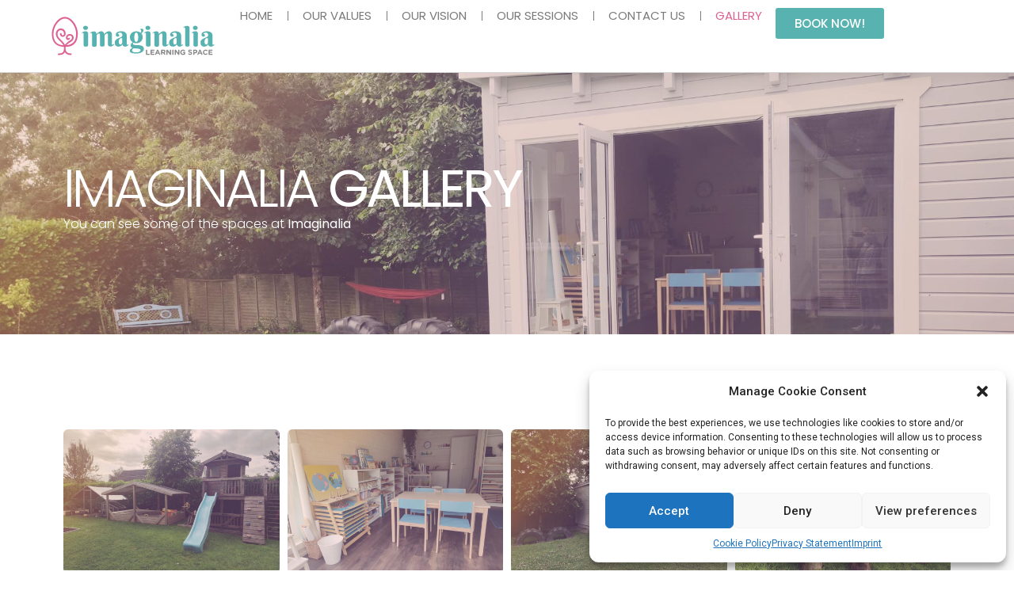

--- FILE ---
content_type: text/html; charset=UTF-8
request_url: https://www.imaginalia.ie/gallery/
body_size: 21958
content:
<!doctype html>
<html lang="en-US" prefix="og: https://ogp.me/ns#">
<head>
	<meta charset="UTF-8">
	<meta name="viewport" content="width=device-width, initial-scale=1">
	<link rel="profile" href="https://gmpg.org/xfn/11">
	
<!-- Search Engine Optimization by Rank Math PRO - https://rankmath.com/ -->
<title>Gallery - Imaginalia</title>
<meta name="description" content="You can see some of the spaces at Imaginalia"/>
<meta name="robots" content="index, follow, max-snippet:-1, max-video-preview:-1, max-image-preview:large"/>
<link rel="canonical" href="https://www.imaginalia.ie/gallery/" />
<meta property="og:locale" content="en_US" />
<meta property="og:type" content="article" />
<meta property="og:title" content="Gallery - Imaginalia" />
<meta property="og:description" content="You can see some of the spaces at Imaginalia" />
<meta property="og:url" content="https://www.imaginalia.ie/gallery/" />
<meta property="og:site_name" content="Imaginalia" />
<meta property="og:updated_time" content="2023-08-10T12:32:43+00:00" />
<meta property="article:published_time" content="2018-07-30T16:31:52+00:00" />
<meta property="article:modified_time" content="2023-08-10T12:32:43+00:00" />
<meta name="twitter:card" content="summary_large_image" />
<meta name="twitter:title" content="Gallery - Imaginalia" />
<meta name="twitter:description" content="You can see some of the spaces at Imaginalia" />
<meta name="twitter:label1" content="Time to read" />
<meta name="twitter:data1" content="Less than a minute" />
<script type="application/ld+json" class="rank-math-schema-pro">{"@context":"https://schema.org","@graph":[{"@type":["Person","Organization"],"@id":"https://www.imaginalia.ie/#person","name":"Imaginalia","logo":{"@type":"ImageObject","@id":"https://www.imaginalia.ie/#logo","url":"https://www.imaginalia.ie/wp-content/uploads/2018/08/Imaginalia-Logo-OK-01.svg","contentUrl":"https://www.imaginalia.ie/wp-content/uploads/2018/08/Imaginalia-Logo-OK-01.svg","caption":"Imaginalia","inLanguage":"en-US"},"image":{"@type":"ImageObject","@id":"https://www.imaginalia.ie/#logo","url":"https://www.imaginalia.ie/wp-content/uploads/2018/08/Imaginalia-Logo-OK-01.svg","contentUrl":"https://www.imaginalia.ie/wp-content/uploads/2018/08/Imaginalia-Logo-OK-01.svg","caption":"Imaginalia","inLanguage":"en-US"}},{"@type":"WebSite","@id":"https://www.imaginalia.ie/#website","url":"https://www.imaginalia.ie","name":"Imaginalia","publisher":{"@id":"https://www.imaginalia.ie/#person"},"inLanguage":"en-US"},{"@type":"WebPage","@id":"https://www.imaginalia.ie/gallery/#webpage","url":"https://www.imaginalia.ie/gallery/","name":"Gallery - Imaginalia","datePublished":"2018-07-30T16:31:52+00:00","dateModified":"2023-08-10T12:32:43+00:00","isPartOf":{"@id":"https://www.imaginalia.ie/#website"},"inLanguage":"en-US"},{"@type":"Person","@id":"https://www.imaginalia.ie/author/4dmimaginalia/","name":"4dmimaginalia","url":"https://www.imaginalia.ie/author/4dmimaginalia/","image":{"@type":"ImageObject","@id":"https://secure.gravatar.com/avatar/a744b8fd7c3792a5bc2ce2f54c474612?s=96&amp;d=mm&amp;r=g","url":"https://secure.gravatar.com/avatar/a744b8fd7c3792a5bc2ce2f54c474612?s=96&amp;d=mm&amp;r=g","caption":"4dmimaginalia","inLanguage":"en-US"}},{"@type":"Article","headline":"Gallery - Imaginalia","datePublished":"2018-07-30T16:31:52+00:00","dateModified":"2023-08-10T12:32:43+00:00","author":{"@id":"https://www.imaginalia.ie/author/4dmimaginalia/","name":"4dmimaginalia"},"publisher":{"@id":"https://www.imaginalia.ie/#person"},"description":"You can see some of the spaces at Imaginalia","name":"Gallery - Imaginalia","@id":"https://www.imaginalia.ie/gallery/#richSnippet","isPartOf":{"@id":"https://www.imaginalia.ie/gallery/#webpage"},"inLanguage":"en-US","mainEntityOfPage":{"@id":"https://www.imaginalia.ie/gallery/#webpage"}}]}</script>
<!-- /Rank Math WordPress SEO plugin -->

<link rel='dns-prefetch' href='//www.googletagmanager.com' />
<link rel="alternate" type="application/rss+xml" title="Imaginalia &raquo; Feed" href="https://www.imaginalia.ie/feed/" />
<link rel="alternate" type="application/rss+xml" title="Imaginalia &raquo; Comments Feed" href="https://www.imaginalia.ie/comments/feed/" />
<script>
window._wpemojiSettings = {"baseUrl":"https:\/\/s.w.org\/images\/core\/emoji\/14.0.0\/72x72\/","ext":".png","svgUrl":"https:\/\/s.w.org\/images\/core\/emoji\/14.0.0\/svg\/","svgExt":".svg","source":{"concatemoji":"https:\/\/www.imaginalia.ie\/wp-includes\/js\/wp-emoji-release.min.js?ver=b7030f8ed56d051cf46a6990330da722"}};
/*! This file is auto-generated */
!function(i,n){var o,s,e;function c(e){try{var t={supportTests:e,timestamp:(new Date).valueOf()};sessionStorage.setItem(o,JSON.stringify(t))}catch(e){}}function p(e,t,n){e.clearRect(0,0,e.canvas.width,e.canvas.height),e.fillText(t,0,0);var t=new Uint32Array(e.getImageData(0,0,e.canvas.width,e.canvas.height).data),r=(e.clearRect(0,0,e.canvas.width,e.canvas.height),e.fillText(n,0,0),new Uint32Array(e.getImageData(0,0,e.canvas.width,e.canvas.height).data));return t.every(function(e,t){return e===r[t]})}function u(e,t,n){switch(t){case"flag":return n(e,"\ud83c\udff3\ufe0f\u200d\u26a7\ufe0f","\ud83c\udff3\ufe0f\u200b\u26a7\ufe0f")?!1:!n(e,"\ud83c\uddfa\ud83c\uddf3","\ud83c\uddfa\u200b\ud83c\uddf3")&&!n(e,"\ud83c\udff4\udb40\udc67\udb40\udc62\udb40\udc65\udb40\udc6e\udb40\udc67\udb40\udc7f","\ud83c\udff4\u200b\udb40\udc67\u200b\udb40\udc62\u200b\udb40\udc65\u200b\udb40\udc6e\u200b\udb40\udc67\u200b\udb40\udc7f");case"emoji":return!n(e,"\ud83e\udef1\ud83c\udffb\u200d\ud83e\udef2\ud83c\udfff","\ud83e\udef1\ud83c\udffb\u200b\ud83e\udef2\ud83c\udfff")}return!1}function f(e,t,n){var r="undefined"!=typeof WorkerGlobalScope&&self instanceof WorkerGlobalScope?new OffscreenCanvas(300,150):i.createElement("canvas"),a=r.getContext("2d",{willReadFrequently:!0}),o=(a.textBaseline="top",a.font="600 32px Arial",{});return e.forEach(function(e){o[e]=t(a,e,n)}),o}function t(e){var t=i.createElement("script");t.src=e,t.defer=!0,i.head.appendChild(t)}"undefined"!=typeof Promise&&(o="wpEmojiSettingsSupports",s=["flag","emoji"],n.supports={everything:!0,everythingExceptFlag:!0},e=new Promise(function(e){i.addEventListener("DOMContentLoaded",e,{once:!0})}),new Promise(function(t){var n=function(){try{var e=JSON.parse(sessionStorage.getItem(o));if("object"==typeof e&&"number"==typeof e.timestamp&&(new Date).valueOf()<e.timestamp+604800&&"object"==typeof e.supportTests)return e.supportTests}catch(e){}return null}();if(!n){if("undefined"!=typeof Worker&&"undefined"!=typeof OffscreenCanvas&&"undefined"!=typeof URL&&URL.createObjectURL&&"undefined"!=typeof Blob)try{var e="postMessage("+f.toString()+"("+[JSON.stringify(s),u.toString(),p.toString()].join(",")+"));",r=new Blob([e],{type:"text/javascript"}),a=new Worker(URL.createObjectURL(r),{name:"wpTestEmojiSupports"});return void(a.onmessage=function(e){c(n=e.data),a.terminate(),t(n)})}catch(e){}c(n=f(s,u,p))}t(n)}).then(function(e){for(var t in e)n.supports[t]=e[t],n.supports.everything=n.supports.everything&&n.supports[t],"flag"!==t&&(n.supports.everythingExceptFlag=n.supports.everythingExceptFlag&&n.supports[t]);n.supports.everythingExceptFlag=n.supports.everythingExceptFlag&&!n.supports.flag,n.DOMReady=!1,n.readyCallback=function(){n.DOMReady=!0}}).then(function(){return e}).then(function(){var e;n.supports.everything||(n.readyCallback(),(e=n.source||{}).concatemoji?t(e.concatemoji):e.wpemoji&&e.twemoji&&(t(e.twemoji),t(e.wpemoji)))}))}((window,document),window._wpemojiSettings);
</script>
<style>
img.wp-smiley,
img.emoji {
	display: inline !important;
	border: none !important;
	box-shadow: none !important;
	height: 1em !important;
	width: 1em !important;
	margin: 0 0.07em !important;
	vertical-align: -0.1em !important;
	background: none !important;
	padding: 0 !important;
}
</style>
	<link rel='stylesheet' id='wp-block-library-css' href='https://www.imaginalia.ie/wp-includes/css/dist/block-library/style.min.css?ver=b7030f8ed56d051cf46a6990330da722' media='all' />
<style id='classic-theme-styles-inline-css'>
/*! This file is auto-generated */
.wp-block-button__link{color:#fff;background-color:#32373c;border-radius:9999px;box-shadow:none;text-decoration:none;padding:calc(.667em + 2px) calc(1.333em + 2px);font-size:1.125em}.wp-block-file__button{background:#32373c;color:#fff;text-decoration:none}
</style>
<style id='global-styles-inline-css'>
body{--wp--preset--color--black: #000000;--wp--preset--color--cyan-bluish-gray: #abb8c3;--wp--preset--color--white: #ffffff;--wp--preset--color--pale-pink: #f78da7;--wp--preset--color--vivid-red: #cf2e2e;--wp--preset--color--luminous-vivid-orange: #ff6900;--wp--preset--color--luminous-vivid-amber: #fcb900;--wp--preset--color--light-green-cyan: #7bdcb5;--wp--preset--color--vivid-green-cyan: #00d084;--wp--preset--color--pale-cyan-blue: #8ed1fc;--wp--preset--color--vivid-cyan-blue: #0693e3;--wp--preset--color--vivid-purple: #9b51e0;--wp--preset--gradient--vivid-cyan-blue-to-vivid-purple: linear-gradient(135deg,rgba(6,147,227,1) 0%,rgb(155,81,224) 100%);--wp--preset--gradient--light-green-cyan-to-vivid-green-cyan: linear-gradient(135deg,rgb(122,220,180) 0%,rgb(0,208,130) 100%);--wp--preset--gradient--luminous-vivid-amber-to-luminous-vivid-orange: linear-gradient(135deg,rgba(252,185,0,1) 0%,rgba(255,105,0,1) 100%);--wp--preset--gradient--luminous-vivid-orange-to-vivid-red: linear-gradient(135deg,rgba(255,105,0,1) 0%,rgb(207,46,46) 100%);--wp--preset--gradient--very-light-gray-to-cyan-bluish-gray: linear-gradient(135deg,rgb(238,238,238) 0%,rgb(169,184,195) 100%);--wp--preset--gradient--cool-to-warm-spectrum: linear-gradient(135deg,rgb(74,234,220) 0%,rgb(151,120,209) 20%,rgb(207,42,186) 40%,rgb(238,44,130) 60%,rgb(251,105,98) 80%,rgb(254,248,76) 100%);--wp--preset--gradient--blush-light-purple: linear-gradient(135deg,rgb(255,206,236) 0%,rgb(152,150,240) 100%);--wp--preset--gradient--blush-bordeaux: linear-gradient(135deg,rgb(254,205,165) 0%,rgb(254,45,45) 50%,rgb(107,0,62) 100%);--wp--preset--gradient--luminous-dusk: linear-gradient(135deg,rgb(255,203,112) 0%,rgb(199,81,192) 50%,rgb(65,88,208) 100%);--wp--preset--gradient--pale-ocean: linear-gradient(135deg,rgb(255,245,203) 0%,rgb(182,227,212) 50%,rgb(51,167,181) 100%);--wp--preset--gradient--electric-grass: linear-gradient(135deg,rgb(202,248,128) 0%,rgb(113,206,126) 100%);--wp--preset--gradient--midnight: linear-gradient(135deg,rgb(2,3,129) 0%,rgb(40,116,252) 100%);--wp--preset--font-size--small: 13px;--wp--preset--font-size--medium: 20px;--wp--preset--font-size--large: 36px;--wp--preset--font-size--x-large: 42px;--wp--preset--spacing--20: 0.44rem;--wp--preset--spacing--30: 0.67rem;--wp--preset--spacing--40: 1rem;--wp--preset--spacing--50: 1.5rem;--wp--preset--spacing--60: 2.25rem;--wp--preset--spacing--70: 3.38rem;--wp--preset--spacing--80: 5.06rem;--wp--preset--shadow--natural: 6px 6px 9px rgba(0, 0, 0, 0.2);--wp--preset--shadow--deep: 12px 12px 50px rgba(0, 0, 0, 0.4);--wp--preset--shadow--sharp: 6px 6px 0px rgba(0, 0, 0, 0.2);--wp--preset--shadow--outlined: 6px 6px 0px -3px rgba(255, 255, 255, 1), 6px 6px rgba(0, 0, 0, 1);--wp--preset--shadow--crisp: 6px 6px 0px rgba(0, 0, 0, 1);}:where(.is-layout-flex){gap: 0.5em;}:where(.is-layout-grid){gap: 0.5em;}body .is-layout-flow > .alignleft{float: left;margin-inline-start: 0;margin-inline-end: 2em;}body .is-layout-flow > .alignright{float: right;margin-inline-start: 2em;margin-inline-end: 0;}body .is-layout-flow > .aligncenter{margin-left: auto !important;margin-right: auto !important;}body .is-layout-constrained > .alignleft{float: left;margin-inline-start: 0;margin-inline-end: 2em;}body .is-layout-constrained > .alignright{float: right;margin-inline-start: 2em;margin-inline-end: 0;}body .is-layout-constrained > .aligncenter{margin-left: auto !important;margin-right: auto !important;}body .is-layout-constrained > :where(:not(.alignleft):not(.alignright):not(.alignfull)){max-width: var(--wp--style--global--content-size);margin-left: auto !important;margin-right: auto !important;}body .is-layout-constrained > .alignwide{max-width: var(--wp--style--global--wide-size);}body .is-layout-flex{display: flex;}body .is-layout-flex{flex-wrap: wrap;align-items: center;}body .is-layout-flex > *{margin: 0;}body .is-layout-grid{display: grid;}body .is-layout-grid > *{margin: 0;}:where(.wp-block-columns.is-layout-flex){gap: 2em;}:where(.wp-block-columns.is-layout-grid){gap: 2em;}:where(.wp-block-post-template.is-layout-flex){gap: 1.25em;}:where(.wp-block-post-template.is-layout-grid){gap: 1.25em;}.has-black-color{color: var(--wp--preset--color--black) !important;}.has-cyan-bluish-gray-color{color: var(--wp--preset--color--cyan-bluish-gray) !important;}.has-white-color{color: var(--wp--preset--color--white) !important;}.has-pale-pink-color{color: var(--wp--preset--color--pale-pink) !important;}.has-vivid-red-color{color: var(--wp--preset--color--vivid-red) !important;}.has-luminous-vivid-orange-color{color: var(--wp--preset--color--luminous-vivid-orange) !important;}.has-luminous-vivid-amber-color{color: var(--wp--preset--color--luminous-vivid-amber) !important;}.has-light-green-cyan-color{color: var(--wp--preset--color--light-green-cyan) !important;}.has-vivid-green-cyan-color{color: var(--wp--preset--color--vivid-green-cyan) !important;}.has-pale-cyan-blue-color{color: var(--wp--preset--color--pale-cyan-blue) !important;}.has-vivid-cyan-blue-color{color: var(--wp--preset--color--vivid-cyan-blue) !important;}.has-vivid-purple-color{color: var(--wp--preset--color--vivid-purple) !important;}.has-black-background-color{background-color: var(--wp--preset--color--black) !important;}.has-cyan-bluish-gray-background-color{background-color: var(--wp--preset--color--cyan-bluish-gray) !important;}.has-white-background-color{background-color: var(--wp--preset--color--white) !important;}.has-pale-pink-background-color{background-color: var(--wp--preset--color--pale-pink) !important;}.has-vivid-red-background-color{background-color: var(--wp--preset--color--vivid-red) !important;}.has-luminous-vivid-orange-background-color{background-color: var(--wp--preset--color--luminous-vivid-orange) !important;}.has-luminous-vivid-amber-background-color{background-color: var(--wp--preset--color--luminous-vivid-amber) !important;}.has-light-green-cyan-background-color{background-color: var(--wp--preset--color--light-green-cyan) !important;}.has-vivid-green-cyan-background-color{background-color: var(--wp--preset--color--vivid-green-cyan) !important;}.has-pale-cyan-blue-background-color{background-color: var(--wp--preset--color--pale-cyan-blue) !important;}.has-vivid-cyan-blue-background-color{background-color: var(--wp--preset--color--vivid-cyan-blue) !important;}.has-vivid-purple-background-color{background-color: var(--wp--preset--color--vivid-purple) !important;}.has-black-border-color{border-color: var(--wp--preset--color--black) !important;}.has-cyan-bluish-gray-border-color{border-color: var(--wp--preset--color--cyan-bluish-gray) !important;}.has-white-border-color{border-color: var(--wp--preset--color--white) !important;}.has-pale-pink-border-color{border-color: var(--wp--preset--color--pale-pink) !important;}.has-vivid-red-border-color{border-color: var(--wp--preset--color--vivid-red) !important;}.has-luminous-vivid-orange-border-color{border-color: var(--wp--preset--color--luminous-vivid-orange) !important;}.has-luminous-vivid-amber-border-color{border-color: var(--wp--preset--color--luminous-vivid-amber) !important;}.has-light-green-cyan-border-color{border-color: var(--wp--preset--color--light-green-cyan) !important;}.has-vivid-green-cyan-border-color{border-color: var(--wp--preset--color--vivid-green-cyan) !important;}.has-pale-cyan-blue-border-color{border-color: var(--wp--preset--color--pale-cyan-blue) !important;}.has-vivid-cyan-blue-border-color{border-color: var(--wp--preset--color--vivid-cyan-blue) !important;}.has-vivid-purple-border-color{border-color: var(--wp--preset--color--vivid-purple) !important;}.has-vivid-cyan-blue-to-vivid-purple-gradient-background{background: var(--wp--preset--gradient--vivid-cyan-blue-to-vivid-purple) !important;}.has-light-green-cyan-to-vivid-green-cyan-gradient-background{background: var(--wp--preset--gradient--light-green-cyan-to-vivid-green-cyan) !important;}.has-luminous-vivid-amber-to-luminous-vivid-orange-gradient-background{background: var(--wp--preset--gradient--luminous-vivid-amber-to-luminous-vivid-orange) !important;}.has-luminous-vivid-orange-to-vivid-red-gradient-background{background: var(--wp--preset--gradient--luminous-vivid-orange-to-vivid-red) !important;}.has-very-light-gray-to-cyan-bluish-gray-gradient-background{background: var(--wp--preset--gradient--very-light-gray-to-cyan-bluish-gray) !important;}.has-cool-to-warm-spectrum-gradient-background{background: var(--wp--preset--gradient--cool-to-warm-spectrum) !important;}.has-blush-light-purple-gradient-background{background: var(--wp--preset--gradient--blush-light-purple) !important;}.has-blush-bordeaux-gradient-background{background: var(--wp--preset--gradient--blush-bordeaux) !important;}.has-luminous-dusk-gradient-background{background: var(--wp--preset--gradient--luminous-dusk) !important;}.has-pale-ocean-gradient-background{background: var(--wp--preset--gradient--pale-ocean) !important;}.has-electric-grass-gradient-background{background: var(--wp--preset--gradient--electric-grass) !important;}.has-midnight-gradient-background{background: var(--wp--preset--gradient--midnight) !important;}.has-small-font-size{font-size: var(--wp--preset--font-size--small) !important;}.has-medium-font-size{font-size: var(--wp--preset--font-size--medium) !important;}.has-large-font-size{font-size: var(--wp--preset--font-size--large) !important;}.has-x-large-font-size{font-size: var(--wp--preset--font-size--x-large) !important;}
.wp-block-navigation a:where(:not(.wp-element-button)){color: inherit;}
:where(.wp-block-post-template.is-layout-flex){gap: 1.25em;}:where(.wp-block-post-template.is-layout-grid){gap: 1.25em;}
:where(.wp-block-columns.is-layout-flex){gap: 2em;}:where(.wp-block-columns.is-layout-grid){gap: 2em;}
.wp-block-pullquote{font-size: 1.5em;line-height: 1.6;}
</style>
<link rel='stylesheet' id='cmplz-general-css' href='https://www.imaginalia.ie/wp-content/plugins/complianz-gdpr-premium/assets/css/cookieblocker.min.css?ver=6.5.3' media='all' />
<link rel='stylesheet' id='parent-style-css' href='https://www.imaginalia.ie/wp-content/themes/hello-elementor/style.css?ver=b7030f8ed56d051cf46a6990330da722' media='all' />
<link rel='stylesheet' id='child-style-css' href='https://www.imaginalia.ie/wp-content/themes/hello-elementor-child/style.css?ver=1.0' media='all' />
<link rel='stylesheet' id='hello-elementor-css' href='https://www.imaginalia.ie/wp-content/themes/hello-elementor/style.min.css?ver=2.8.1' media='all' />
<link rel='stylesheet' id='hello-elementor-theme-style-css' href='https://www.imaginalia.ie/wp-content/themes/hello-elementor/theme.min.css?ver=2.8.1' media='all' />
<link rel='stylesheet' id='elementor-frontend-css' href='https://www.imaginalia.ie/wp-content/plugins/elementor/assets/css/frontend-lite.min.css?ver=3.15.2' media='all' />
<link rel='stylesheet' id='elementor-post-399-css' href='https://www.imaginalia.ie/wp-content/uploads/elementor/css/post-399.css?ver=1692041748' media='all' />
<link rel='stylesheet' id='elementor-lazyload-css' href='https://www.imaginalia.ie/wp-content/plugins/elementor/assets/css/modules/lazyload/frontend.min.css?ver=3.15.2' media='all' />
<link rel='stylesheet' id='swiper-css' href='https://www.imaginalia.ie/wp-content/plugins/elementor/assets/lib/swiper/v8/css/swiper.min.css?ver=8.4.5' media='all' />
<link rel='stylesheet' id='dashicons-css' href='https://www.imaginalia.ie/wp-includes/css/dashicons.min.css?ver=b7030f8ed56d051cf46a6990330da722' media='all' />
<link rel='stylesheet' id='elementor-pro-css' href='https://www.imaginalia.ie/wp-content/plugins/elementor-pro/assets/css/frontend-lite.min.css?ver=3.15.1' media='all' />
<link rel='stylesheet' id='font-awesome-5-all-css' href='https://www.imaginalia.ie/wp-content/plugins/elementor/assets/lib/font-awesome/css/all.min.css?ver=3.15.2' media='all' />
<link rel='stylesheet' id='font-awesome-4-shim-css' href='https://www.imaginalia.ie/wp-content/plugins/elementor/assets/lib/font-awesome/css/v4-shims.min.css?ver=3.15.2' media='all' />
<link rel='stylesheet' id='elementor-global-css' href='https://www.imaginalia.ie/wp-content/uploads/elementor/css/global.css?ver=1692041749' media='all' />
<link rel='stylesheet' id='elementor-post-66-css' href='https://www.imaginalia.ie/wp-content/uploads/elementor/css/post-66.css?ver=1692044321' media='all' />
<link rel='stylesheet' id='elementor-post-33-css' href='https://www.imaginalia.ie/wp-content/uploads/elementor/css/post-33.css?ver=1692258208' media='all' />
<link rel='stylesheet' id='elementor-post-36-css' href='https://www.imaginalia.ie/wp-content/uploads/elementor/css/post-36.css?ver=1692203599' media='all' />
<link rel='stylesheet' id='elementor-post-542-css' href='https://www.imaginalia.ie/wp-content/uploads/elementor/css/post-542.css?ver=1692041749' media='all' />
<link rel='stylesheet' id='elementor-post-501-css' href='https://www.imaginalia.ie/wp-content/uploads/elementor/css/post-501.css?ver=1692041749' media='all' />
<link rel='stylesheet' id='google-fonts-1-css' href='https://fonts.googleapis.com/css?family=Roboto%3A100%2C100italic%2C200%2C200italic%2C300%2C300italic%2C400%2C400italic%2C500%2C500italic%2C600%2C600italic%2C700%2C700italic%2C800%2C800italic%2C900%2C900italic%7CRoboto+Slab%3A100%2C100italic%2C200%2C200italic%2C300%2C300italic%2C400%2C400italic%2C500%2C500italic%2C600%2C600italic%2C700%2C700italic%2C800%2C800italic%2C900%2C900italic%7CPoppins%3A100%2C100italic%2C200%2C200italic%2C300%2C300italic%2C400%2C400italic%2C500%2C500italic%2C600%2C600italic%2C700%2C700italic%2C800%2C800italic%2C900%2C900italic%7CMontserrat%3A100%2C100italic%2C200%2C200italic%2C300%2C300italic%2C400%2C400italic%2C500%2C500italic%2C600%2C600italic%2C700%2C700italic%2C800%2C800italic%2C900%2C900italic&#038;display=swap&#038;ver=b7030f8ed56d051cf46a6990330da722' media='all' />
<link rel="preconnect" href="https://fonts.gstatic.com/" crossorigin><script src='https://www.imaginalia.ie/wp-includes/js/jquery/jquery.min.js?ver=3.7.0' id='jquery-core-js'></script>
<script src='https://www.imaginalia.ie/wp-includes/js/jquery/jquery-migrate.min.js?ver=3.4.1' id='jquery-migrate-js'></script>
<script src='https://www.imaginalia.ie/wp-content/plugins/elementor/assets/lib/font-awesome/js/v4-shims.min.js?ver=3.15.2' id='font-awesome-4-shim-js'></script>

<!-- Google Analytics snippet added by Site Kit -->
<script type="text/plain" data-service="google-analytics" data-category="statistics" data-cmplz-src='https://www.googletagmanager.com/gtag/js?id=GT-MKR8SPS' id='google_gtagjs-js' async></script>
<script id="google_gtagjs-js-after">
window.dataLayer = window.dataLayer || [];function gtag(){dataLayer.push(arguments);}
gtag('set', 'linker', {"domains":["www.imaginalia.ie"]} );
gtag("js", new Date());
gtag("set", "developer_id.dZTNiMT", true);
gtag("config", "GT-MKR8SPS");
</script>

<!-- End Google Analytics snippet added by Site Kit -->
<link rel="https://api.w.org/" href="https://www.imaginalia.ie/wp-json/" /><link rel="alternate" type="application/json" href="https://www.imaginalia.ie/wp-json/wp/v2/pages/66" /><link rel="EditURI" type="application/rsd+xml" title="RSD" href="https://www.imaginalia.ie/xmlrpc.php?rsd" />

<link rel='shortlink' href='https://www.imaginalia.ie/?p=66' />
<link rel="alternate" type="application/json+oembed" href="https://www.imaginalia.ie/wp-json/oembed/1.0/embed?url=https%3A%2F%2Fwww.imaginalia.ie%2Fgallery%2F" />
<link rel="alternate" type="text/xml+oembed" href="https://www.imaginalia.ie/wp-json/oembed/1.0/embed?url=https%3A%2F%2Fwww.imaginalia.ie%2Fgallery%2F&#038;format=xml" />
<meta name="generator" content="Site Kit by Google 1.107.0" /><style>.cmplz-hidden{display:none!important;}</style><style>#booknow { display: none !important; }#fullybooked { display: block !important; }</style><meta name="generator" content="Elementor 3.15.2; features: e_dom_optimization, e_optimized_assets_loading, e_optimized_css_loading, e_font_icon_svg, additional_custom_breakpoints; settings: css_print_method-external, google_font-enabled, font_display-swap">
<link rel="icon" href="https://www.imaginalia.ie/wp-content/uploads/2018/08/cropped-favicom-imaginalia-32x32.png" sizes="32x32" />
<link rel="icon" href="https://www.imaginalia.ie/wp-content/uploads/2018/08/cropped-favicom-imaginalia-192x192.png" sizes="192x192" />
<link rel="apple-touch-icon" href="https://www.imaginalia.ie/wp-content/uploads/2018/08/cropped-favicom-imaginalia-180x180.png" />
<meta name="msapplication-TileImage" content="https://www.imaginalia.ie/wp-content/uploads/2018/08/cropped-favicom-imaginalia-270x270.png" />
</head>
<body data-cmplz=1 class="page-template page-template-elementor_header_footer page page-id-66 wp-custom-logo e-lazyload elementor-default elementor-template-full-width elementor-kit-399 elementor-page elementor-page-66">


<a class="skip-link screen-reader-text" href="#content">Skip to content</a>

		<div data-elementor-type="header" data-elementor-id="33" class="elementor elementor-33 elementor-location-header" data-elementor-post-type="elementor_library">
						<header data-dce-background-color="#FFFFFFD6" class="elementor-element elementor-element-aaadb73 e-con-full e-flex e-con" data-id="aaadb73" data-element_type="container" data-settings="{&quot;content_width&quot;:&quot;full&quot;,&quot;background_background&quot;:&quot;classic&quot;,&quot;sticky&quot;:&quot;top&quot;,&quot;sticky_on&quot;:[&quot;desktop&quot;,&quot;tablet&quot;,&quot;mobile&quot;],&quot;sticky_offset&quot;:0,&quot;sticky_effects_offset&quot;:0}">
		<div class="elementor-element elementor-element-38b12e9 e-con-full e-flex e-con" data-id="38b12e9" data-element_type="container" data-settings="{&quot;content_width&quot;:&quot;full&quot;}">
				<div class="elementor-element elementor-element-4003ef0 elementor-widget elementor-widget-theme-site-logo elementor-widget-image" data-id="4003ef0" data-element_type="widget" data-widget_type="theme-site-logo.default">
				<div class="elementor-widget-container">
			<style>/*! elementor - v3.15.0 - 09-08-2023 */
.elementor-widget-image{text-align:center}.elementor-widget-image a{display:inline-block}.elementor-widget-image a img[src$=".svg"]{width:48px}.elementor-widget-image img{vertical-align:middle;display:inline-block}</style>								<a href="https://www.imaginalia.ie">
			<img src="https://www.imaginalia.ie/wp-content/uploads/2018/08/Imaginalia-Logo-OK-01.svg" class="elementor-animation-hang attachment-full size-full wp-image-372" alt="" />				</a>
											</div>
				</div>
				</div>
		<div class="elementor-element elementor-element-6190d22 e-con-full e-flex e-con" data-id="6190d22" data-element_type="container" data-settings="{&quot;content_width&quot;:&quot;full&quot;}">
				<div class="elementor-element elementor-element-3c396e0 elementor-nav-menu__align-right elementor-nav-menu--stretch elementor-nav-menu__text-align-center elementor-nav-menu--dropdown-tablet elementor-nav-menu--toggle elementor-nav-menu--burger elementor-widget elementor-widget-nav-menu" data-id="3c396e0" data-element_type="widget" data-settings="{&quot;full_width&quot;:&quot;stretch&quot;,&quot;submenu_icon&quot;:{&quot;value&quot;:&quot;&lt;svg class=\&quot;e-font-icon-svg e-fas-angle-down\&quot; viewBox=\&quot;0 0 320 512\&quot; xmlns=\&quot;http:\/\/www.w3.org\/2000\/svg\&quot;&gt;&lt;path d=\&quot;M143 352.3L7 216.3c-9.4-9.4-9.4-24.6 0-33.9l22.6-22.6c9.4-9.4 24.6-9.4 33.9 0l96.4 96.4 96.4-96.4c9.4-9.4 24.6-9.4 33.9 0l22.6 22.6c9.4 9.4 9.4 24.6 0 33.9l-136 136c-9.2 9.4-24.4 9.4-33.8 0z\&quot;&gt;&lt;\/path&gt;&lt;\/svg&gt;&quot;,&quot;library&quot;:&quot;fa-solid&quot;},&quot;layout&quot;:&quot;horizontal&quot;,&quot;toggle&quot;:&quot;burger&quot;}" data-widget_type="nav-menu.default">
				<div class="elementor-widget-container">
			<link rel="stylesheet" href="https://www.imaginalia.ie/wp-content/plugins/elementor-pro/assets/css/widget-nav-menu.min.css">			<nav class="elementor-nav-menu--main elementor-nav-menu__container elementor-nav-menu--layout-horizontal e--pointer-text e--animation-float">
				<ul id="menu-1-3c396e0" class="elementor-nav-menu"><li class="menu-item menu-item-type-post_type menu-item-object-page menu-item-home menu-item-81"><a href="https://www.imaginalia.ie/" class="elementor-item">Home</a></li>
<li class="menu-item menu-item-type-post_type menu-item-object-page menu-item-252"><a href="https://www.imaginalia.ie/our-values/" class="elementor-item">Our Values</a></li>
<li class="menu-item menu-item-type-post_type menu-item-object-page menu-item-80"><a href="https://www.imaginalia.ie/our-vision/" class="elementor-item">Our vision</a></li>
<li class="menu-item menu-item-type-post_type menu-item-object-page menu-item-79"><a href="https://www.imaginalia.ie/our-sessions/" class="elementor-item">Our Sessions</a></li>
<li class="menu-item menu-item-type-post_type menu-item-object-page menu-item-76"><a href="https://www.imaginalia.ie/contact-us/" class="elementor-item">Contact Us</a></li>
<li class="menu-item menu-item-type-post_type menu-item-object-page current-menu-item page_item page-item-66 current_page_item menu-item-75"><a href="https://www.imaginalia.ie/gallery/" aria-current="page" class="elementor-item elementor-item-active">Gallery</a></li>
</ul>			</nav>
					<div class="elementor-menu-toggle" role="button" tabindex="0" aria-label="Menu Toggle" aria-expanded="false">
			<svg aria-hidden="true" role="presentation" class="elementor-menu-toggle__icon--open e-font-icon-svg e-eicon-menu-bar" viewBox="0 0 1000 1000" xmlns="http://www.w3.org/2000/svg"><path d="M104 333H896C929 333 958 304 958 271S929 208 896 208H104C71 208 42 237 42 271S71 333 104 333ZM104 583H896C929 583 958 554 958 521S929 458 896 458H104C71 458 42 487 42 521S71 583 104 583ZM104 833H896C929 833 958 804 958 771S929 708 896 708H104C71 708 42 737 42 771S71 833 104 833Z"></path></svg><svg aria-hidden="true" role="presentation" class="elementor-menu-toggle__icon--close e-font-icon-svg e-eicon-close" viewBox="0 0 1000 1000" xmlns="http://www.w3.org/2000/svg"><path d="M742 167L500 408 258 167C246 154 233 150 217 150 196 150 179 158 167 167 154 179 150 196 150 212 150 229 154 242 171 254L408 500 167 742C138 771 138 800 167 829 196 858 225 858 254 829L496 587 738 829C750 842 767 846 783 846 800 846 817 842 829 829 842 817 846 804 846 783 846 767 842 750 829 737L588 500 833 258C863 229 863 200 833 171 804 137 775 137 742 167Z"></path></svg>			<span class="elementor-screen-only">Menu</span>
		</div>
					<nav class="elementor-nav-menu--dropdown elementor-nav-menu__container" aria-hidden="true">
				<ul id="menu-2-3c396e0" class="elementor-nav-menu"><li class="menu-item menu-item-type-post_type menu-item-object-page menu-item-home menu-item-81"><a href="https://www.imaginalia.ie/" class="elementor-item" tabindex="-1">Home</a></li>
<li class="menu-item menu-item-type-post_type menu-item-object-page menu-item-252"><a href="https://www.imaginalia.ie/our-values/" class="elementor-item" tabindex="-1">Our Values</a></li>
<li class="menu-item menu-item-type-post_type menu-item-object-page menu-item-80"><a href="https://www.imaginalia.ie/our-vision/" class="elementor-item" tabindex="-1">Our vision</a></li>
<li class="menu-item menu-item-type-post_type menu-item-object-page menu-item-79"><a href="https://www.imaginalia.ie/our-sessions/" class="elementor-item" tabindex="-1">Our Sessions</a></li>
<li class="menu-item menu-item-type-post_type menu-item-object-page menu-item-76"><a href="https://www.imaginalia.ie/contact-us/" class="elementor-item" tabindex="-1">Contact Us</a></li>
<li class="menu-item menu-item-type-post_type menu-item-object-page current-menu-item page_item page-item-66 current_page_item menu-item-75"><a href="https://www.imaginalia.ie/gallery/" aria-current="page" class="elementor-item elementor-item-active" tabindex="-1">Gallery</a></li>
</ul>			</nav>
				</div>
				</div>
				<div class="elementor-element elementor-element-61d3c65 booknow elementor-widget elementor-widget-button" data-id="61d3c65" data-element_type="widget" data-widget_type="button.default">
				<div class="elementor-widget-container">
					<div class="elementor-button-wrapper">
			<a class="elementor-button elementor-button-link elementor-size-sm elementor-animation-float" href="https://www.imaginalia.ie/book-now/">
						<span class="elementor-button-content-wrapper">
						<span class="elementor-button-text">Book Now!</span>
		</span>
					</a>
		</div>
				</div>
				</div>
				</div>
				</header>
						</div>
				<div data-elementor-type="wp-post" data-elementor-id="66" class="elementor elementor-66" data-elementor-post-type="page">
							<div data-dce-background-overlay-color="#333333" data-dce-background-image-url="https://www.imaginalia.ie/wp-content/uploads/2023/08/Imaginalia_32.jpg" class="elementor-element elementor-element-eb53741 e-flex e-con-boxed e-con" data-id="eb53741" data-element_type="container" data-settings="{&quot;background_background&quot;:&quot;classic&quot;,&quot;content_width&quot;:&quot;boxed&quot;}" data-e-bg-lazyload="">
					<div class="e-con-inner">
		<div class="elementor-element elementor-element-a0fa5df e-con-full e-flex e-con" data-id="a0fa5df" data-element_type="container" data-settings="{&quot;content_width&quot;:&quot;full&quot;}">
				<div class="elementor-element elementor-element-d0fcf57 elementor-invisible elementor-widget elementor-widget-heading" data-id="d0fcf57" data-element_type="widget" data-settings="{&quot;_animation&quot;:&quot;fadeInDown&quot;}" data-widget_type="heading.default">
				<div class="elementor-widget-container">
			<style>/*! elementor - v3.15.0 - 09-08-2023 */
.elementor-heading-title{padding:0;margin:0;line-height:1}.elementor-widget-heading .elementor-heading-title[class*=elementor-size-]>a{color:inherit;font-size:inherit;line-height:inherit}.elementor-widget-heading .elementor-heading-title.elementor-size-small{font-size:15px}.elementor-widget-heading .elementor-heading-title.elementor-size-medium{font-size:19px}.elementor-widget-heading .elementor-heading-title.elementor-size-large{font-size:29px}.elementor-widget-heading .elementor-heading-title.elementor-size-xl{font-size:39px}.elementor-widget-heading .elementor-heading-title.elementor-size-xxl{font-size:59px}</style><h2 class="elementor-heading-title elementor-size-default">Imaginalia <b>Gallery</b></h2>		</div>
				</div>
				<div class="elementor-element elementor-element-f5a62a3 elementor-invisible elementor-widget elementor-widget-text-editor" data-id="f5a62a3" data-element_type="widget" data-settings="{&quot;_animation&quot;:&quot;fadeInUp&quot;}" data-widget_type="text-editor.default">
				<div class="elementor-widget-container">
			<style>/*! elementor - v3.15.0 - 09-08-2023 */
.elementor-widget-text-editor.elementor-drop-cap-view-stacked .elementor-drop-cap{background-color:#69727d;color:#fff}.elementor-widget-text-editor.elementor-drop-cap-view-framed .elementor-drop-cap{color:#69727d;border:3px solid;background-color:transparent}.elementor-widget-text-editor:not(.elementor-drop-cap-view-default) .elementor-drop-cap{margin-top:8px}.elementor-widget-text-editor:not(.elementor-drop-cap-view-default) .elementor-drop-cap-letter{width:1em;height:1em}.elementor-widget-text-editor .elementor-drop-cap{float:left;text-align:center;line-height:1;font-size:50px}.elementor-widget-text-editor .elementor-drop-cap-letter{display:inline-block}</style>				<p>You can see some of the spaces at <strong>Imaginalia</strong></p>						</div>
				</div>
				</div>
					</div>
				</div>
		<div class="elementor-element elementor-element-bb32f5f e-flex e-con-boxed elementor-invisible e-con" data-id="bb32f5f" data-element_type="container" data-settings="{&quot;animation&quot;:&quot;fadeIn&quot;,&quot;content_width&quot;:&quot;boxed&quot;}">
					<div class="e-con-inner">
		<div class="elementor-element elementor-element-03b2b2e e-con-full e-flex e-con" data-id="03b2b2e" data-element_type="container" data-settings="{&quot;content_width&quot;:&quot;full&quot;}">
				<div class="elementor-element elementor-element-0e9847c elementor-widget elementor-widget-gallery" data-id="0e9847c" data-element_type="widget" data-settings="{&quot;lazyload&quot;:&quot;yes&quot;,&quot;gallery_layout&quot;:&quot;grid&quot;,&quot;columns&quot;:4,&quot;columns_tablet&quot;:2,&quot;columns_mobile&quot;:1,&quot;gap&quot;:{&quot;unit&quot;:&quot;px&quot;,&quot;size&quot;:10,&quot;sizes&quot;:[]},&quot;gap_tablet&quot;:{&quot;unit&quot;:&quot;px&quot;,&quot;size&quot;:10,&quot;sizes&quot;:[]},&quot;gap_mobile&quot;:{&quot;unit&quot;:&quot;px&quot;,&quot;size&quot;:10,&quot;sizes&quot;:[]},&quot;link_to&quot;:&quot;file&quot;,&quot;aspect_ratio&quot;:&quot;3:2&quot;,&quot;overlay_background&quot;:&quot;yes&quot;,&quot;content_hover_animation&quot;:&quot;fade-in&quot;}" data-widget_type="gallery.default">
				<div class="elementor-widget-container">
			<style>/*! elementor-pro - v3.15.0 - 09-08-2023 */
.elementor-gallery__container{min-height:1px}.elementor-gallery-item{position:relative;overflow:hidden;display:block;text-decoration:none;border:solid var(--image-border-width) var(--image-border-color);border-radius:var(--image-border-radius)}.elementor-gallery-item__content,.elementor-gallery-item__overlay{height:100%;width:100%;position:absolute;top:0;left:0}.elementor-gallery-item__overlay{mix-blend-mode:var(--overlay-mix-blend-mode);transition-duration:var(--overlay-transition-duration);transition-property:mix-blend-mode,transform,opacity,background-color}.elementor-gallery-item__image.e-gallery-image{transition-duration:var(--image-transition-duration);transition-property:filter,transform}.elementor-gallery-item__content{display:flex;flex-direction:column;justify-content:var(--content-justify-content,center);align-items:center;text-align:var(--content-text-align);padding:var(--content-padding)}.elementor-gallery-item__content>div{transition-duration:var(--content-transition-duration)}.elementor-gallery-item__content.elementor-gallery--sequenced-animation>div:nth-child(2){transition-delay:calc(var(--content-transition-delay) / 3)}.elementor-gallery-item__content.elementor-gallery--sequenced-animation>div:nth-child(3){transition-delay:calc(var(--content-transition-delay) / 3 * 2)}.elementor-gallery-item__content.elementor-gallery--sequenced-animation>div:nth-child(4){transition-delay:calc(var(--content-transition-delay) / 3 * 3)}.elementor-gallery-item__description{color:var(--description-text-color,#fff);width:100%}.elementor-gallery-item__title{color:var(--title-text-color,#fff);font-weight:700;width:100%}.elementor-gallery__titles-container{display:flex;flex-wrap:wrap;justify-content:var(--titles-container-justify-content,center);margin-bottom:20px}.elementor-gallery__titles-container:not(.e--pointer-framed) .elementor-item:after,.elementor-gallery__titles-container:not(.e--pointer-framed) .elementor-item:before{background-color:var(--galleries-pointer-bg-color-hover)}.elementor-gallery__titles-container:not(.e--pointer-framed) .elementor-item.elementor-item-active:after,.elementor-gallery__titles-container:not(.e--pointer-framed) .elementor-item.elementor-item-active:before{background-color:var(--galleries-pointer-bg-color-active)}.elementor-gallery__titles-container.e--pointer-framed .elementor-item:before{border-color:var(--galleries-pointer-bg-color-hover);border-width:var(--galleries-pointer-border-width)}.elementor-gallery__titles-container.e--pointer-framed .elementor-item:after{border-color:var(--galleries-pointer-bg-color-hover)}.elementor-gallery__titles-container.e--pointer-framed .elementor-item.elementor-item-active:after,.elementor-gallery__titles-container.e--pointer-framed .elementor-item.elementor-item-active:before{border-color:var(--galleries-pointer-bg-color-active)}.elementor-gallery__titles-container.e--pointer-framed.e--animation-draw .elementor-item:before{border-left-width:var(--galleries-pointer-border-width);border-bottom-width:var(--galleries-pointer-border-width);border-right-width:0;border-top-width:0}.elementor-gallery__titles-container.e--pointer-framed.e--animation-draw .elementor-item:after{border-left-width:0;border-bottom-width:0;border-right-width:var(--galleries-pointer-border-width);border-top-width:var(--galleries-pointer-border-width)}.elementor-gallery__titles-container.e--pointer-framed.e--animation-corners .elementor-item:before{border-left-width:var(--galleries-pointer-border-width);border-bottom-width:0;border-right-width:0;border-top-width:var(--galleries-pointer-border-width)}.elementor-gallery__titles-container.e--pointer-framed.e--animation-corners .elementor-item:after{border-left-width:0;border-bottom-width:var(--galleries-pointer-border-width);border-right-width:var(--galleries-pointer-border-width);border-top-width:0}.elementor-gallery__titles-container .e--pointer-double-line .elementor-item:after,.elementor-gallery__titles-container .e--pointer-double-line .elementor-item:before,.elementor-gallery__titles-container .e--pointer-overline .elementor-item:before,.elementor-gallery__titles-container .e--pointer-underline .elementor-item:after{height:var(--galleries-pointer-border-width)}.elementor-gallery-title{--space-between:10px;cursor:pointer;color:#6d7882;font-weight:500;position:relative;padding:7px 14px;transition:all .3s}.elementor-gallery-title--active{color:#495157}.elementor-gallery-title:not(:last-child){margin-right:var(--space-between)}.elementor-gallery-item__title+.elementor-gallery-item__description{margin-top:var(--description-margin-top)}.e-gallery-item.elementor-gallery-item{transition-property:all}.e-gallery-item.elementor-animated-content .elementor-animated-item--enter-from-bottom,.e-gallery-item.elementor-animated-content .elementor-animated-item--enter-from-left,.e-gallery-item.elementor-animated-content .elementor-animated-item--enter-from-right,.e-gallery-item.elementor-animated-content .elementor-animated-item--enter-from-top,.e-gallery-item:focus .elementor-gallery__item-overlay-bg,.e-gallery-item:focus .elementor-gallery__item-overlay-content,.e-gallery-item:focus .elementor-gallery__item-overlay-content__description,.e-gallery-item:focus .elementor-gallery__item-overlay-content__title,.e-gallery-item:hover .elementor-gallery__item-overlay-bg,.e-gallery-item:hover .elementor-gallery__item-overlay-content,.e-gallery-item:hover .elementor-gallery__item-overlay-content__description,.e-gallery-item:hover .elementor-gallery__item-overlay-content__title{opacity:1}a.elementor-item.elementor-gallery-title{color:var(--galleries-title-color-normal)}a.elementor-item.elementor-gallery-title.elementor-item-active,a.elementor-item.elementor-gallery-title.highlighted,a.elementor-item.elementor-gallery-title:focus,a.elementor-item.elementor-gallery-title:hover{color:var(--galleries-title-color-hover)}a.elementor-item.elementor-gallery-title.elementor-item-active{color:var(--gallery-title-color-active)}.e-con-inner>.elementor-widget-gallery,.e-con>.elementor-widget-gallery{width:var(--container-widget-width);--flex-grow:var(--container-widget-flex-grow)}</style>		<div class="elementor-gallery__container">
							<a class="e-gallery-item elementor-gallery-item elementor-animated-content" href="https://www.imaginalia.ie/wp-content/uploads/2023/08/Imaginalia_01-1.jpg" data-elementor-open-lightbox="yes" data-elementor-lightbox-slideshow="0e9847c" data-elementor-lightbox-title="Imaginalia_01" data-e-action-hash="#elementor-action%3Aaction%3Dlightbox%26settings%3DeyJpZCI6NjQyLCJ1cmwiOiJodHRwczpcL1wvd3d3LmltYWdpbmFsaWEuaWVcL3dwLWNvbnRlbnRcL3VwbG9hZHNcLzIwMjNcLzA4XC9JbWFnaW5hbGlhXzAxLTEuanBnIiwic2xpZGVzaG93IjoiMGU5ODQ3YyJ9">
					<div class="e-gallery-image elementor-gallery-item__image" data-thumbnail="https://www.imaginalia.ie/wp-content/uploads/2023/08/Imaginalia_01-1-1024x768.jpg" data-width="800" data-height="600" aria-label="" role="img" ></div>
											<div class="elementor-gallery-item__overlay"></div>
														</a>
							<a class="e-gallery-item elementor-gallery-item elementor-animated-content" href="https://www.imaginalia.ie/wp-content/uploads/2023/08/Imaginalia_02-1.jpg" data-elementor-open-lightbox="yes" data-elementor-lightbox-slideshow="0e9847c" data-elementor-lightbox-title="Imaginalia_02" data-e-action-hash="#elementor-action%3Aaction%3Dlightbox%26settings%3DeyJpZCI6NjQzLCJ1cmwiOiJodHRwczpcL1wvd3d3LmltYWdpbmFsaWEuaWVcL3dwLWNvbnRlbnRcL3VwbG9hZHNcLzIwMjNcLzA4XC9JbWFnaW5hbGlhXzAyLTEuanBnIiwic2xpZGVzaG93IjoiMGU5ODQ3YyJ9">
					<div class="e-gallery-image elementor-gallery-item__image" data-thumbnail="https://www.imaginalia.ie/wp-content/uploads/2023/08/Imaginalia_02-1-1024x768.jpg" data-width="800" data-height="600" aria-label="" role="img" ></div>
											<div class="elementor-gallery-item__overlay"></div>
														</a>
							<a class="e-gallery-item elementor-gallery-item elementor-animated-content" href="https://www.imaginalia.ie/wp-content/uploads/2023/08/Imaginalia_03-1.jpg" data-elementor-open-lightbox="yes" data-elementor-lightbox-slideshow="0e9847c" data-elementor-lightbox-title="Imaginalia_03" data-e-action-hash="#elementor-action%3Aaction%3Dlightbox%26settings%3DeyJpZCI6NjQ0LCJ1cmwiOiJodHRwczpcL1wvd3d3LmltYWdpbmFsaWEuaWVcL3dwLWNvbnRlbnRcL3VwbG9hZHNcLzIwMjNcLzA4XC9JbWFnaW5hbGlhXzAzLTEuanBnIiwic2xpZGVzaG93IjoiMGU5ODQ3YyJ9">
					<div class="e-gallery-image elementor-gallery-item__image" data-thumbnail="https://www.imaginalia.ie/wp-content/uploads/2023/08/Imaginalia_03-1-1024x768.jpg" data-width="800" data-height="600" aria-label="" role="img" ></div>
											<div class="elementor-gallery-item__overlay"></div>
														</a>
							<a class="e-gallery-item elementor-gallery-item elementor-animated-content" href="https://www.imaginalia.ie/wp-content/uploads/2023/08/Imaginalia_04-1.jpg" data-elementor-open-lightbox="yes" data-elementor-lightbox-slideshow="0e9847c" data-elementor-lightbox-title="Imaginalia_04" data-e-action-hash="#elementor-action%3Aaction%3Dlightbox%26settings%3DeyJpZCI6NjQ1LCJ1cmwiOiJodHRwczpcL1wvd3d3LmltYWdpbmFsaWEuaWVcL3dwLWNvbnRlbnRcL3VwbG9hZHNcLzIwMjNcLzA4XC9JbWFnaW5hbGlhXzA0LTEuanBnIiwic2xpZGVzaG93IjoiMGU5ODQ3YyJ9">
					<div class="e-gallery-image elementor-gallery-item__image" data-thumbnail="https://www.imaginalia.ie/wp-content/uploads/2023/08/Imaginalia_04-1-1024x768.jpg" data-width="800" data-height="600" aria-label="" role="img" ></div>
											<div class="elementor-gallery-item__overlay"></div>
														</a>
							<a class="e-gallery-item elementor-gallery-item elementor-animated-content" href="https://www.imaginalia.ie/wp-content/uploads/2023/08/Imaginalia_05-1.jpg" data-elementor-open-lightbox="yes" data-elementor-lightbox-slideshow="0e9847c" data-elementor-lightbox-title="Imaginalia_05" data-e-action-hash="#elementor-action%3Aaction%3Dlightbox%26settings%3DeyJpZCI6NjQ2LCJ1cmwiOiJodHRwczpcL1wvd3d3LmltYWdpbmFsaWEuaWVcL3dwLWNvbnRlbnRcL3VwbG9hZHNcLzIwMjNcLzA4XC9JbWFnaW5hbGlhXzA1LTEuanBnIiwic2xpZGVzaG93IjoiMGU5ODQ3YyJ9">
					<div class="e-gallery-image elementor-gallery-item__image" data-thumbnail="https://www.imaginalia.ie/wp-content/uploads/2023/08/Imaginalia_05-1-1024x768.jpg" data-width="800" data-height="600" aria-label="" role="img" ></div>
											<div class="elementor-gallery-item__overlay"></div>
														</a>
							<a class="e-gallery-item elementor-gallery-item elementor-animated-content" href="https://www.imaginalia.ie/wp-content/uploads/2023/08/Imaginalia_07.jpg" data-elementor-open-lightbox="yes" data-elementor-lightbox-slideshow="0e9847c" data-elementor-lightbox-title="Imaginalia_07" data-e-action-hash="#elementor-action%3Aaction%3Dlightbox%26settings%3DeyJpZCI6NjQ4LCJ1cmwiOiJodHRwczpcL1wvd3d3LmltYWdpbmFsaWEuaWVcL3dwLWNvbnRlbnRcL3VwbG9hZHNcLzIwMjNcLzA4XC9JbWFnaW5hbGlhXzA3LmpwZyIsInNsaWRlc2hvdyI6IjBlOTg0N2MifQ%3D%3D">
					<div class="e-gallery-image elementor-gallery-item__image" data-thumbnail="https://www.imaginalia.ie/wp-content/uploads/2023/08/Imaginalia_07-667x1024.jpg" data-width="667" data-height="1024" aria-label="" role="img" ></div>
											<div class="elementor-gallery-item__overlay"></div>
														</a>
							<a class="e-gallery-item elementor-gallery-item elementor-animated-content" href="https://www.imaginalia.ie/wp-content/uploads/2023/08/Imaginalia_08.jpg" data-elementor-open-lightbox="yes" data-elementor-lightbox-slideshow="0e9847c" data-elementor-lightbox-title="Imaginalia_08" data-e-action-hash="#elementor-action%3Aaction%3Dlightbox%26settings%3DeyJpZCI6NjQ5LCJ1cmwiOiJodHRwczpcL1wvd3d3LmltYWdpbmFsaWEuaWVcL3dwLWNvbnRlbnRcL3VwbG9hZHNcLzIwMjNcLzA4XC9JbWFnaW5hbGlhXzA4LmpwZyIsInNsaWRlc2hvdyI6IjBlOTg0N2MifQ%3D%3D">
					<div class="e-gallery-image elementor-gallery-item__image" data-thumbnail="https://www.imaginalia.ie/wp-content/uploads/2023/08/Imaginalia_08-1024x768.jpg" data-width="800" data-height="600" aria-label="" role="img" ></div>
											<div class="elementor-gallery-item__overlay"></div>
														</a>
							<a class="e-gallery-item elementor-gallery-item elementor-animated-content" href="https://www.imaginalia.ie/wp-content/uploads/2023/08/Imaginalia_09-scaled.jpg" data-elementor-open-lightbox="yes" data-elementor-lightbox-slideshow="0e9847c" data-elementor-lightbox-title="Imaginalia_09" data-e-action-hash="#elementor-action%3Aaction%3Dlightbox%26settings%3DeyJpZCI6NjUwLCJ1cmwiOiJodHRwczpcL1wvd3d3LmltYWdpbmFsaWEuaWVcL3dwLWNvbnRlbnRcL3VwbG9hZHNcLzIwMjNcLzA4XC9JbWFnaW5hbGlhXzA5LXNjYWxlZC5qcGciLCJzbGlkZXNob3ciOiIwZTk4NDdjIn0%3D">
					<div class="e-gallery-image elementor-gallery-item__image" data-thumbnail="https://www.imaginalia.ie/wp-content/uploads/2023/08/Imaginalia_09-768x1024.jpg" data-width="768" data-height="1024" aria-label="" role="img" ></div>
											<div class="elementor-gallery-item__overlay"></div>
														</a>
							<a class="e-gallery-item elementor-gallery-item elementor-animated-content" href="https://www.imaginalia.ie/wp-content/uploads/2023/08/Imaginalia_10.jpg" data-elementor-open-lightbox="yes" data-elementor-lightbox-slideshow="0e9847c" data-elementor-lightbox-title="Imaginalia_10" data-e-action-hash="#elementor-action%3Aaction%3Dlightbox%26settings%3DeyJpZCI6NjUxLCJ1cmwiOiJodHRwczpcL1wvd3d3LmltYWdpbmFsaWEuaWVcL3dwLWNvbnRlbnRcL3VwbG9hZHNcLzIwMjNcLzA4XC9JbWFnaW5hbGlhXzEwLmpwZyIsInNsaWRlc2hvdyI6IjBlOTg0N2MifQ%3D%3D">
					<div class="e-gallery-image elementor-gallery-item__image" data-thumbnail="https://www.imaginalia.ie/wp-content/uploads/2023/08/Imaginalia_10-768x1024.jpg" data-width="768" data-height="1024" aria-label="" role="img" ></div>
											<div class="elementor-gallery-item__overlay"></div>
														</a>
							<a class="e-gallery-item elementor-gallery-item elementor-animated-content" href="https://www.imaginalia.ie/wp-content/uploads/2023/08/Imaginalia_11.jpg" data-elementor-open-lightbox="yes" data-elementor-lightbox-slideshow="0e9847c" data-elementor-lightbox-title="Imaginalia_11" data-e-action-hash="#elementor-action%3Aaction%3Dlightbox%26settings%3DeyJpZCI6NjUyLCJ1cmwiOiJodHRwczpcL1wvd3d3LmltYWdpbmFsaWEuaWVcL3dwLWNvbnRlbnRcL3VwbG9hZHNcLzIwMjNcLzA4XC9JbWFnaW5hbGlhXzExLmpwZyIsInNsaWRlc2hvdyI6IjBlOTg0N2MifQ%3D%3D">
					<div class="e-gallery-image elementor-gallery-item__image" data-thumbnail="https://www.imaginalia.ie/wp-content/uploads/2023/08/Imaginalia_11-1024x768.jpg" data-width="800" data-height="600" aria-label="" role="img" ></div>
											<div class="elementor-gallery-item__overlay"></div>
														</a>
							<a class="e-gallery-item elementor-gallery-item elementor-animated-content" href="https://www.imaginalia.ie/wp-content/uploads/2023/08/Imaginalia_12-scaled.jpg" data-elementor-open-lightbox="yes" data-elementor-lightbox-slideshow="0e9847c" data-elementor-lightbox-title="Imaginalia_12" data-e-action-hash="#elementor-action%3Aaction%3Dlightbox%26settings%3DeyJpZCI6NjUzLCJ1cmwiOiJodHRwczpcL1wvd3d3LmltYWdpbmFsaWEuaWVcL3dwLWNvbnRlbnRcL3VwbG9hZHNcLzIwMjNcLzA4XC9JbWFnaW5hbGlhXzEyLXNjYWxlZC5qcGciLCJzbGlkZXNob3ciOiIwZTk4NDdjIn0%3D">
					<div class="e-gallery-image elementor-gallery-item__image" data-thumbnail="https://www.imaginalia.ie/wp-content/uploads/2023/08/Imaginalia_12-768x1024.jpg" data-width="768" data-height="1024" aria-label="" role="img" ></div>
											<div class="elementor-gallery-item__overlay"></div>
														</a>
							<a class="e-gallery-item elementor-gallery-item elementor-animated-content" href="https://www.imaginalia.ie/wp-content/uploads/2023/08/Imaginalia_13-scaled.jpg" data-elementor-open-lightbox="yes" data-elementor-lightbox-slideshow="0e9847c" data-elementor-lightbox-title="Imaginalia_13" data-e-action-hash="#elementor-action%3Aaction%3Dlightbox%26settings%3DeyJpZCI6NjU0LCJ1cmwiOiJodHRwczpcL1wvd3d3LmltYWdpbmFsaWEuaWVcL3dwLWNvbnRlbnRcL3VwbG9hZHNcLzIwMjNcLzA4XC9JbWFnaW5hbGlhXzEzLXNjYWxlZC5qcGciLCJzbGlkZXNob3ciOiIwZTk4NDdjIn0%3D">
					<div class="e-gallery-image elementor-gallery-item__image" data-thumbnail="https://www.imaginalia.ie/wp-content/uploads/2023/08/Imaginalia_13-768x1024.jpg" data-width="768" data-height="1024" aria-label="" role="img" ></div>
											<div class="elementor-gallery-item__overlay"></div>
														</a>
							<a class="e-gallery-item elementor-gallery-item elementor-animated-content" href="https://www.imaginalia.ie/wp-content/uploads/2023/08/Imaginalia_14-scaled.jpg" data-elementor-open-lightbox="yes" data-elementor-lightbox-slideshow="0e9847c" data-elementor-lightbox-title="Imaginalia_14" data-e-action-hash="#elementor-action%3Aaction%3Dlightbox%26settings%3DeyJpZCI6NjU1LCJ1cmwiOiJodHRwczpcL1wvd3d3LmltYWdpbmFsaWEuaWVcL3dwLWNvbnRlbnRcL3VwbG9hZHNcLzIwMjNcLzA4XC9JbWFnaW5hbGlhXzE0LXNjYWxlZC5qcGciLCJzbGlkZXNob3ciOiIwZTk4NDdjIn0%3D">
					<div class="e-gallery-image elementor-gallery-item__image" data-thumbnail="https://www.imaginalia.ie/wp-content/uploads/2023/08/Imaginalia_14-768x1024.jpg" data-width="768" data-height="1024" aria-label="" role="img" ></div>
											<div class="elementor-gallery-item__overlay"></div>
														</a>
							<a class="e-gallery-item elementor-gallery-item elementor-animated-content" href="https://www.imaginalia.ie/wp-content/uploads/2023/08/Imaginalia_15-scaled.jpg" data-elementor-open-lightbox="yes" data-elementor-lightbox-slideshow="0e9847c" data-elementor-lightbox-title="Imaginalia_15" data-e-action-hash="#elementor-action%3Aaction%3Dlightbox%26settings%3DeyJpZCI6NjU2LCJ1cmwiOiJodHRwczpcL1wvd3d3LmltYWdpbmFsaWEuaWVcL3dwLWNvbnRlbnRcL3VwbG9hZHNcLzIwMjNcLzA4XC9JbWFnaW5hbGlhXzE1LXNjYWxlZC5qcGciLCJzbGlkZXNob3ciOiIwZTk4NDdjIn0%3D">
					<div class="e-gallery-image elementor-gallery-item__image" data-thumbnail="https://www.imaginalia.ie/wp-content/uploads/2023/08/Imaginalia_15-768x1024.jpg" data-width="768" data-height="1024" aria-label="" role="img" ></div>
											<div class="elementor-gallery-item__overlay"></div>
														</a>
							<a class="e-gallery-item elementor-gallery-item elementor-animated-content" href="https://www.imaginalia.ie/wp-content/uploads/2023/08/Imaginalia_16.jpg" data-elementor-open-lightbox="yes" data-elementor-lightbox-slideshow="0e9847c" data-elementor-lightbox-title="Imaginalia_16" data-e-action-hash="#elementor-action%3Aaction%3Dlightbox%26settings%3DeyJpZCI6NjU3LCJ1cmwiOiJodHRwczpcL1wvd3d3LmltYWdpbmFsaWEuaWVcL3dwLWNvbnRlbnRcL3VwbG9hZHNcLzIwMjNcLzA4XC9JbWFnaW5hbGlhXzE2LmpwZyIsInNsaWRlc2hvdyI6IjBlOTg0N2MifQ%3D%3D">
					<div class="e-gallery-image elementor-gallery-item__image" data-thumbnail="https://www.imaginalia.ie/wp-content/uploads/2023/08/Imaginalia_16-1024x768.jpg" data-width="800" data-height="600" aria-label="" role="img" ></div>
											<div class="elementor-gallery-item__overlay"></div>
														</a>
							<a class="e-gallery-item elementor-gallery-item elementor-animated-content" href="https://www.imaginalia.ie/wp-content/uploads/2023/08/Imaginalia_17.jpg" data-elementor-open-lightbox="yes" data-elementor-lightbox-slideshow="0e9847c" data-elementor-lightbox-title="Imaginalia_17" data-e-action-hash="#elementor-action%3Aaction%3Dlightbox%26settings%3DeyJpZCI6NjU4LCJ1cmwiOiJodHRwczpcL1wvd3d3LmltYWdpbmFsaWEuaWVcL3dwLWNvbnRlbnRcL3VwbG9hZHNcLzIwMjNcLzA4XC9JbWFnaW5hbGlhXzE3LmpwZyIsInNsaWRlc2hvdyI6IjBlOTg0N2MifQ%3D%3D">
					<div class="e-gallery-image elementor-gallery-item__image" data-thumbnail="https://www.imaginalia.ie/wp-content/uploads/2023/08/Imaginalia_17-768x1024.jpg" data-width="768" data-height="1024" aria-label="" role="img" ></div>
											<div class="elementor-gallery-item__overlay"></div>
														</a>
							<a class="e-gallery-item elementor-gallery-item elementor-animated-content" href="https://www.imaginalia.ie/wp-content/uploads/2023/08/Imaginalia_18-scaled.jpg" data-elementor-open-lightbox="yes" data-elementor-lightbox-slideshow="0e9847c" data-elementor-lightbox-title="Imaginalia_18" data-e-action-hash="#elementor-action%3Aaction%3Dlightbox%26settings%3DeyJpZCI6NjU5LCJ1cmwiOiJodHRwczpcL1wvd3d3LmltYWdpbmFsaWEuaWVcL3dwLWNvbnRlbnRcL3VwbG9hZHNcLzIwMjNcLzA4XC9JbWFnaW5hbGlhXzE4LXNjYWxlZC5qcGciLCJzbGlkZXNob3ciOiIwZTk4NDdjIn0%3D">
					<div class="e-gallery-image elementor-gallery-item__image" data-thumbnail="https://www.imaginalia.ie/wp-content/uploads/2023/08/Imaginalia_18-768x1024.jpg" data-width="768" data-height="1024" aria-label="" role="img" ></div>
											<div class="elementor-gallery-item__overlay"></div>
														</a>
							<a class="e-gallery-item elementor-gallery-item elementor-animated-content" href="https://www.imaginalia.ie/wp-content/uploads/2023/08/Imaginalia_19.jpg" data-elementor-open-lightbox="yes" data-elementor-lightbox-slideshow="0e9847c" data-elementor-lightbox-title="Imaginalia_19" data-e-action-hash="#elementor-action%3Aaction%3Dlightbox%26settings%3DeyJpZCI6NjYwLCJ1cmwiOiJodHRwczpcL1wvd3d3LmltYWdpbmFsaWEuaWVcL3dwLWNvbnRlbnRcL3VwbG9hZHNcLzIwMjNcLzA4XC9JbWFnaW5hbGlhXzE5LmpwZyIsInNsaWRlc2hvdyI6IjBlOTg0N2MifQ%3D%3D">
					<div class="e-gallery-image elementor-gallery-item__image" data-thumbnail="https://www.imaginalia.ie/wp-content/uploads/2023/08/Imaginalia_19-768x1024.jpg" data-width="768" data-height="1024" aria-label="" role="img" ></div>
											<div class="elementor-gallery-item__overlay"></div>
														</a>
							<a class="e-gallery-item elementor-gallery-item elementor-animated-content" href="https://www.imaginalia.ie/wp-content/uploads/2023/08/Imaginalia_20.jpg" data-elementor-open-lightbox="yes" data-elementor-lightbox-slideshow="0e9847c" data-elementor-lightbox-title="Imaginalia_20" data-e-action-hash="#elementor-action%3Aaction%3Dlightbox%26settings%3DeyJpZCI6NjYxLCJ1cmwiOiJodHRwczpcL1wvd3d3LmltYWdpbmFsaWEuaWVcL3dwLWNvbnRlbnRcL3VwbG9hZHNcLzIwMjNcLzA4XC9JbWFnaW5hbGlhXzIwLmpwZyIsInNsaWRlc2hvdyI6IjBlOTg0N2MifQ%3D%3D">
					<div class="e-gallery-image elementor-gallery-item__image" data-thumbnail="https://www.imaginalia.ie/wp-content/uploads/2023/08/Imaginalia_20-768x1024.jpg" data-width="768" data-height="1024" aria-label="" role="img" ></div>
											<div class="elementor-gallery-item__overlay"></div>
														</a>
							<a class="e-gallery-item elementor-gallery-item elementor-animated-content" href="https://www.imaginalia.ie/wp-content/uploads/2023/08/Imaginalia_21.jpg" data-elementor-open-lightbox="yes" data-elementor-lightbox-slideshow="0e9847c" data-elementor-lightbox-title="Imaginalia_21" data-e-action-hash="#elementor-action%3Aaction%3Dlightbox%26settings%3DeyJpZCI6NjYyLCJ1cmwiOiJodHRwczpcL1wvd3d3LmltYWdpbmFsaWEuaWVcL3dwLWNvbnRlbnRcL3VwbG9hZHNcLzIwMjNcLzA4XC9JbWFnaW5hbGlhXzIxLmpwZyIsInNsaWRlc2hvdyI6IjBlOTg0N2MifQ%3D%3D">
					<div class="e-gallery-image elementor-gallery-item__image" data-thumbnail="https://www.imaginalia.ie/wp-content/uploads/2023/08/Imaginalia_21-1024x768.jpg" data-width="800" data-height="600" aria-label="" role="img" ></div>
											<div class="elementor-gallery-item__overlay"></div>
														</a>
							<a class="e-gallery-item elementor-gallery-item elementor-animated-content" href="https://www.imaginalia.ie/wp-content/uploads/2023/08/Imaginalia_22.jpg" data-elementor-open-lightbox="yes" data-elementor-lightbox-slideshow="0e9847c" data-elementor-lightbox-title="Imaginalia_22" data-e-action-hash="#elementor-action%3Aaction%3Dlightbox%26settings%3DeyJpZCI6NjYzLCJ1cmwiOiJodHRwczpcL1wvd3d3LmltYWdpbmFsaWEuaWVcL3dwLWNvbnRlbnRcL3VwbG9hZHNcLzIwMjNcLzA4XC9JbWFnaW5hbGlhXzIyLmpwZyIsInNsaWRlc2hvdyI6IjBlOTg0N2MifQ%3D%3D">
					<div class="e-gallery-image elementor-gallery-item__image" data-thumbnail="https://www.imaginalia.ie/wp-content/uploads/2023/08/Imaginalia_22-768x1024.jpg" data-width="768" data-height="1024" aria-label="" role="img" ></div>
											<div class="elementor-gallery-item__overlay"></div>
														</a>
							<a class="e-gallery-item elementor-gallery-item elementor-animated-content" href="https://www.imaginalia.ie/wp-content/uploads/2023/08/Imaginalia_23.jpg" data-elementor-open-lightbox="yes" data-elementor-lightbox-slideshow="0e9847c" data-elementor-lightbox-title="Imaginalia_23" data-e-action-hash="#elementor-action%3Aaction%3Dlightbox%26settings%3DeyJpZCI6NjY0LCJ1cmwiOiJodHRwczpcL1wvd3d3LmltYWdpbmFsaWEuaWVcL3dwLWNvbnRlbnRcL3VwbG9hZHNcLzIwMjNcLzA4XC9JbWFnaW5hbGlhXzIzLmpwZyIsInNsaWRlc2hvdyI6IjBlOTg0N2MifQ%3D%3D">
					<div class="e-gallery-image elementor-gallery-item__image" data-thumbnail="https://www.imaginalia.ie/wp-content/uploads/2023/08/Imaginalia_23-1024x768.jpg" data-width="800" data-height="600" aria-label="" role="img" ></div>
											<div class="elementor-gallery-item__overlay"></div>
														</a>
							<a class="e-gallery-item elementor-gallery-item elementor-animated-content" href="https://www.imaginalia.ie/wp-content/uploads/2023/08/Imaginalia_24.jpg" data-elementor-open-lightbox="yes" data-elementor-lightbox-slideshow="0e9847c" data-elementor-lightbox-title="Imaginalia_24" data-e-action-hash="#elementor-action%3Aaction%3Dlightbox%26settings%3DeyJpZCI6NjY1LCJ1cmwiOiJodHRwczpcL1wvd3d3LmltYWdpbmFsaWEuaWVcL3dwLWNvbnRlbnRcL3VwbG9hZHNcLzIwMjNcLzA4XC9JbWFnaW5hbGlhXzI0LmpwZyIsInNsaWRlc2hvdyI6IjBlOTg0N2MifQ%3D%3D">
					<div class="e-gallery-image elementor-gallery-item__image" data-thumbnail="https://www.imaginalia.ie/wp-content/uploads/2023/08/Imaginalia_24-768x1024.jpg" data-width="768" data-height="1024" aria-label="" role="img" ></div>
											<div class="elementor-gallery-item__overlay"></div>
														</a>
							<a class="e-gallery-item elementor-gallery-item elementor-animated-content" href="https://www.imaginalia.ie/wp-content/uploads/2023/08/Imaginalia_25-scaled.jpg" data-elementor-open-lightbox="yes" data-elementor-lightbox-slideshow="0e9847c" data-elementor-lightbox-title="Imaginalia_25" data-e-action-hash="#elementor-action%3Aaction%3Dlightbox%26settings%3DeyJpZCI6NjY2LCJ1cmwiOiJodHRwczpcL1wvd3d3LmltYWdpbmFsaWEuaWVcL3dwLWNvbnRlbnRcL3VwbG9hZHNcLzIwMjNcLzA4XC9JbWFnaW5hbGlhXzI1LXNjYWxlZC5qcGciLCJzbGlkZXNob3ciOiIwZTk4NDdjIn0%3D">
					<div class="e-gallery-image elementor-gallery-item__image" data-thumbnail="https://www.imaginalia.ie/wp-content/uploads/2023/08/Imaginalia_25-768x1024.jpg" data-width="768" data-height="1024" aria-label="" role="img" ></div>
											<div class="elementor-gallery-item__overlay"></div>
														</a>
							<a class="e-gallery-item elementor-gallery-item elementor-animated-content" href="https://www.imaginalia.ie/wp-content/uploads/2023/08/Imaginalia_26.jpg" data-elementor-open-lightbox="yes" data-elementor-lightbox-slideshow="0e9847c" data-elementor-lightbox-title="Imaginalia_26" data-e-action-hash="#elementor-action%3Aaction%3Dlightbox%26settings%3DeyJpZCI6NjY3LCJ1cmwiOiJodHRwczpcL1wvd3d3LmltYWdpbmFsaWEuaWVcL3dwLWNvbnRlbnRcL3VwbG9hZHNcLzIwMjNcLzA4XC9JbWFnaW5hbGlhXzI2LmpwZyIsInNsaWRlc2hvdyI6IjBlOTg0N2MifQ%3D%3D">
					<div class="e-gallery-image elementor-gallery-item__image" data-thumbnail="https://www.imaginalia.ie/wp-content/uploads/2023/08/Imaginalia_26-1024x768.jpg" data-width="800" data-height="600" aria-label="" role="img" ></div>
											<div class="elementor-gallery-item__overlay"></div>
														</a>
							<a class="e-gallery-item elementor-gallery-item elementor-animated-content" href="https://www.imaginalia.ie/wp-content/uploads/2023/08/Imaginalia_27.jpg" data-elementor-open-lightbox="yes" data-elementor-lightbox-slideshow="0e9847c" data-elementor-lightbox-title="Imaginalia_27" data-e-action-hash="#elementor-action%3Aaction%3Dlightbox%26settings%3DeyJpZCI6NjY4LCJ1cmwiOiJodHRwczpcL1wvd3d3LmltYWdpbmFsaWEuaWVcL3dwLWNvbnRlbnRcL3VwbG9hZHNcLzIwMjNcLzA4XC9JbWFnaW5hbGlhXzI3LmpwZyIsInNsaWRlc2hvdyI6IjBlOTg0N2MifQ%3D%3D">
					<div class="e-gallery-image elementor-gallery-item__image" data-thumbnail="https://www.imaginalia.ie/wp-content/uploads/2023/08/Imaginalia_27-1024x768.jpg" data-width="800" data-height="600" aria-label="" role="img" ></div>
											<div class="elementor-gallery-item__overlay"></div>
														</a>
							<a class="e-gallery-item elementor-gallery-item elementor-animated-content" href="https://www.imaginalia.ie/wp-content/uploads/2023/08/Imaginalia_28.jpg" data-elementor-open-lightbox="yes" data-elementor-lightbox-slideshow="0e9847c" data-elementor-lightbox-title="Imaginalia_28" data-e-action-hash="#elementor-action%3Aaction%3Dlightbox%26settings%3DeyJpZCI6NjY5LCJ1cmwiOiJodHRwczpcL1wvd3d3LmltYWdpbmFsaWEuaWVcL3dwLWNvbnRlbnRcL3VwbG9hZHNcLzIwMjNcLzA4XC9JbWFnaW5hbGlhXzI4LmpwZyIsInNsaWRlc2hvdyI6IjBlOTg0N2MifQ%3D%3D">
					<div class="e-gallery-image elementor-gallery-item__image" data-thumbnail="https://www.imaginalia.ie/wp-content/uploads/2023/08/Imaginalia_28-1024x768.jpg" data-width="800" data-height="600" aria-label="" role="img" ></div>
											<div class="elementor-gallery-item__overlay"></div>
														</a>
							<a class="e-gallery-item elementor-gallery-item elementor-animated-content" href="https://www.imaginalia.ie/wp-content/uploads/2023/08/Imaginalia_29.jpg" data-elementor-open-lightbox="yes" data-elementor-lightbox-slideshow="0e9847c" data-elementor-lightbox-title="Imaginalia_29" data-e-action-hash="#elementor-action%3Aaction%3Dlightbox%26settings%3DeyJpZCI6NjcwLCJ1cmwiOiJodHRwczpcL1wvd3d3LmltYWdpbmFsaWEuaWVcL3dwLWNvbnRlbnRcL3VwbG9hZHNcLzIwMjNcLzA4XC9JbWFnaW5hbGlhXzI5LmpwZyIsInNsaWRlc2hvdyI6IjBlOTg0N2MifQ%3D%3D">
					<div class="e-gallery-image elementor-gallery-item__image" data-thumbnail="https://www.imaginalia.ie/wp-content/uploads/2023/08/Imaginalia_29-768x1024.jpg" data-width="768" data-height="1024" aria-label="" role="img" ></div>
											<div class="elementor-gallery-item__overlay"></div>
														</a>
							<a class="e-gallery-item elementor-gallery-item elementor-animated-content" href="https://www.imaginalia.ie/wp-content/uploads/2023/08/Imaginalia_30.jpg" data-elementor-open-lightbox="yes" data-elementor-lightbox-slideshow="0e9847c" data-elementor-lightbox-title="Imaginalia_30" data-e-action-hash="#elementor-action%3Aaction%3Dlightbox%26settings%3DeyJpZCI6NjcxLCJ1cmwiOiJodHRwczpcL1wvd3d3LmltYWdpbmFsaWEuaWVcL3dwLWNvbnRlbnRcL3VwbG9hZHNcLzIwMjNcLzA4XC9JbWFnaW5hbGlhXzMwLmpwZyIsInNsaWRlc2hvdyI6IjBlOTg0N2MifQ%3D%3D">
					<div class="e-gallery-image elementor-gallery-item__image" data-thumbnail="https://www.imaginalia.ie/wp-content/uploads/2023/08/Imaginalia_30-1024x768.jpg" data-width="800" data-height="600" aria-label="" role="img" ></div>
											<div class="elementor-gallery-item__overlay"></div>
														</a>
							<a class="e-gallery-item elementor-gallery-item elementor-animated-content" href="https://www.imaginalia.ie/wp-content/uploads/2023/08/Imaginalia_31.jpg" data-elementor-open-lightbox="yes" data-elementor-lightbox-slideshow="0e9847c" data-elementor-lightbox-title="Imaginalia_31" data-e-action-hash="#elementor-action%3Aaction%3Dlightbox%26settings%3DeyJpZCI6NjcyLCJ1cmwiOiJodHRwczpcL1wvd3d3LmltYWdpbmFsaWEuaWVcL3dwLWNvbnRlbnRcL3VwbG9hZHNcLzIwMjNcLzA4XC9JbWFnaW5hbGlhXzMxLmpwZyIsInNsaWRlc2hvdyI6IjBlOTg0N2MifQ%3D%3D">
					<div class="e-gallery-image elementor-gallery-item__image" data-thumbnail="https://www.imaginalia.ie/wp-content/uploads/2023/08/Imaginalia_31-1024x768.jpg" data-width="800" data-height="600" aria-label="" role="img" ></div>
											<div class="elementor-gallery-item__overlay"></div>
														</a>
							<a class="e-gallery-item elementor-gallery-item elementor-animated-content" href="https://www.imaginalia.ie/wp-content/uploads/2023/08/Imaginalia_32.jpg" data-elementor-open-lightbox="yes" data-elementor-lightbox-slideshow="0e9847c" data-elementor-lightbox-title="Imaginalia_32" data-e-action-hash="#elementor-action%3Aaction%3Dlightbox%26settings%3DeyJpZCI6NjczLCJ1cmwiOiJodHRwczpcL1wvd3d3LmltYWdpbmFsaWEuaWVcL3dwLWNvbnRlbnRcL3VwbG9hZHNcLzIwMjNcLzA4XC9JbWFnaW5hbGlhXzMyLmpwZyIsInNsaWRlc2hvdyI6IjBlOTg0N2MifQ%3D%3D">
					<div class="e-gallery-image elementor-gallery-item__image" data-thumbnail="https://www.imaginalia.ie/wp-content/uploads/2023/08/Imaginalia_32-1024x768.jpg" data-width="800" data-height="600" aria-label="" role="img" ></div>
											<div class="elementor-gallery-item__overlay"></div>
														</a>
							<a class="e-gallery-item elementor-gallery-item elementor-animated-content" href="https://www.imaginalia.ie/wp-content/uploads/2023/08/Imaginalia_33.jpg" data-elementor-open-lightbox="yes" data-elementor-lightbox-slideshow="0e9847c" data-elementor-lightbox-title="Imaginalia_33" data-e-action-hash="#elementor-action%3Aaction%3Dlightbox%26settings%3DeyJpZCI6Njc0LCJ1cmwiOiJodHRwczpcL1wvd3d3LmltYWdpbmFsaWEuaWVcL3dwLWNvbnRlbnRcL3VwbG9hZHNcLzIwMjNcLzA4XC9JbWFnaW5hbGlhXzMzLmpwZyIsInNsaWRlc2hvdyI6IjBlOTg0N2MifQ%3D%3D">
					<div class="e-gallery-image elementor-gallery-item__image" data-thumbnail="https://www.imaginalia.ie/wp-content/uploads/2023/08/Imaginalia_33-1024x760.jpg" data-width="800" data-height="594" aria-label="" role="img" ></div>
											<div class="elementor-gallery-item__overlay"></div>
														</a>
					</div>
			</div>
				</div>
				</div>
					</div>
				</div>
		<div class="elementor-element elementor-element-a0c102b e-flex e-con-boxed elementor-invisible e-con" data-id="a0c102b" data-element_type="container" data-settings="{&quot;animation&quot;:&quot;fadeInUp&quot;,&quot;background_background&quot;:&quot;classic&quot;,&quot;content_width&quot;:&quot;boxed&quot;}">
					<div class="e-con-inner">
		<div class="elementor-element elementor-element-29c1136 e-con-full e-flex e-con" data-id="29c1136" data-element_type="container" data-settings="{&quot;content_width&quot;:&quot;full&quot;}">
				<div class="elementor-element elementor-element-79b8b6b elementor-view-default elementor-widget elementor-widget-icon" data-id="79b8b6b" data-element_type="widget" data-widget_type="icon.default">
				<div class="elementor-widget-container">
					<div class="elementor-icon-wrapper">
			<a class="elementor-icon" href="https://www.imaginalia.ie/contact-us/">
			<svg aria-hidden="true" class="e-font-icon-svg e-far-envelope" viewBox="0 0 512 512" xmlns="http://www.w3.org/2000/svg"><path d="M464 64H48C21.49 64 0 85.49 0 112v288c0 26.51 21.49 48 48 48h416c26.51 0 48-21.49 48-48V112c0-26.51-21.49-48-48-48zm0 48v40.805c-22.422 18.259-58.168 46.651-134.587 106.49-16.841 13.247-50.201 45.072-73.413 44.701-23.208.375-56.579-31.459-73.413-44.701C106.18 199.465 70.425 171.067 48 152.805V112h416zM48 400V214.398c22.914 18.251 55.409 43.862 104.938 82.646 21.857 17.205 60.134 55.186 103.062 54.955 42.717.231 80.509-37.199 103.053-54.947 49.528-38.783 82.032-64.401 104.947-82.653V400H48z"></path></svg>			</a>
		</div>
				</div>
				</div>
				</div>
		<div class="elementor-element elementor-element-cead791 e-con-full e-flex e-con" data-id="cead791" data-element_type="container" data-settings="{&quot;content_width&quot;:&quot;full&quot;}">
				<div class="elementor-element elementor-element-39ee60f elementor-blockquote--skin-border elementor-blockquote--button-color-official elementor-widget elementor-widget-blockquote" data-id="39ee60f" data-element_type="widget" data-widget_type="blockquote.default">
				<div class="elementor-widget-container">
			<style>/*! elementor-pro - v3.15.0 - 09-08-2023 */
@charset "UTF-8";.entry-content blockquote.elementor-blockquote:not(.alignright):not(.alignleft),.entry-summary blockquote.elementor-blockquote{margin-right:0;margin-left:0}.elementor-widget-blockquote blockquote{margin:0;padding:0;outline:0;font-size:100%;vertical-align:baseline;background:transparent;quotes:none;border:0;font-style:normal;color:#3f444b}.elementor-widget-blockquote blockquote .e-q-footer:after,.elementor-widget-blockquote blockquote .e-q-footer:before,.elementor-widget-blockquote blockquote:after,.elementor-widget-blockquote blockquote:before,.elementor-widget-blockquote blockquote cite:after,.elementor-widget-blockquote blockquote cite:before{content:none}.elementor-blockquote{transition:.3s}.elementor-blockquote__author,.elementor-blockquote__content{margin-bottom:0;font-style:normal}.elementor-blockquote__author{font-weight:700}.elementor-blockquote .e-q-footer{margin-top:12px;display:flex;justify-content:space-between}.elementor-blockquote__tweet-button{display:flex;transition:.3s;color:#1da1f2;align-self:flex-end;line-height:1;position:relative;width:-moz-max-content;width:max-content}.elementor-blockquote__tweet-button:hover{color:#0967a0}.elementor-blockquote__tweet-button span{font-weight:600}.elementor-blockquote__tweet-button i,.elementor-blockquote__tweet-button span{vertical-align:middle}.elementor-blockquote__tweet-button i+span,.elementor-blockquote__tweet-button svg+span{margin-left:.5em}.elementor-blockquote__tweet-button svg{fill:#1da1f2;height:1em;width:1em}.elementor-blockquote__tweet-label{white-space:pre-wrap}.elementor-blockquote--button-skin-bubble .elementor-blockquote__tweet-button,.elementor-blockquote--button-skin-classic .elementor-blockquote__tweet-button{padding:.7em 1.2em;border-radius:100em;background-color:#1da1f2;color:#fff;font-size:15px}.elementor-blockquote--button-skin-bubble .elementor-blockquote__tweet-button:hover,.elementor-blockquote--button-skin-classic .elementor-blockquote__tweet-button:hover{background-color:#0967a0;color:#fff}.elementor-blockquote--button-skin-bubble .elementor-blockquote__tweet-button:hover:before,.elementor-blockquote--button-skin-classic .elementor-blockquote__tweet-button:hover:before{border-right-color:#0967a0}.elementor-blockquote--button-skin-bubble .elementor-blockquote__tweet-button svg,.elementor-blockquote--button-skin-classic .elementor-blockquote__tweet-button svg{fill:#fff;height:1em;width:1em}.elementor-blockquote--button-skin-bubble.elementor-blockquote--button-view-icon .elementor-blockquote__tweet-button,.elementor-blockquote--button-skin-classic.elementor-blockquote--button-view-icon .elementor-blockquote__tweet-button{padding:0;width:2em;height:2em}.elementor-blockquote--button-skin-bubble.elementor-blockquote--button-view-icon .elementor-blockquote__tweet-button i,.elementor-blockquote--button-skin-classic.elementor-blockquote--button-view-icon .elementor-blockquote__tweet-button i{position:absolute;left:50%;top:50%;transform:translate(-50%,-50%)}.elementor-blockquote--button-skin-bubble .elementor-blockquote__tweet-button:before{content:"";border:.5em solid transparent;border-right-color:#1da1f2;position:absolute;left:-.8em;top:50%;transform:translateY(-50%) scaleY(.65);transition:.3s}.elementor-blockquote--button-skin-bubble.elementor-blockquote--align-left .elementor-blockquote__tweet-button:before{right:auto;left:-.8em;border-right-color:#1da1f2;border-left-color:transparent}.elementor-blockquote--button-skin-bubble.elementor-blockquote--align-left .elementor-blockquote__tweet-button:hover:before{border-right-color:#0967a0}.elementor-blockquote--button-skin-bubble.elementor-blockquote--align-right .elementor-blockquote__tweet-button:before{left:auto;right:-.8em;border-right-color:transparent;border-left-color:#1da1f2}.elementor-blockquote--button-skin-bubble.elementor-blockquote--align-right .elementor-blockquote__tweet-button:hover:before{border-left-color:#0967a0}.elementor-blockquote--skin-boxed .elementor-blockquote{background-color:#f9fafa;padding:30px}.elementor-blockquote--skin-border .elementor-blockquote{border-color:#f9fafa;border-left:7px #f9fafa;border-style:solid;padding-left:20px}.elementor-blockquote--skin-quotation .elementor-blockquote:before{content:"“";font-size:100px;color:#f9fafa;font-family:Times New Roman,Times,serif;font-weight:900;line-height:1;display:block;height:.6em}.elementor-blockquote--skin-quotation .elementor-blockquote__content{margin-top:15px}.elementor-blockquote--align-left .elementor-blockquote__content{text-align:left}.elementor-blockquote--align-left .elementor-blockquote .e-q-footer{flex-direction:row}.elementor-blockquote--align-right .elementor-blockquote__content{text-align:right}.elementor-blockquote--align-right .elementor-blockquote .e-q-footer{flex-direction:row-reverse}.elementor-blockquote--align-center .elementor-blockquote{text-align:center}.elementor-blockquote--align-center .elementor-blockquote .e-q-footer,.elementor-blockquote--align-center .elementor-blockquote__author{display:block}.elementor-blockquote--align-center .elementor-blockquote__tweet-button{margin-right:auto;margin-left:auto}</style>		<blockquote class="elementor-blockquote">
			<p class="elementor-blockquote__content">
				You can contact us by email at <a href="mailto:contact@imaginalia.ie
">contact@imaginalia.ie</a>
<br/>WhatsApp or phone on <a href="tel:0857816628">085 781 6628</a>.			</p>
					</blockquote>
				</div>
				</div>
				</div>
					</div>
				</div>
							</div>
				<div data-elementor-type="footer" data-elementor-id="36" class="elementor elementor-36 elementor-location-footer" data-elementor-post-type="elementor_library">
						<div data-dce-background-image-url="https://www.imaginalia.ie/wp-content/uploads/2018/07/Footer_BG_tree.svg" class="elementor-element elementor-element-810739a e-con-full e-flex e-con" data-id="810739a" data-element_type="container" data-settings="{&quot;content_width&quot;:&quot;full&quot;,&quot;background_background&quot;:&quot;classic&quot;}" data-e-bg-lazyload="">
		<div class="elementor-element elementor-element-dc08665 e-con-full elementor-hidden-mobile e-flex e-con" data-id="dc08665" data-element_type="container" data-settings="{&quot;content_width&quot;:&quot;full&quot;}">
				<div class="elementor-element elementor-element-46bee77 elementor-widget elementor-widget-image" data-id="46bee77" data-element_type="widget" data-widget_type="image.default">
				<div class="elementor-widget-container">
															<img width="438" height="315" src="https://www.imaginalia.ie/wp-content/uploads/2018/07/Imaginalia_Values_12.svg" class="attachment-large size-large wp-image-949" alt="" loading="lazy" />															</div>
				</div>
				</div>
		<div class="elementor-element elementor-element-443676d e-con-full e-flex e-con" data-id="443676d" data-element_type="container" data-settings="{&quot;content_width&quot;:&quot;full&quot;}">
				<div class="elementor-element elementor-element-e56798a elementor-widget elementor-widget-image" data-id="e56798a" data-element_type="widget" data-widget_type="image.default">
				<div class="elementor-widget-container">
															<img width="1" height="1" src="https://www.imaginalia.ie/wp-content/uploads/2018/08/Imaginalia-Logo-OK-01.svg" class="attachment-large size-large wp-image-372" alt="" loading="lazy" />															</div>
				</div>
				<div class="elementor-element elementor-element-6deb68f elementor-widget elementor-widget-text-editor" data-id="6deb68f" data-element_type="widget" data-widget_type="text-editor.default">
				<div class="elementor-widget-container">
							Imaginalia 2026 | All rights reserved						</div>
				</div>
				<div class="elementor-element elementor-element-ffc15ab elementor-nav-menu__align-center elementor-nav-menu--dropdown-none elementor-widget elementor-widget-nav-menu" data-id="ffc15ab" data-element_type="widget" data-settings="{&quot;layout&quot;:&quot;horizontal&quot;,&quot;submenu_icon&quot;:{&quot;value&quot;:&quot;&lt;svg class=\&quot;e-font-icon-svg e-fas-caret-down\&quot; viewBox=\&quot;0 0 320 512\&quot; xmlns=\&quot;http:\/\/www.w3.org\/2000\/svg\&quot;&gt;&lt;path d=\&quot;M31.3 192h257.3c17.8 0 26.7 21.5 14.1 34.1L174.1 354.8c-7.8 7.8-20.5 7.8-28.3 0L17.2 226.1C4.6 213.5 13.5 192 31.3 192z\&quot;&gt;&lt;\/path&gt;&lt;\/svg&gt;&quot;,&quot;library&quot;:&quot;fa-solid&quot;}}" data-widget_type="nav-menu.default">
				<div class="elementor-widget-container">
						<nav class="elementor-nav-menu--main elementor-nav-menu__container elementor-nav-menu--layout-horizontal e--pointer-none">
				<ul id="menu-1-ffc15ab" class="elementor-nav-menu"><li class="menu-item menu-item-type-post_type menu-item-object-page menu-item-994"><a href="https://www.imaginalia.ie/privacy-statement/" class="elementor-item">Privacy Statement</a></li>
<li class="menu-item menu-item-type-post_type menu-item-object-page menu-item-886"><a href="https://www.imaginalia.ie/terms-and-conditions/" class="elementor-item">Terms and Conditions</a></li>
<li class="menu-item menu-item-type-post_type menu-item-object-page menu-item-992"><a href="https://www.imaginalia.ie/disclaimer/" class="elementor-item">Disclaimer</a></li>
<li class="menu-item menu-item-type-post_type menu-item-object-page menu-item-993"><a href="https://www.imaginalia.ie/imprint/" class="elementor-item">Imprint</a></li>
<li class="menu-item menu-item-type-post_type menu-item-object-page menu-item-991"><a href="https://www.imaginalia.ie/cookie-policy-eu/" class="elementor-item">Cookie Policy (EU)</a></li>
<li class="menu-item menu-item-type-post_type menu-item-object-page menu-item-486"><a href="https://www.imaginalia.ie/contact-us/" class="elementor-item">Contact Us</a></li>
</ul>			</nav>
						<nav class="elementor-nav-menu--dropdown elementor-nav-menu__container" aria-hidden="true">
				<ul id="menu-2-ffc15ab" class="elementor-nav-menu"><li class="menu-item menu-item-type-post_type menu-item-object-page menu-item-994"><a href="https://www.imaginalia.ie/privacy-statement/" class="elementor-item" tabindex="-1">Privacy Statement</a></li>
<li class="menu-item menu-item-type-post_type menu-item-object-page menu-item-886"><a href="https://www.imaginalia.ie/terms-and-conditions/" class="elementor-item" tabindex="-1">Terms and Conditions</a></li>
<li class="menu-item menu-item-type-post_type menu-item-object-page menu-item-992"><a href="https://www.imaginalia.ie/disclaimer/" class="elementor-item" tabindex="-1">Disclaimer</a></li>
<li class="menu-item menu-item-type-post_type menu-item-object-page menu-item-993"><a href="https://www.imaginalia.ie/imprint/" class="elementor-item" tabindex="-1">Imprint</a></li>
<li class="menu-item menu-item-type-post_type menu-item-object-page menu-item-991"><a href="https://www.imaginalia.ie/cookie-policy-eu/" class="elementor-item" tabindex="-1">Cookie Policy (EU)</a></li>
<li class="menu-item menu-item-type-post_type menu-item-object-page menu-item-486"><a href="https://www.imaginalia.ie/contact-us/" class="elementor-item" tabindex="-1">Contact Us</a></li>
</ul>			</nav>
				</div>
				</div>
				</div>
		<div class="elementor-element elementor-element-b9b3d7f e-con-full elementor-hidden-mobile e-flex e-con" data-id="b9b3d7f" data-element_type="container" data-settings="{&quot;content_width&quot;:&quot;full&quot;}">
				<div class="elementor-element elementor-element-037239a elementor-widget elementor-widget-image" data-id="037239a" data-element_type="widget" data-widget_type="image.default">
				<div class="elementor-widget-container">
															<img width="253" height="324" src="https://www.imaginalia.ie/wp-content/uploads/2023/08/Imaginalia_Values_09.svg" class="attachment-large size-large wp-image-936" alt="" loading="lazy" />															</div>
				</div>
				</div>
				</div>
						</div>
		

<!-- Consent Management powered by Complianz | GDPR/CCPA Cookie Consent https://wordpress.org/plugins/complianz-gdpr -->
<div id="cmplz-cookiebanner-container"><div class="cmplz-cookiebanner cmplz-hidden banner-1 optin cmplz-bottom-right cmplz-categories-type-view-preferences" aria-modal="true" data-nosnippet="true" role="dialog" aria-live="polite" aria-labelledby="cmplz-header-1-optin" aria-describedby="cmplz-message-1-optin">
	<div class="cmplz-header">
		<div class="cmplz-logo"></div>
		<div class="cmplz-title" id="cmplz-header-1-optin">Manage Cookie Consent</div>
		<div class="cmplz-close" tabindex="0" role="button" aria-label="close-dialog">
			<svg aria-hidden="true" focusable="false" data-prefix="fas" data-icon="times" class="svg-inline--fa fa-times fa-w-11" role="img" xmlns="http://www.w3.org/2000/svg" viewBox="0 0 352 512"><path fill="currentColor" d="M242.72 256l100.07-100.07c12.28-12.28 12.28-32.19 0-44.48l-22.24-22.24c-12.28-12.28-32.19-12.28-44.48 0L176 189.28 75.93 89.21c-12.28-12.28-32.19-12.28-44.48 0L9.21 111.45c-12.28 12.28-12.28 32.19 0 44.48L109.28 256 9.21 356.07c-12.28 12.28-12.28 32.19 0 44.48l22.24 22.24c12.28 12.28 32.2 12.28 44.48 0L176 322.72l100.07 100.07c12.28 12.28 32.2 12.28 44.48 0l22.24-22.24c12.28-12.28 12.28-32.19 0-44.48L242.72 256z"></path></svg>
		</div>
	</div>

	<div class="cmplz-divider cmplz-divider-header"></div>
	<div class="cmplz-body">
		<div class="cmplz-message" id="cmplz-message-1-optin">To provide the best experiences, we use technologies like cookies to store and/or access device information. Consenting to these technologies will allow us to process data such as browsing behavior or unique IDs on this site. Not consenting or withdrawing consent, may adversely affect certain features and functions.</div>
		<!-- categories start -->
		<div class="cmplz-categories">
			<details class="cmplz-category cmplz-functional" >
				<summary>
						<span class="cmplz-category-header">
							<span class="cmplz-category-title">Functional</span>
							<span class='cmplz-always-active'>
								<span class="cmplz-banner-checkbox">
									<input type="checkbox"
										   id="cmplz-functional-optin"
										   data-category="cmplz_functional"
										   class="cmplz-consent-checkbox cmplz-functional"
										   size="40"
										   value="1"/>
									<label class="cmplz-label" for="cmplz-functional-optin" tabindex="0"><span class="screen-reader-text">Functional</span></label>
								</span>
								Always active							</span>
							<span class="cmplz-icon cmplz-open">
								<svg xmlns="http://www.w3.org/2000/svg" viewBox="0 0 448 512"  height="18" ><path d="M224 416c-8.188 0-16.38-3.125-22.62-9.375l-192-192c-12.5-12.5-12.5-32.75 0-45.25s32.75-12.5 45.25 0L224 338.8l169.4-169.4c12.5-12.5 32.75-12.5 45.25 0s12.5 32.75 0 45.25l-192 192C240.4 412.9 232.2 416 224 416z"/></svg>
							</span>
						</span>
				</summary>
				<div class="cmplz-description">
					<span class="cmplz-description-functional">The technical storage or access is strictly necessary for the legitimate purpose of enabling the use of a specific service explicitly requested by the subscriber or user, or for the sole purpose of carrying out the transmission of a communication over an electronic communications network.</span>
				</div>
			</details>

			<details class="cmplz-category cmplz-preferences" >
				<summary>
						<span class="cmplz-category-header">
							<span class="cmplz-category-title">Preferences</span>
							<span class="cmplz-banner-checkbox">
								<input type="checkbox"
									   id="cmplz-preferences-optin"
									   data-category="cmplz_preferences"
									   class="cmplz-consent-checkbox cmplz-preferences"
									   size="40"
									   value="1"/>
								<label class="cmplz-label" for="cmplz-preferences-optin" tabindex="0"><span class="screen-reader-text">Preferences</span></label>
							</span>
							<span class="cmplz-icon cmplz-open">
								<svg xmlns="http://www.w3.org/2000/svg" viewBox="0 0 448 512"  height="18" ><path d="M224 416c-8.188 0-16.38-3.125-22.62-9.375l-192-192c-12.5-12.5-12.5-32.75 0-45.25s32.75-12.5 45.25 0L224 338.8l169.4-169.4c12.5-12.5 32.75-12.5 45.25 0s12.5 32.75 0 45.25l-192 192C240.4 412.9 232.2 416 224 416z"/></svg>
							</span>
						</span>
				</summary>
				<div class="cmplz-description">
					<span class="cmplz-description-preferences">The technical storage or access is necessary for the legitimate purpose of storing preferences that are not requested by the subscriber or user.</span>
				</div>
			</details>

			<details class="cmplz-category cmplz-statistics" >
				<summary>
						<span class="cmplz-category-header">
							<span class="cmplz-category-title">Statistics</span>
							<span class="cmplz-banner-checkbox">
								<input type="checkbox"
									   id="cmplz-statistics-optin"
									   data-category="cmplz_statistics"
									   class="cmplz-consent-checkbox cmplz-statistics"
									   size="40"
									   value="1"/>
								<label class="cmplz-label" for="cmplz-statistics-optin" tabindex="0"><span class="screen-reader-text">Statistics</span></label>
							</span>
							<span class="cmplz-icon cmplz-open">
								<svg xmlns="http://www.w3.org/2000/svg" viewBox="0 0 448 512"  height="18" ><path d="M224 416c-8.188 0-16.38-3.125-22.62-9.375l-192-192c-12.5-12.5-12.5-32.75 0-45.25s32.75-12.5 45.25 0L224 338.8l169.4-169.4c12.5-12.5 32.75-12.5 45.25 0s12.5 32.75 0 45.25l-192 192C240.4 412.9 232.2 416 224 416z"/></svg>
							</span>
						</span>
				</summary>
				<div class="cmplz-description">
					<span class="cmplz-description-statistics">The technical storage or access that is used exclusively for statistical purposes.</span>
					<span class="cmplz-description-statistics-anonymous">The technical storage or access that is used exclusively for anonymous statistical purposes. Without a subpoena, voluntary compliance on the part of your Internet Service Provider, or additional records from a third party, information stored or retrieved for this purpose alone cannot usually be used to identify you.</span>
				</div>
			</details>
			<details class="cmplz-category cmplz-marketing" >
				<summary>
						<span class="cmplz-category-header">
							<span class="cmplz-category-title">Marketing</span>
							<span class="cmplz-banner-checkbox">
								<input type="checkbox"
									   id="cmplz-marketing-optin"
									   data-category="cmplz_marketing"
									   class="cmplz-consent-checkbox cmplz-marketing"
									   size="40"
									   value="1"/>
								<label class="cmplz-label" for="cmplz-marketing-optin" tabindex="0"><span class="screen-reader-text">Marketing</span></label>
							</span>
							<span class="cmplz-icon cmplz-open">
								<svg xmlns="http://www.w3.org/2000/svg" viewBox="0 0 448 512"  height="18" ><path d="M224 416c-8.188 0-16.38-3.125-22.62-9.375l-192-192c-12.5-12.5-12.5-32.75 0-45.25s32.75-12.5 45.25 0L224 338.8l169.4-169.4c12.5-12.5 32.75-12.5 45.25 0s12.5 32.75 0 45.25l-192 192C240.4 412.9 232.2 416 224 416z"/></svg>
							</span>
						</span>
				</summary>
				<div class="cmplz-description">
					<span class="cmplz-description-marketing">The technical storage or access is required to create user profiles to send advertising, or to track the user on a website or across several websites for similar marketing purposes.</span>
				</div>
			</details>
		</div><!-- categories end -->
			</div>

	<div class="cmplz-links cmplz-information">
		<a class="cmplz-link cmplz-manage-options cookie-statement" href="#" data-relative_url="#cmplz-manage-consent-container">Manage options</a>
		<a class="cmplz-link cmplz-manage-third-parties cookie-statement" href="#" data-relative_url="#cmplz-cookies-overview">Manage services</a>
		<a class="cmplz-link cmplz-manage-vendors tcf cookie-statement" href="#" data-relative_url="#cmplz-tcf-wrapper">Manage vendors</a>
		<a class="cmplz-link cmplz-external cmplz-read-more-purposes tcf" target="_blank" rel="noopener noreferrer nofollow" href="https://cookiedatabase.org/tcf/purposes/">Read more about these purposes</a>
			</div>

	<div class="cmplz-divider cmplz-footer"></div>

	<div class="cmplz-buttons">
		<button class="cmplz-btn cmplz-accept">Accept</button>
		<button class="cmplz-btn cmplz-deny">Deny</button>
		<button class="cmplz-btn cmplz-view-preferences">View preferences</button>
		<button class="cmplz-btn cmplz-save-preferences">Save preferences</button>
		<a class="cmplz-btn cmplz-manage-options tcf cookie-statement" href="#" data-relative_url="#cmplz-manage-consent-container">View preferences</a>
			</div>

	<div class="cmplz-links cmplz-documents">
		<a class="cmplz-link cookie-statement" href="#" data-relative_url="">{title}</a>
		<a class="cmplz-link privacy-statement" href="#" data-relative_url="">{title}</a>
		<a class="cmplz-link impressum" href="#" data-relative_url="">{title}</a>
			</div>

</div>
</div>
					<div id="cmplz-manage-consent" data-nosnippet="true"><button class="cmplz-btn cmplz-hidden cmplz-manage-consent manage-consent-1">Manage consent</button>

</div>			<script type='text/javascript'>
				const lazyloadRunObserver = () => {
					const dataAttribute = 'data-e-bg-lazyload';
					const lazyloadBackgrounds = document.querySelectorAll( `[${ dataAttribute }]:not(.lazyloaded)` );
					const lazyloadBackgroundObserver = new IntersectionObserver( ( entries ) => {
					entries.forEach( ( entry ) => {
						if ( entry.isIntersecting ) {
							let lazyloadBackground = entry.target;
							const lazyloadSelector = lazyloadBackground.getAttribute( dataAttribute );
							if ( lazyloadSelector ) {
								lazyloadBackground = entry.target.querySelector( lazyloadSelector );
							}
							if( lazyloadBackground ) {
								lazyloadBackground.classList.add( 'lazyloaded' );
							}
							lazyloadBackgroundObserver.unobserve( entry.target );
						}
					});
					}, { rootMargin: '100px 0px 100px 0px' } );
					lazyloadBackgrounds.forEach( ( lazyloadBackground ) => {
						lazyloadBackgroundObserver.observe( lazyloadBackground );
					} );
				};
				const events = [
					'DOMContentLoaded',
					'elementor/lazyload/observe',
				];
				events.forEach( ( event ) => {
					document.addEventListener( event, lazyloadRunObserver );
				} );
			</script>
					<div data-elementor-type="popup" data-elementor-id="542" class="elementor elementor-542 elementor-location-popup" data-elementor-settings="{&quot;entrance_animation&quot;:&quot;fadeIn&quot;,&quot;exit_animation&quot;:&quot;fadeIn&quot;,&quot;entrance_animation_duration&quot;:{&quot;unit&quot;:&quot;px&quot;,&quot;size&quot;:1.2,&quot;sizes&quot;:[]},&quot;a11y_navigation&quot;:&quot;yes&quot;,&quot;triggers&quot;:[],&quot;timing&quot;:[]}" data-elementor-post-type="elementor_library">
						<div class="elementor-element elementor-element-06879b5 e-flex e-con-boxed e-con" data-id="06879b5" data-element_type="container" data-settings="{&quot;content_width&quot;:&quot;boxed&quot;}">
					<div class="e-con-inner">
				<div class="elementor-element elementor-element-9927aaa elementor-button-align-stretch elementor-widget elementor-widget-form" data-id="9927aaa" data-element_type="widget" data-settings="{&quot;step_next_label&quot;:&quot;Next&quot;,&quot;step_previous_label&quot;:&quot;Previous&quot;,&quot;button_width&quot;:&quot;100&quot;,&quot;step_type&quot;:&quot;number_text&quot;,&quot;step_icon_shape&quot;:&quot;circle&quot;,&quot;label_icon_size&quot;:{&quot;unit&quot;:&quot;px&quot;,&quot;size&quot;:&quot;&quot;,&quot;sizes&quot;:[]},&quot;field_icon_size&quot;:{&quot;unit&quot;:&quot;px&quot;,&quot;size&quot;:&quot;&quot;,&quot;sizes&quot;:[]}}" data-widget_type="form.default">
				<div class="elementor-widget-container">
			<style>/*! elementor-pro - v3.15.0 - 09-08-2023 */
.elementor-button.elementor-hidden,.elementor-hidden{display:none}.e-form__step{width:100%}.e-form__step:not(.elementor-hidden){display:flex;flex-wrap:wrap}.e-form__buttons{flex-wrap:wrap}.e-form__buttons,.e-form__buttons__wrapper{display:flex}.e-form__indicators{display:flex;justify-content:space-between;align-items:center;flex-wrap:nowrap;font-size:13px;margin-bottom:var(--e-form-steps-indicators-spacing)}.e-form__indicators__indicator{display:flex;flex-direction:column;align-items:center;justify-content:center;flex-basis:0;padding:0 var(--e-form-steps-divider-gap)}.e-form__indicators__indicator__progress{width:100%;position:relative;background-color:var(--e-form-steps-indicator-progress-background-color);border-radius:var(--e-form-steps-indicator-progress-border-radius);overflow:hidden}.e-form__indicators__indicator__progress__meter{width:var(--e-form-steps-indicator-progress-meter-width,0);height:var(--e-form-steps-indicator-progress-height);line-height:var(--e-form-steps-indicator-progress-height);padding-right:15px;border-radius:var(--e-form-steps-indicator-progress-border-radius);background-color:var(--e-form-steps-indicator-progress-color);color:var(--e-form-steps-indicator-progress-meter-color);text-align:right;transition:width .1s linear}.e-form__indicators__indicator:first-child{padding-left:0}.e-form__indicators__indicator:last-child{padding-right:0}.e-form__indicators__indicator--state-inactive{color:var(--e-form-steps-indicator-inactive-primary-color,#c2cbd2)}.e-form__indicators__indicator--state-inactive [class*=indicator--shape-]:not(.e-form__indicators__indicator--shape-none){background-color:var(--e-form-steps-indicator-inactive-secondary-color,#fff)}.e-form__indicators__indicator--state-inactive object,.e-form__indicators__indicator--state-inactive svg{fill:var(--e-form-steps-indicator-inactive-primary-color,#c2cbd2)}.e-form__indicators__indicator--state-active{color:var(--e-form-steps-indicator-active-primary-color,#39b54a);border-color:var(--e-form-steps-indicator-active-secondary-color,#fff)}.e-form__indicators__indicator--state-active [class*=indicator--shape-]:not(.e-form__indicators__indicator--shape-none){background-color:var(--e-form-steps-indicator-active-secondary-color,#fff)}.e-form__indicators__indicator--state-active object,.e-form__indicators__indicator--state-active svg{fill:var(--e-form-steps-indicator-active-primary-color,#39b54a)}.e-form__indicators__indicator--state-completed{color:var(--e-form-steps-indicator-completed-secondary-color,#fff)}.e-form__indicators__indicator--state-completed [class*=indicator--shape-]:not(.e-form__indicators__indicator--shape-none){background-color:var(--e-form-steps-indicator-completed-primary-color,#39b54a)}.e-form__indicators__indicator--state-completed .e-form__indicators__indicator__label{color:var(--e-form-steps-indicator-completed-primary-color,#39b54a)}.e-form__indicators__indicator--state-completed .e-form__indicators__indicator--shape-none{color:var(--e-form-steps-indicator-completed-primary-color,#39b54a);background-color:initial}.e-form__indicators__indicator--state-completed object,.e-form__indicators__indicator--state-completed svg{fill:var(--e-form-steps-indicator-completed-secondary-color,#fff)}.e-form__indicators__indicator__icon{width:var(--e-form-steps-indicator-padding,30px);height:var(--e-form-steps-indicator-padding,30px);font-size:var(--e-form-steps-indicator-icon-size);border-width:1px;border-style:solid;display:flex;justify-content:center;align-items:center;overflow:hidden;margin-bottom:10px}.e-form__indicators__indicator__icon img,.e-form__indicators__indicator__icon object,.e-form__indicators__indicator__icon svg{width:var(--e-form-steps-indicator-icon-size);height:auto}.e-form__indicators__indicator__icon .e-font-icon-svg{height:1em}.e-form__indicators__indicator__number{width:var(--e-form-steps-indicator-padding,30px);height:var(--e-form-steps-indicator-padding,30px);border-width:1px;border-style:solid;display:flex;justify-content:center;align-items:center;margin-bottom:10px}.e-form__indicators__indicator--shape-circle{border-radius:50%}.e-form__indicators__indicator--shape-square{border-radius:0}.e-form__indicators__indicator--shape-rounded{border-radius:5px}.e-form__indicators__indicator--shape-none{border:0}.e-form__indicators__indicator__label{text-align:center}.e-form__indicators__indicator__separator{width:100%;height:var(--e-form-steps-divider-width);background-color:#babfc5}.e-form__indicators--type-icon,.e-form__indicators--type-icon_text,.e-form__indicators--type-number,.e-form__indicators--type-number_text{align-items:flex-start}.e-form__indicators--type-icon .e-form__indicators__indicator__separator,.e-form__indicators--type-icon_text .e-form__indicators__indicator__separator,.e-form__indicators--type-number .e-form__indicators__indicator__separator,.e-form__indicators--type-number_text .e-form__indicators__indicator__separator{margin-top:calc(var(--e-form-steps-indicator-padding, 30px) / 2 - var(--e-form-steps-divider-width, 1px) / 2)}.elementor-field-type-hidden{display:none}.elementor-field-type-html{display:inline-block}.elementor-login .elementor-lost-password,.elementor-login .elementor-remember-me{font-size:.85em}.elementor-field-type-recaptcha_v3 .elementor-field-label{display:none}.elementor-field-type-recaptcha_v3 .grecaptcha-badge{z-index:1}.elementor-button .elementor-form-spinner{order:3}.elementor-form .elementor-button>span{display:flex;justify-content:center;align-items:center}.elementor-form .elementor-button .elementor-button-text{white-space:normal;flex-grow:0}.elementor-form .elementor-button svg{height:auto}.elementor-form .elementor-button .e-font-icon-svg{height:1em}.elementor-select-wrapper .select-caret-down-wrapper{position:absolute;top:50%;transform:translateY(-50%);inset-inline-end:10px;pointer-events:none;font-size:11px}.elementor-select-wrapper .select-caret-down-wrapper svg{display:unset;width:1em;aspect-ratio:unset;fill:currentColor}.elementor-select-wrapper .select-caret-down-wrapper i{font-size:19px;line-height:2}.elementor-select-wrapper.remove-before:before{content:""!important}</style><div class="dce-conditions-js-error-notice elementor-message elementor-message-danger" style="display: none;">A problem was detected in the following Form. Submitting it could result in errors. Please contact the site administrator.</div>			<script>
			setTimeout(function() {
				let el = document.querySelector(".dce-conditions-js-error-notice");
				if (el)
					el.style.display = "block";
			}, 2000);
			</script>		<form class="elementor-form" method="post" id="book_now_b" name="Book Now B">
			<input type="hidden" name="post_id" value="542"/>
			<input type="hidden" name="form_id" value="9927aaa"/>
			<input type="hidden" name="referer_title" value="Gallery - Imaginalia" />

							<input type="hidden" name="queried_id" value="66"/>
			
			<div data-field-conditions="[{&quot;id&quot;:&quot;sibling_name&quot;,&quot;condition&quot;:&quot;(sibling == &#039;yes&#039;)&quot;,&quot;mode&quot;:&quot;show&quot;,&quot;disableOnly&quot;:false},{&quot;id&quot;:&quot;sibling_surname&quot;,&quot;condition&quot;:&quot;(sibling == &#039;yes&#039;)&quot;,&quot;mode&quot;:&quot;show&quot;,&quot;disableOnly&quot;:false},{&quot;id&quot;:&quot;sibling_date_of_birth&quot;,&quot;condition&quot;:&quot;(sibling == &#039;yes&#039;)&quot;,&quot;mode&quot;:&quot;show&quot;,&quot;disableOnly&quot;:false},{&quot;id&quot;:&quot;second_parent_name&quot;,&quot;condition&quot;:&quot;(different_parent_guardian == &#039;yes&#039;)&quot;,&quot;mode&quot;:&quot;show&quot;,&quot;disableOnly&quot;:false},{&quot;id&quot;:&quot;second_parent_address&quot;,&quot;condition&quot;:&quot;(different_parent_guardian == &#039;yes&#039;)&quot;,&quot;mode&quot;:&quot;show&quot;,&quot;disableOnly&quot;:false},{&quot;id&quot;:&quot;second_parent_telephone&quot;,&quot;condition&quot;:&quot;(different_parent_guardian == &#039;yes&#039;)&quot;,&quot;mode&quot;:&quot;show&quot;,&quot;disableOnly&quot;:false},{&quot;id&quot;:&quot;second_parent_mobile&quot;,&quot;condition&quot;:&quot;(different_parent_guardian == &#039;yes&#039;)&quot;,&quot;mode&quot;:&quot;show&quot;,&quot;disableOnly&quot;:false},{&quot;id&quot;:&quot;second_parent_email&quot;,&quot;condition&quot;:&quot;(different_parent_guardian == &#039;yes&#039;)&quot;,&quot;mode&quot;:&quot;show&quot;,&quot;disableOnly&quot;:false},{&quot;id&quot;:&quot;medical_conditions&quot;,&quot;condition&quot;:&quot;(allergies == &#039;yes&#039;)&quot;,&quot;mode&quot;:&quot;show&quot;,&quot;disableOnly&quot;:false},{&quot;id&quot;:&quot;dietary_cultural&quot;,&quot;condition&quot;:&quot;(cultural == &#039;yes&#039;)&quot;,&quot;mode&quot;:&quot;show&quot;,&quot;disableOnly&quot;:false},{&quot;id&quot;:&quot;paypal&quot;,&quot;condition&quot;:&quot;(sibling == &#039;&#039; or sibling == \&quot;no\&quot;)&amp;&amp;(payment == &#039;card&#039;)&quot;,&quot;mode&quot;:&quot;show&quot;,&quot;disableOnly&quot;:false},{&quot;id&quot;:&quot;paypal_discount&quot;,&quot;condition&quot;:&quot;(payment == &#039;card&#039;)&amp;&amp;(sibling == &#039;yes&#039;)&quot;,&quot;mode&quot;:&quot;show&quot;,&quot;disableOnly&quot;:false},{&quot;id&quot;:&quot;field_2a11d6f&quot;,&quot;condition&quot;:&quot;(sibling == &#039;&#039; or sibling == \&quot;no\&quot;)&amp;&amp;(payment == &#039;bank_transfer&#039;)&quot;,&quot;mode&quot;:&quot;show&quot;,&quot;disableOnly&quot;:false},{&quot;id&quot;:&quot;field_67eb3ae&quot;,&quot;condition&quot;:&quot;(sibling == &#039;yes&#039;)&amp;&amp;(payment == &#039;bank_transfer&#039;)&quot;,&quot;mode&quot;:&quot;show&quot;,&quot;disableOnly&quot;:false},{&quot;id&quot;:&quot;field_e9f2c35&quot;,&quot;condition&quot;:&quot;(sibling == &#039;&#039; or sibling == \&quot;no\&quot;)&amp;&amp;(payment == &#039;revolut&#039;)&quot;,&quot;mode&quot;:&quot;show&quot;,&quot;disableOnly&quot;:false},{&quot;id&quot;:&quot;field_1ae2c1c&quot;,&quot;condition&quot;:&quot;(sibling == &#039;yes&#039;)&amp;&amp;(payment == &#039;revolut&#039;)&quot;,&quot;mode&quot;:&quot;show&quot;,&quot;disableOnly&quot;:false}]" data-field-ids="[&quot;child_info_step&quot;,&quot;field_6180f60&quot;,&quot;name&quot;,&quot;surname&quot;,&quot;date_of_birth&quot;,&quot;sibling&quot;,&quot;sibling_name&quot;,&quot;sibling_surname&quot;,&quot;sibling_date_of_birth&quot;,&quot;parent_guardian_step&quot;,&quot;field_2a9ebca&quot;,&quot;name_parent_guardian&quot;,&quot;address&quot;,&quot;telephone_number&quot;,&quot;mobile_number&quot;,&quot;email&quot;,&quot;different_parent_guardian&quot;,&quot;second_parent_name&quot;,&quot;second_parent_address&quot;,&quot;second_parent_telephone&quot;,&quot;second_parent_mobile&quot;,&quot;second_parent_email&quot;,&quot;extra_info_step&quot;,&quot;field_292e38b&quot;,&quot;allergies&quot;,&quot;medical_conditions&quot;,&quot;cultural&quot;,&quot;dietary_cultural&quot;,&quot;additional_information&quot;,&quot;first_aid&quot;,&quot;medical&quot;,&quot;disclaimer&quot;,&quot;future_communications&quot;,&quot;payment&quot;,&quot;paypal&quot;,&quot;paypal_discount&quot;,&quot;field_2a11d6f&quot;,&quot;field_67eb3ae&quot;,&quot;field_e9f2c35&quot;,&quot;field_1ae2c1c&quot;]" class="elementor-form-fields-wrapper elementor-labels-above">
								<div class="elementor-field-type-step elementor-field-group elementor-column elementor-field-group-child_info_step elementor-col-100">
							<div class="e-field-step elementor-hidden" data-label="Child Info" data-previousButton="" data-nextButton="" data-iconUrl="" data-iconLibrary="fas fa-star" data-icon="&lt;svg class=&quot;e-font-icon-svg e-fas-star&quot; viewBox=&quot;0 0 576 512&quot; xmlns=&quot;http://www.w3.org/2000/svg&quot;&gt;&lt;path d=&quot;M259.3 17.8L194 150.2 47.9 171.5c-26.2 3.8-36.7 36.1-17.7 54.6l105.7 103-25 145.5c-4.5 26.3 23.2 46 46.4 33.7L288 439.6l130.7 68.7c23.2 12.2 50.9-7.4 46.4-33.7l-25-145.5 105.7-103c19-18.5 8.5-50.8-17.7-54.6L382 150.2 316.7 17.8c-11.7-23.6-45.6-23.9-57.4 0z&quot;&gt;&lt;/path&gt;&lt;/svg&gt;" ></div>

						</div>
								<div class="elementor-field-type-html elementor-field-group elementor-column elementor-field-group-field_6180f60 elementor-col-100">
					<h2>Child Info</h2>				</div>
								<div class="elementor-field-type-text elementor-field-group elementor-column elementor-field-group-name elementor-col-40">
												<label for="form-field-name" class="elementor-field-label">
								Child´s name							</label>
														<input size="1" type="text" name="form_fields[name]" id="form-field-name" class="elementor-field elementor-size-lg  elementor-field-textual" placeholder="Name">
											</div>
								<div class="elementor-field-type-text elementor-field-group elementor-column elementor-field-group-surname elementor-col-60">
												<label for="form-field-surname" class="elementor-field-label">
								Child´s Surname							</label>
														<input size="1" type="text" name="form_fields[surname]" id="form-field-surname" class="elementor-field elementor-size-lg  elementor-field-textual" placeholder="Surname">
											</div>
								<div class="elementor-field-type-date elementor-field-group elementor-column elementor-field-group-date_of_birth elementor-col-100">
												<label for="form-field-date_of_birth" class="elementor-field-label">
								Child’s date of birth							</label>
						
		<input type="date" name="form_fields[date_of_birth]" id="form-field-date_of_birth" class="elementor-field elementor-size-lg  elementor-field-textual elementor-date-field" placeholder="Date of birth" pattern="[0-9]{4}-[0-9]{2}-[0-9]{2}">
						</div>
								<div class="elementor-field-type-select elementor-field-group elementor-column elementor-field-group-sibling elementor-col-100 elementor-field-required elementor-mark-required">
												<label for="form-field-sibling" class="elementor-field-label">
								Will he/she be coming with a sibling to take advantage of the 10% discount?							</label>
								<div class="elementor-field elementor-select-wrapper remove-before ">
			<div class="select-caret-down-wrapper">
				<svg aria-hidden="true" class="e-font-icon-svg e-eicon-caret-down" viewBox="0 0 571.4 571.4" xmlns="http://www.w3.org/2000/svg"><path d="M571 393Q571 407 561 418L311 668Q300 679 286 679T261 668L11 418Q0 407 0 393T11 368 36 357H536Q550 357 561 368T571 393Z"></path></svg>			</div>
			<select name="form_fields[sibling]" id="form-field-sibling" class="elementor-field-textual elementor-size-lg" required="required" aria-required="true">
									<option value="Please select one option">Please select one option</option>
									<option value="yes">Yes</option>
									<option value="no">No</option>
							</select>
		</div>
						</div>
								<div class="elementor-field-type-text elementor-field-group elementor-column elementor-field-group-sibling_name elementor-col-40">
												<label for="form-field-sibling_name" class="elementor-field-label">
								Sibling name							</label>
														<input size="1" type="text" name="form_fields[sibling_name]" id="form-field-sibling_name" class="elementor-field elementor-size-lg  elementor-field-textual" placeholder="Sibling Name">
											</div>
								<div class="elementor-field-type-text elementor-field-group elementor-column elementor-field-group-sibling_surname elementor-col-60">
												<label for="form-field-sibling_surname" class="elementor-field-label">
								Sibling Surname							</label>
														<input size="1" type="text" name="form_fields[sibling_surname]" id="form-field-sibling_surname" class="elementor-field elementor-size-lg  elementor-field-textual" placeholder="Sibling Surname">
											</div>
								<div class="elementor-field-type-date elementor-field-group elementor-column elementor-field-group-sibling_date_of_birth elementor-col-100">
												<label for="form-field-sibling_date_of_birth" class="elementor-field-label">
								Sibling date of birth							</label>
						
		<input type="date" name="form_fields[sibling_date_of_birth]" id="form-field-sibling_date_of_birth" class="elementor-field elementor-size-lg  elementor-field-textual elementor-date-field" placeholder="Sibling date of birth" pattern="[0-9]{4}-[0-9]{2}-[0-9]{2}">
						</div>
								<div class="elementor-field-type-step elementor-field-group elementor-column elementor-field-group-parent_guardian_step elementor-col-100">
							<div class="e-field-step elementor-hidden" data-label=" Parent / Guardian Contact Details" data-previousButton="" data-nextButton="Continue" data-iconUrl="" data-iconLibrary="fas fa-star" data-icon="&lt;svg class=&quot;e-font-icon-svg e-fas-star&quot; viewBox=&quot;0 0 576 512&quot; xmlns=&quot;http://www.w3.org/2000/svg&quot;&gt;&lt;path d=&quot;M259.3 17.8L194 150.2 47.9 171.5c-26.2 3.8-36.7 36.1-17.7 54.6l105.7 103-25 145.5c-4.5 26.3 23.2 46 46.4 33.7L288 439.6l130.7 68.7c23.2 12.2 50.9-7.4 46.4-33.7l-25-145.5 105.7-103c19-18.5 8.5-50.8-17.7-54.6L382 150.2 316.7 17.8c-11.7-23.6-45.6-23.9-57.4 0z&quot;&gt;&lt;/path&gt;&lt;/svg&gt;" ></div>

						</div>
								<div class="elementor-field-type-html elementor-field-group elementor-column elementor-field-group-field_2a9ebca elementor-col-100">
					<h2>Parent / Guardian Contact Details</h2>				</div>
								<div class="elementor-field-type-text elementor-field-group elementor-column elementor-field-group-name_parent_guardian elementor-col-100">
												<label for="form-field-name_parent_guardian" class="elementor-field-label">
								Name of Parent /Guardian							</label>
														<input size="1" type="text" name="form_fields[name_parent_guardian]" id="form-field-name_parent_guardian" class="elementor-field elementor-size-lg  elementor-field-textual" placeholder="Name of parent/guardian">
											</div>
								<div class="elementor-field-type-text elementor-field-group elementor-column elementor-field-group-address elementor-col-100">
												<label for="form-field-address" class="elementor-field-label">
								Address							</label>
														<input size="1" type="text" name="form_fields[address]" id="form-field-address" class="elementor-field elementor-size-lg  elementor-field-textual" placeholder="Please specify your address">
											</div>
								<div class="elementor-field-type-tel elementor-field-group elementor-column elementor-field-group-telephone_number elementor-col-50">
												<label for="form-field-telephone_number" class="elementor-field-label">
								Telephone Number							</label>
								<input size="1" type="tel" name="form_fields[telephone_number]" id="form-field-telephone_number" class="elementor-field elementor-size-lg  elementor-field-textual" placeholder="Your telephone number" pattern="[0-9()#&amp;+*-=.]+" title="Only numbers and phone characters (#, -, *, etc) are accepted.">

						</div>
								<div class="elementor-field-type-tel elementor-field-group elementor-column elementor-field-group-mobile_number elementor-col-50">
												<label for="form-field-mobile_number" class="elementor-field-label">
								Mobile Number							</label>
								<input size="1" type="tel" name="form_fields[mobile_number]" id="form-field-mobile_number" class="elementor-field elementor-size-lg  elementor-field-textual" placeholder="Your mobile number" pattern="[0-9()#&amp;+*-=.]+" title="Only numbers and phone characters (#, -, *, etc) are accepted.">

						</div>
								<div class="elementor-field-type-email elementor-field-group elementor-column elementor-field-group-email elementor-col-100">
												<label for="form-field-email" class="elementor-field-label">
								Email							</label>
														<input size="1" type="email" name="form_fields[email]" id="form-field-email" class="elementor-field elementor-size-lg  elementor-field-textual" placeholder="Email">
											</div>
								<div class="elementor-field-type-checkbox elementor-field-group elementor-column elementor-field-group-different_parent_guardian elementor-col-100">
												<label for="form-field-different_parent_guardian" class="elementor-field-label">
								Is there another Parent/Guardian?							</label>
						<div class="elementor-field-subgroup  elementor-subgroup-inline"><span class="elementor-field-option"><input type="checkbox" value="yes" id="form-field-different_parent_guardian-0" name="form_fields[different_parent_guardian][]"> <label for="form-field-different_parent_guardian-0">Yes</label></span><span class="elementor-field-option"><input type="checkbox" value="no" id="form-field-different_parent_guardian-1" name="form_fields[different_parent_guardian][]"> <label for="form-field-different_parent_guardian-1">No</label></span></div>				</div>
								<div class="elementor-field-type-text elementor-field-group elementor-column elementor-field-group-second_parent_name elementor-col-100">
												<label for="form-field-second_parent_name" class="elementor-field-label">
								Name of Parent /Guardian							</label>
														<input size="1" type="text" name="form_fields[second_parent_name]" id="form-field-second_parent_name" class="elementor-field elementor-size-lg  elementor-field-textual" placeholder="Name of parent/guardian">
											</div>
								<div class="elementor-field-type-text elementor-field-group elementor-column elementor-field-group-second_parent_address elementor-col-100">
												<label for="form-field-second_parent_address" class="elementor-field-label">
								Address							</label>
														<input size="1" type="text" name="form_fields[second_parent_address]" id="form-field-second_parent_address" class="elementor-field elementor-size-lg  elementor-field-textual" placeholder="Please specify your address">
											</div>
								<div class="elementor-field-type-tel elementor-field-group elementor-column elementor-field-group-second_parent_telephone elementor-col-50">
												<label for="form-field-second_parent_telephone" class="elementor-field-label">
								Telephone Number							</label>
								<input size="1" type="tel" name="form_fields[second_parent_telephone]" id="form-field-second_parent_telephone" class="elementor-field elementor-size-lg  elementor-field-textual" placeholder="Your telephone number" pattern="[0-9()#&amp;+*-=.]+" title="Only numbers and phone characters (#, -, *, etc) are accepted.">

						</div>
								<div class="elementor-field-type-tel elementor-field-group elementor-column elementor-field-group-second_parent_mobile elementor-col-50">
												<label for="form-field-second_parent_mobile" class="elementor-field-label">
								Mobile Number							</label>
								<input size="1" type="tel" name="form_fields[second_parent_mobile]" id="form-field-second_parent_mobile" class="elementor-field elementor-size-lg  elementor-field-textual" placeholder="Your mobile number" pattern="[0-9()#&amp;+*-=.]+" title="Only numbers and phone characters (#, -, *, etc) are accepted.">

						</div>
								<div class="elementor-field-type-email elementor-field-group elementor-column elementor-field-group-second_parent_email elementor-col-100">
												<label for="form-field-second_parent_email" class="elementor-field-label">
								Email							</label>
														<input size="1" type="email" name="form_fields[second_parent_email]" id="form-field-second_parent_email" class="elementor-field elementor-size-lg  elementor-field-textual" placeholder="Email">
											</div>
								<div class="elementor-field-type-step elementor-field-group elementor-column elementor-field-group-extra_info_step elementor-col-100">
							<div class="e-field-step elementor-hidden" data-label="Extra Info" data-previousButton="" data-nextButton="" data-iconUrl="" data-iconLibrary="fas fa-star" data-icon="&lt;svg class=&quot;e-font-icon-svg e-fas-star&quot; viewBox=&quot;0 0 576 512&quot; xmlns=&quot;http://www.w3.org/2000/svg&quot;&gt;&lt;path d=&quot;M259.3 17.8L194 150.2 47.9 171.5c-26.2 3.8-36.7 36.1-17.7 54.6l105.7 103-25 145.5c-4.5 26.3 23.2 46 46.4 33.7L288 439.6l130.7 68.7c23.2 12.2 50.9-7.4 46.4-33.7l-25-145.5 105.7-103c19-18.5 8.5-50.8-17.7-54.6L382 150.2 316.7 17.8c-11.7-23.6-45.6-23.9-57.4 0z&quot;&gt;&lt;/path&gt;&lt;/svg&gt;" ></div>

						</div>
								<div class="elementor-field-type-html elementor-field-group elementor-column elementor-field-group-field_292e38b elementor-col-100">
					<h2>Extra Info</h2>				</div>
								<div class="elementor-field-type-checkbox elementor-field-group elementor-column elementor-field-group-allergies elementor-col-100">
												<label for="form-field-allergies" class="elementor-field-label">
								Does your child suffer from any medical conditions, illness, special needs, disability and/or allergies?							</label>
						<div class="elementor-field-subgroup  elementor-subgroup-inline"><span class="elementor-field-option"><input type="checkbox" value="yes" id="form-field-allergies-0" name="form_fields[allergies][]"> <label for="form-field-allergies-0">Yes</label></span><span class="elementor-field-option"><input type="checkbox" value="no" id="form-field-allergies-1" name="form_fields[allergies][]"> <label for="form-field-allergies-1">No</label></span></div>				</div>
								<div class="elementor-field-type-text elementor-field-group elementor-column elementor-field-group-medical_conditions elementor-col-100">
												<label for="form-field-medical_conditions" class="elementor-field-label">
								Medical conditions, illness, special needs, disability and/or allergies							</label>
														<input size="1" type="text" name="form_fields[medical_conditions]" id="form-field-medical_conditions" class="elementor-field elementor-size-lg  elementor-field-textual" placeholder="Please specify">
											</div>
								<div class="elementor-field-type-checkbox elementor-field-group elementor-column elementor-field-group-cultural elementor-col-100">
												<label for="form-field-cultural" class="elementor-field-label">
								Does your child have any dietary/cultural requirements?							</label>
						<div class="elementor-field-subgroup  elementor-subgroup-inline"><span class="elementor-field-option"><input type="checkbox" value="yes" id="form-field-cultural-0" name="form_fields[cultural][]"> <label for="form-field-cultural-0">Yes</label></span><span class="elementor-field-option"><input type="checkbox" value="no" id="form-field-cultural-1" name="form_fields[cultural][]"> <label for="form-field-cultural-1">No</label></span></div>				</div>
								<div class="elementor-field-type-text elementor-field-group elementor-column elementor-field-group-dietary_cultural elementor-col-100">
												<label for="form-field-dietary_cultural" class="elementor-field-label">
								Dietary/cultural requirements							</label>
														<input size="1" type="text" name="form_fields[dietary_cultural]" id="form-field-dietary_cultural" class="elementor-field elementor-size-lg  elementor-field-textual" placeholder="Please specify">
											</div>
								<div class="elementor-field-type-textarea elementor-field-group elementor-column elementor-field-group-additional_information elementor-col-100">
												<label for="form-field-additional_information" class="elementor-field-label">
								Any additional information that might help us get to know your child							</label>
						<textarea class="elementor-field-textual elementor-field  elementor-size-lg" name="form_fields[additional_information]" id="form-field-additional_information" rows="4" placeholder="Please specify"></textarea>				</div>
								<div class="elementor-field-type-checkbox elementor-field-group elementor-column elementor-field-group-first_aid elementor-col-100">
												<label for="form-field-first_aid" class="elementor-field-label">
								Do you grant permission for us to provide FirstAid to your child if necessary?							</label>
						<div class="elementor-field-subgroup  elementor-subgroup-inline"><span class="elementor-field-option"><input type="checkbox" value="yes" id="form-field-first_aid-0" name="form_fields[first_aid][]"> <label for="form-field-first_aid-0">Yes</label></span><span class="elementor-field-option"><input type="checkbox" value="no" id="form-field-first_aid-1" name="form_fields[first_aid][]"> <label for="form-field-first_aid-1">No</label></span></div>				</div>
								<div class="elementor-field-type-checkbox elementor-field-group elementor-column elementor-field-group-medical elementor-col-100">
												<label for="form-field-medical" class="elementor-field-label">
								Do you agree to referral of your child for medicaltreatment if necessary? With a previous phone call attemptin this event							</label>
						<div class="elementor-field-subgroup  elementor-subgroup-inline"><span class="elementor-field-option"><input type="checkbox" value="yes" id="form-field-medical-0" name="form_fields[medical][]"> <label for="form-field-medical-0">Yes</label></span><span class="elementor-field-option"><input type="checkbox" value="no" id="form-field-medical-1" name="form_fields[medical][]"> <label for="form-field-medical-1">No</label></span></div>				</div>
								<div class="elementor-field-type-acceptance elementor-field-group elementor-column elementor-field-group-disclaimer elementor-col-100">
												<label for="form-field-disclaimer" class="elementor-field-label">
								Disclaimer							</label>
								<div class="elementor-field-subgroup">
			<span class="elementor-field-option">
				<input type="checkbox" name="form_fields[disclaimer]" id="form-field-disclaimer" class="elementor-field elementor-size-lg  elementor-acceptance-field">
				<label for="form-field-disclaimer">I have read and agree to the cancellation policy and disclaimer for the sessions</label>			</span>
		</div>
						</div>
								<div class="elementor-field-type-acceptance elementor-field-group elementor-column elementor-field-group-future_communications elementor-col-100">
												<label for="form-field-future_communications" class="elementor-field-label">
								Future communications							</label>
								<div class="elementor-field-subgroup">
			<span class="elementor-field-option">
				<input type="checkbox" name="form_fields[future_communications]" id="form-field-future_communications" class="elementor-field elementor-size-lg  elementor-acceptance-field">
				<label for="form-field-future_communications">Would you like to be contacted by email about futures activities and events?</label>			</span>
		</div>
						</div>
								<div class="elementor-field-type-select elementor-field-group elementor-column elementor-field-group-payment elementor-col-100">
												<label for="form-field-payment" class="elementor-field-label" dce-icon-render="&lt;svg aria-hidden=&quot;true&quot; class=&quot;label-icons e-font-icon-svg e-fas-money-check&quot; viewBox=&quot;0 0 640 512&quot; xmlns=&quot;http://www.w3.org/2000/svg&quot;&gt;&lt;path d=&quot;M0 448c0 17.67 14.33 32 32 32h576c17.67 0 32-14.33 32-32V128H0v320zm448-208c0-8.84 7.16-16 16-16h96c8.84 0 16 7.16 16 16v32c0 8.84-7.16 16-16 16h-96c-8.84 0-16-7.16-16-16v-32zm0 120c0-4.42 3.58-8 8-8h112c4.42 0 8 3.58 8 8v16c0 4.42-3.58 8-8 8H456c-4.42 0-8-3.58-8-8v-16zM64 264c0-4.42 3.58-8 8-8h304c4.42 0 8 3.58 8 8v16c0 4.42-3.58 8-8 8H72c-4.42 0-8-3.58-8-8v-16zm0 96c0-4.42 3.58-8 8-8h176c4.42 0 8 3.58 8 8v16c0 4.42-3.58 8-8 8H72c-4.42 0-8-3.58-8-8v-16zM624 32H16C7.16 32 0 39.16 0 48v48h640V48c0-8.84-7.16-16-16-16z&quot;&gt;&lt;/path&gt;&lt;/svg&gt; Please select your payment method">
								Please select your payment method							</label>
								<div class="elementor-field elementor-select-wrapper remove-before ">
			<div class="select-caret-down-wrapper">
				<svg aria-hidden="true" class="e-font-icon-svg e-eicon-caret-down" viewBox="0 0 571.4 571.4" xmlns="http://www.w3.org/2000/svg"><path d="M571 393Q571 407 561 418L311 668Q300 679 286 679T261 668L11 418Q0 407 0 393T11 368 36 357H536Q550 357 561 368T571 393Z"></path></svg>			</div>
			<select name="form_fields[payment]" id="form-field-payment" class="elementor-field-textual elementor-size-lg">
									<option value="Select payment method">Select payment method</option>
									<option value="card">Card</option>
									<option value="bank_transfer">Bank Transfer</option>
									<option value="revolut">Revolut</option>
									<option value=""></option>
							</select>
		</div>
						</div>
								<div class="elementor-field-type-dce_form_paypal elementor-field-group elementor-column elementor-field-group-paypal elementor-col-100">
												<label for="form-field-paypal" class="elementor-field-label">
								Credit Card							</label>
						<div style="display: block; width: 100%;text-align: center"><div class="dce-paypal-approved" style="display: none;">Your PayPal order has been approved. Please submit the form to complete this payment.</div><input type="hidden" name="form_fields[paypal]" id="form-field-paypal" class="elementor-field elementor-size-lg "><div data-currency="EUR" data-name="One day a week" data-value="190" data-sku="" data-description="Six weeks term starting on the 20 of September for 6 sessions 20 and 27 of September and 4, 11, 18, and 25 of October." data-height="35" data-layout="horizontal" class="dce-paypal-buttons dce-paypal-buttons" id="dce-buttons-9927aaa-34" style="margin: auto;"></div></div>				</div>
								<div class="elementor-field-type-dce_form_paypal elementor-field-group elementor-column elementor-field-group-paypal_discount elementor-col-100">
												<label for="form-field-paypal_discount" class="elementor-field-label">
								Credit Card 10% discount							</label>
						<div style="display: block; width: 100%;text-align: center"><div class="dce-paypal-approved" style="display: none;">Your PayPal order has been approved. Please submit the form to complete this payment.</div><input type="hidden" name="form_fields[paypal_discount]" id="form-field-paypal_discount" class="elementor-field elementor-size-lg "><div data-currency="EUR" data-name="One day a week" data-value="171" data-sku="" data-description="Six weeks term starting on the 20 of September for 6 sessions 20 and 27 of September and 4, 11, 18, and 25 of October." data-height="35" data-layout="horizontal" class="dce-paypal-buttons dce-paypal-buttons" id="dce-buttons-9927aaa-35" style="margin: auto;"></div></div>				</div>
								<div class="elementor-field-type-html elementor-field-group elementor-column elementor-field-group-field_2a11d6f elementor-col-100">
					<p style="background-color:#DD6292; color:white; padding:15px; font-size:16px; text-align:center; border-radius:6px;">
    <i class="fas fa-info-circle" style="margin-right: 10px;"></i>
    If you want to pay by bank transfer, please deposit <br/><b>190€ into account 
    IE34IPBS99060426868011</b>, indicating the child's name.
</p>
				</div>
								<div class="elementor-field-type-html elementor-field-group elementor-column elementor-field-group-field_67eb3ae elementor-col-100">
					<p style="background-color:#DD6292; color:white; padding:15px; font-size:16px; text-align:center; border-radius:6px;">
    <i class="fas fa-info-circle" style="margin-right: 10px;"></i>
    If you want to pay by bank transfer, please deposit <br/><b>342€ into account 
    IE34IPBS99060426868011</b>, indicating the child's name.
</p>
				</div>
								<div class="elementor-field-type-html elementor-field-group elementor-column elementor-field-group-field_e9f2c35 elementor-col-100">
					<p style="background-color:#177e89; color:white; padding:15px; font-size:16px; text-align:center; border-radius:6px;">
    <i class="fas fa-info-circle" style="margin-right: 10px;"></i>
    If you want to pay by Revolut, please send <br/><b>190€ to 
    +353 85 781 6628</b>, indicating the child's name.
</p>
				</div>
								<div class="elementor-field-type-html elementor-field-group elementor-column elementor-field-group-field_1ae2c1c elementor-col-100">
					<p style="background-color:#177e89; color:white; padding:15px; font-size:16px; text-align:center; border-radius:6px;">
    <i class="fas fa-info-circle" style="margin-right: 10px;"></i>
   If you want to pay by Revolut, please send <br/><b>342€ to 
    +353 85 781 6628</b>, indicating the child's name.
</p>
				</div>
								<div class="elementor-field-group elementor-column elementor-field-type-submit elementor-col-100 e-form__buttons">
					<button type="submit" class="elementor-button elementor-size-lg elementor-animation-float">
						<span >
															<span class=" elementor-button-icon">
																										</span>
																						<span class="elementor-button-text">Send</span>
													</span>
					</button>
				</div>
			</div>
		</form>
				</div>
				</div>
					</div>
				</div>
						</div>
				<div data-elementor-type="popup" data-elementor-id="501" class="elementor elementor-501 elementor-location-popup" data-elementor-settings="{&quot;entrance_animation&quot;:&quot;fadeIn&quot;,&quot;exit_animation&quot;:&quot;fadeIn&quot;,&quot;entrance_animation_duration&quot;:{&quot;unit&quot;:&quot;px&quot;,&quot;size&quot;:1.2,&quot;sizes&quot;:[]},&quot;a11y_navigation&quot;:&quot;yes&quot;,&quot;triggers&quot;:[],&quot;timing&quot;:[]}" data-elementor-post-type="elementor_library">
						<div class="elementor-element elementor-element-63da363 e-flex e-con-boxed e-con" data-id="63da363" data-element_type="container" data-settings="{&quot;content_width&quot;:&quot;boxed&quot;}">
					<div class="e-con-inner">
				<div class="elementor-element elementor-element-8645c40 elementor-button-align-stretch elementor-widget elementor-widget-form" data-id="8645c40" data-element_type="widget" data-settings="{&quot;step_next_label&quot;:&quot;Next&quot;,&quot;step_previous_label&quot;:&quot;Previous&quot;,&quot;button_width&quot;:&quot;100&quot;,&quot;step_type&quot;:&quot;number_text&quot;,&quot;step_icon_shape&quot;:&quot;circle&quot;,&quot;label_icon_size&quot;:{&quot;unit&quot;:&quot;px&quot;,&quot;size&quot;:&quot;&quot;,&quot;sizes&quot;:[]},&quot;field_icon_size&quot;:{&quot;unit&quot;:&quot;px&quot;,&quot;size&quot;:&quot;&quot;,&quot;sizes&quot;:[]}}" data-widget_type="form.default">
				<div class="elementor-widget-container">
			<div class="dce-conditions-js-error-notice elementor-message elementor-message-danger" style="display: none;">A problem was detected in the following Form. Submitting it could result in errors. Please contact the site administrator.</div>			<script>
			setTimeout(function() {
				let el = document.querySelector(".dce-conditions-js-error-notice");
				if (el)
					el.style.display = "block";
			}, 2000);
			</script>		<form class="elementor-form" method="post" name="Book Now A">
			<input type="hidden" name="post_id" value="501"/>
			<input type="hidden" name="form_id" value="8645c40"/>
			<input type="hidden" name="referer_title" value="Gallery - Imaginalia" />

							<input type="hidden" name="queried_id" value="66"/>
			
			<div data-field-conditions="[{&quot;id&quot;:&quot;sibling_name&quot;,&quot;condition&quot;:&quot;(sibling == &#039;yes&#039;)&quot;,&quot;mode&quot;:&quot;show&quot;,&quot;disableOnly&quot;:false},{&quot;id&quot;:&quot;sibling_surname&quot;,&quot;condition&quot;:&quot;(sibling == &#039;yes&#039;)&quot;,&quot;mode&quot;:&quot;show&quot;,&quot;disableOnly&quot;:false},{&quot;id&quot;:&quot;sibling_date_of_birth&quot;,&quot;condition&quot;:&quot;(sibling == &#039;yes&#039;)&quot;,&quot;mode&quot;:&quot;show&quot;,&quot;disableOnly&quot;:false},{&quot;id&quot;:&quot;second_parent_name&quot;,&quot;condition&quot;:&quot;(different_parent_guardian == &#039;yes&#039;)&quot;,&quot;mode&quot;:&quot;show&quot;,&quot;disableOnly&quot;:false},{&quot;id&quot;:&quot;second_parent_address&quot;,&quot;condition&quot;:&quot;(different_parent_guardian == &#039;yes&#039;)&quot;,&quot;mode&quot;:&quot;show&quot;,&quot;disableOnly&quot;:false},{&quot;id&quot;:&quot;second_parent_telephone&quot;,&quot;condition&quot;:&quot;(different_parent_guardian == &#039;yes&#039;)&quot;,&quot;mode&quot;:&quot;show&quot;,&quot;disableOnly&quot;:false},{&quot;id&quot;:&quot;second_parent_mobile&quot;,&quot;condition&quot;:&quot;(different_parent_guardian == &#039;yes&#039;)&quot;,&quot;mode&quot;:&quot;show&quot;,&quot;disableOnly&quot;:false},{&quot;id&quot;:&quot;second_parent_email&quot;,&quot;condition&quot;:&quot;(different_parent_guardian == &#039;yes&#039;)&quot;,&quot;mode&quot;:&quot;show&quot;,&quot;disableOnly&quot;:false},{&quot;id&quot;:&quot;field_137d4b3&quot;,&quot;condition&quot;:&quot;(allergies == &#039;yes&#039;)&quot;,&quot;mode&quot;:&quot;show&quot;,&quot;disableOnly&quot;:false},{&quot;id&quot;:&quot;field_80e9242&quot;,&quot;condition&quot;:&quot;(cultural == &#039;yes&#039;)&quot;,&quot;mode&quot;:&quot;show&quot;,&quot;disableOnly&quot;:false},{&quot;id&quot;:&quot;paypal&quot;,&quot;condition&quot;:&quot;(sibling == &#039;&#039; or sibling == \&quot;no\&quot;)&amp;&amp;(payment == &#039;card&#039;)&quot;,&quot;mode&quot;:&quot;show&quot;,&quot;disableOnly&quot;:false},{&quot;id&quot;:&quot;paypal_discount&quot;,&quot;condition&quot;:&quot;(payment == &#039;card&#039;)&amp;&amp;(sibling == &#039;yes&#039;)&quot;,&quot;mode&quot;:&quot;show&quot;,&quot;disableOnly&quot;:false},{&quot;id&quot;:&quot;field_2a11d6f&quot;,&quot;condition&quot;:&quot;(sibling == &#039;&#039; or sibling == \&quot;no\&quot;)&amp;&amp;(payment == &#039;bank_transfer&#039;)&quot;,&quot;mode&quot;:&quot;show&quot;,&quot;disableOnly&quot;:false},{&quot;id&quot;:&quot;field_67eb3ae&quot;,&quot;condition&quot;:&quot;(sibling == &#039;yes&#039;)&amp;&amp;(payment == &#039;bank_transfer&#039;)&quot;,&quot;mode&quot;:&quot;show&quot;,&quot;disableOnly&quot;:false},{&quot;id&quot;:&quot;field_e9f2c35&quot;,&quot;condition&quot;:&quot;(sibling == &#039;&#039; or sibling == \&quot;no\&quot;)&amp;&amp;(payment == &#039;revolut&#039;)&quot;,&quot;mode&quot;:&quot;show&quot;,&quot;disableOnly&quot;:false},{&quot;id&quot;:&quot;field_1ae2c1c&quot;,&quot;condition&quot;:&quot;(sibling == &#039;yes&#039;)&amp;&amp;(payment == &#039;revolut&#039;)&quot;,&quot;mode&quot;:&quot;show&quot;,&quot;disableOnly&quot;:false}]" data-field-ids="[&quot;field_21665c4&quot;,&quot;field_6180f60&quot;,&quot;name&quot;,&quot;surname&quot;,&quot;field_92c3782&quot;,&quot;sibling&quot;,&quot;sibling_name&quot;,&quot;sibling_surname&quot;,&quot;sibling_date_of_birth&quot;,&quot;field_239220d&quot;,&quot;field_2a9ebca&quot;,&quot;field_1010a04&quot;,&quot;field_a6e1fba&quot;,&quot;field_2658b56&quot;,&quot;field_6669423&quot;,&quot;email&quot;,&quot;different_parent_guardian&quot;,&quot;second_parent_name&quot;,&quot;second_parent_address&quot;,&quot;second_parent_telephone&quot;,&quot;second_parent_mobile&quot;,&quot;second_parent_email&quot;,&quot;field_56cc1e4&quot;,&quot;field_292e38b&quot;,&quot;allergies&quot;,&quot;field_137d4b3&quot;,&quot;cultural&quot;,&quot;field_80e9242&quot;,&quot;field_4635b64&quot;,&quot;first_aid&quot;,&quot;medical&quot;,&quot;disclaimer&quot;,&quot;field_5fd044b&quot;,&quot;payment&quot;,&quot;paypal&quot;,&quot;paypal_discount&quot;,&quot;field_2a11d6f&quot;,&quot;field_67eb3ae&quot;,&quot;field_e9f2c35&quot;,&quot;field_1ae2c1c&quot;]" class="elementor-form-fields-wrapper elementor-labels-above">
								<div class="elementor-field-type-step elementor-field-group elementor-column elementor-field-group-field_21665c4 elementor-col-100">
							<div class="e-field-step elementor-hidden" data-label="Child Info" data-previousButton="" data-nextButton="" data-iconUrl="" data-iconLibrary="fas fa-star" data-icon="&lt;svg class=&quot;e-font-icon-svg e-fas-star&quot; viewBox=&quot;0 0 576 512&quot; xmlns=&quot;http://www.w3.org/2000/svg&quot;&gt;&lt;path d=&quot;M259.3 17.8L194 150.2 47.9 171.5c-26.2 3.8-36.7 36.1-17.7 54.6l105.7 103-25 145.5c-4.5 26.3 23.2 46 46.4 33.7L288 439.6l130.7 68.7c23.2 12.2 50.9-7.4 46.4-33.7l-25-145.5 105.7-103c19-18.5 8.5-50.8-17.7-54.6L382 150.2 316.7 17.8c-11.7-23.6-45.6-23.9-57.4 0z&quot;&gt;&lt;/path&gt;&lt;/svg&gt;" ></div>

						</div>
								<div class="elementor-field-type-html elementor-field-group elementor-column elementor-field-group-field_6180f60 elementor-col-100">
					<h2>Child Info</h2>				</div>
								<div class="elementor-field-type-text elementor-field-group elementor-column elementor-field-group-name elementor-col-40">
												<label for="form-field-name" class="elementor-field-label">
								Child´s name							</label>
														<input size="1" type="text" name="form_fields[name]" id="form-field-name" class="elementor-field elementor-size-lg  elementor-field-textual" placeholder="Name">
											</div>
								<div class="elementor-field-type-text elementor-field-group elementor-column elementor-field-group-surname elementor-col-60">
												<label for="form-field-surname" class="elementor-field-label">
								Child´s Surname							</label>
														<input size="1" type="text" name="form_fields[surname]" id="form-field-surname" class="elementor-field elementor-size-lg  elementor-field-textual" placeholder="Surname">
											</div>
								<div class="elementor-field-type-date elementor-field-group elementor-column elementor-field-group-field_92c3782 elementor-col-100">
												<label for="form-field-field_92c3782" class="elementor-field-label">
								Child’s date of birth							</label>
						
		<input type="date" name="form_fields[field_92c3782]" id="form-field-field_92c3782" class="elementor-field elementor-size-lg  elementor-field-textual elementor-date-field" placeholder="Date of birth" pattern="[0-9]{4}-[0-9]{2}-[0-9]{2}">
						</div>
								<div class="elementor-field-type-select elementor-field-group elementor-column elementor-field-group-sibling elementor-col-100 elementor-field-required elementor-mark-required">
												<label for="form-field-sibling" class="elementor-field-label">
								Will he/she be coming with a sibling to take advantage of the 10% discount?							</label>
								<div class="elementor-field elementor-select-wrapper remove-before ">
			<div class="select-caret-down-wrapper">
				<svg aria-hidden="true" class="e-font-icon-svg e-eicon-caret-down" viewBox="0 0 571.4 571.4" xmlns="http://www.w3.org/2000/svg"><path d="M571 393Q571 407 561 418L311 668Q300 679 286 679T261 668L11 418Q0 407 0 393T11 368 36 357H536Q550 357 561 368T571 393Z"></path></svg>			</div>
			<select name="form_fields[sibling]" id="form-field-sibling" class="elementor-field-textual elementor-size-lg" required="required" aria-required="true">
									<option value="Please select one option">Please select one option</option>
									<option value="yes">Yes</option>
									<option value="no">No</option>
							</select>
		</div>
						</div>
								<div class="elementor-field-type-text elementor-field-group elementor-column elementor-field-group-sibling_name elementor-col-40">
												<label for="form-field-sibling_name" class="elementor-field-label">
								Sibling name							</label>
														<input size="1" type="text" name="form_fields[sibling_name]" id="form-field-sibling_name" class="elementor-field elementor-size-lg  elementor-field-textual" placeholder="Sibling Name">
											</div>
								<div class="elementor-field-type-text elementor-field-group elementor-column elementor-field-group-sibling_surname elementor-col-60">
												<label for="form-field-sibling_surname" class="elementor-field-label">
								Sibling Surname							</label>
														<input size="1" type="text" name="form_fields[sibling_surname]" id="form-field-sibling_surname" class="elementor-field elementor-size-lg  elementor-field-textual" placeholder="Sibling Surname">
											</div>
								<div class="elementor-field-type-date elementor-field-group elementor-column elementor-field-group-sibling_date_of_birth elementor-col-100">
												<label for="form-field-sibling_date_of_birth" class="elementor-field-label">
								Sibling date of birth							</label>
						
		<input type="date" name="form_fields[sibling_date_of_birth]" id="form-field-sibling_date_of_birth" class="elementor-field elementor-size-lg  elementor-field-textual elementor-date-field" placeholder="Sibling date of birth" pattern="[0-9]{4}-[0-9]{2}-[0-9]{2}">
						</div>
								<div class="elementor-field-type-step elementor-field-group elementor-column elementor-field-group-field_239220d elementor-col-100">
							<div class="e-field-step elementor-hidden" data-label=" Parent / Guardian Contact Details" data-previousButton="" data-nextButton="Continue" data-iconUrl="" data-iconLibrary="fas fa-star" data-icon="&lt;svg class=&quot;e-font-icon-svg e-fas-star&quot; viewBox=&quot;0 0 576 512&quot; xmlns=&quot;http://www.w3.org/2000/svg&quot;&gt;&lt;path d=&quot;M259.3 17.8L194 150.2 47.9 171.5c-26.2 3.8-36.7 36.1-17.7 54.6l105.7 103-25 145.5c-4.5 26.3 23.2 46 46.4 33.7L288 439.6l130.7 68.7c23.2 12.2 50.9-7.4 46.4-33.7l-25-145.5 105.7-103c19-18.5 8.5-50.8-17.7-54.6L382 150.2 316.7 17.8c-11.7-23.6-45.6-23.9-57.4 0z&quot;&gt;&lt;/path&gt;&lt;/svg&gt;" ></div>

						</div>
								<div class="elementor-field-type-html elementor-field-group elementor-column elementor-field-group-field_2a9ebca elementor-col-100">
					<h2>Parent / Guardian Contact Details</h2>				</div>
								<div class="elementor-field-type-text elementor-field-group elementor-column elementor-field-group-field_1010a04 elementor-col-100">
												<label for="form-field-field_1010a04" class="elementor-field-label">
								Name of Parent /Guardian							</label>
														<input size="1" type="text" name="form_fields[field_1010a04]" id="form-field-field_1010a04" class="elementor-field elementor-size-lg  elementor-field-textual" placeholder="Name of parent/guardian">
											</div>
								<div class="elementor-field-type-text elementor-field-group elementor-column elementor-field-group-field_a6e1fba elementor-col-100">
												<label for="form-field-field_a6e1fba" class="elementor-field-label">
								Address							</label>
														<input size="1" type="text" name="form_fields[field_a6e1fba]" id="form-field-field_a6e1fba" class="elementor-field elementor-size-lg  elementor-field-textual" placeholder="Please specify your address">
											</div>
								<div class="elementor-field-type-tel elementor-field-group elementor-column elementor-field-group-field_2658b56 elementor-col-50">
												<label for="form-field-field_2658b56" class="elementor-field-label">
								Telephone Number							</label>
								<input size="1" type="tel" name="form_fields[field_2658b56]" id="form-field-field_2658b56" class="elementor-field elementor-size-lg  elementor-field-textual" placeholder="Your telephone number" pattern="[0-9()#&amp;+*-=.]+" title="Only numbers and phone characters (#, -, *, etc) are accepted.">

						</div>
								<div class="elementor-field-type-tel elementor-field-group elementor-column elementor-field-group-field_6669423 elementor-col-50">
												<label for="form-field-field_6669423" class="elementor-field-label">
								Mobile Number							</label>
								<input size="1" type="tel" name="form_fields[field_6669423]" id="form-field-field_6669423" class="elementor-field elementor-size-lg  elementor-field-textual" placeholder="Your mobile number" pattern="[0-9()#&amp;+*-=.]+" title="Only numbers and phone characters (#, -, *, etc) are accepted.">

						</div>
								<div class="elementor-field-type-email elementor-field-group elementor-column elementor-field-group-email elementor-col-100">
												<label for="form-field-email" class="elementor-field-label">
								Email							</label>
														<input size="1" type="email" name="form_fields[email]" id="form-field-email" class="elementor-field elementor-size-lg  elementor-field-textual" placeholder="Email">
											</div>
								<div class="elementor-field-type-checkbox elementor-field-group elementor-column elementor-field-group-different_parent_guardian elementor-col-100">
												<label for="form-field-different_parent_guardian" class="elementor-field-label">
								Is there another Parent/Guardian?							</label>
						<div class="elementor-field-subgroup  elementor-subgroup-inline"><span class="elementor-field-option"><input type="checkbox" value="yes" id="form-field-different_parent_guardian-0" name="form_fields[different_parent_guardian][]"> <label for="form-field-different_parent_guardian-0">Yes</label></span><span class="elementor-field-option"><input type="checkbox" value="no" id="form-field-different_parent_guardian-1" name="form_fields[different_parent_guardian][]"> <label for="form-field-different_parent_guardian-1">No</label></span></div>				</div>
								<div class="elementor-field-type-text elementor-field-group elementor-column elementor-field-group-second_parent_name elementor-col-100">
												<label for="form-field-second_parent_name" class="elementor-field-label">
								Name of Parent /Guardian							</label>
														<input size="1" type="text" name="form_fields[second_parent_name]" id="form-field-second_parent_name" class="elementor-field elementor-size-lg  elementor-field-textual" placeholder="Name of parent/guardian">
											</div>
								<div class="elementor-field-type-text elementor-field-group elementor-column elementor-field-group-second_parent_address elementor-col-100">
												<label for="form-field-second_parent_address" class="elementor-field-label">
								Address							</label>
														<input size="1" type="text" name="form_fields[second_parent_address]" id="form-field-second_parent_address" class="elementor-field elementor-size-lg  elementor-field-textual" placeholder="Please specify your address">
											</div>
								<div class="elementor-field-type-tel elementor-field-group elementor-column elementor-field-group-second_parent_telephone elementor-col-50">
												<label for="form-field-second_parent_telephone" class="elementor-field-label">
								Telephone Number							</label>
								<input size="1" type="tel" name="form_fields[second_parent_telephone]" id="form-field-second_parent_telephone" class="elementor-field elementor-size-lg  elementor-field-textual" placeholder="Your telephone number" pattern="[0-9()#&amp;+*-=.]+" title="Only numbers and phone characters (#, -, *, etc) are accepted.">

						</div>
								<div class="elementor-field-type-tel elementor-field-group elementor-column elementor-field-group-second_parent_mobile elementor-col-50">
												<label for="form-field-second_parent_mobile" class="elementor-field-label">
								Mobile Number							</label>
								<input size="1" type="tel" name="form_fields[second_parent_mobile]" id="form-field-second_parent_mobile" class="elementor-field elementor-size-lg  elementor-field-textual" placeholder="Your mobile number" pattern="[0-9()#&amp;+*-=.]+" title="Only numbers and phone characters (#, -, *, etc) are accepted.">

						</div>
								<div class="elementor-field-type-email elementor-field-group elementor-column elementor-field-group-second_parent_email elementor-col-100">
												<label for="form-field-second_parent_email" class="elementor-field-label">
								Email							</label>
														<input size="1" type="email" name="form_fields[second_parent_email]" id="form-field-second_parent_email" class="elementor-field elementor-size-lg  elementor-field-textual" placeholder="Email">
											</div>
								<div class="elementor-field-type-step elementor-field-group elementor-column elementor-field-group-field_56cc1e4 elementor-col-100">
							<div class="e-field-step elementor-hidden" data-label="Extra Info" data-previousButton="" data-nextButton="" data-iconUrl="" data-iconLibrary="fas fa-star" data-icon="&lt;svg class=&quot;e-font-icon-svg e-fas-star&quot; viewBox=&quot;0 0 576 512&quot; xmlns=&quot;http://www.w3.org/2000/svg&quot;&gt;&lt;path d=&quot;M259.3 17.8L194 150.2 47.9 171.5c-26.2 3.8-36.7 36.1-17.7 54.6l105.7 103-25 145.5c-4.5 26.3 23.2 46 46.4 33.7L288 439.6l130.7 68.7c23.2 12.2 50.9-7.4 46.4-33.7l-25-145.5 105.7-103c19-18.5 8.5-50.8-17.7-54.6L382 150.2 316.7 17.8c-11.7-23.6-45.6-23.9-57.4 0z&quot;&gt;&lt;/path&gt;&lt;/svg&gt;" ></div>

						</div>
								<div class="elementor-field-type-html elementor-field-group elementor-column elementor-field-group-field_292e38b elementor-col-100">
					<h2>Extra Info</h2>				</div>
								<div class="elementor-field-type-checkbox elementor-field-group elementor-column elementor-field-group-allergies elementor-col-100">
												<label for="form-field-allergies" class="elementor-field-label">
								Does your child suffer from any medical conditions, illness, special needs, disability and/or allergies?							</label>
						<div class="elementor-field-subgroup  elementor-subgroup-inline"><span class="elementor-field-option"><input type="checkbox" value="yes" id="form-field-allergies-0" name="form_fields[allergies][]"> <label for="form-field-allergies-0">Yes</label></span><span class="elementor-field-option"><input type="checkbox" value="no" id="form-field-allergies-1" name="form_fields[allergies][]"> <label for="form-field-allergies-1">No</label></span></div>				</div>
								<div class="elementor-field-type-text elementor-field-group elementor-column elementor-field-group-field_137d4b3 elementor-col-100">
												<label for="form-field-field_137d4b3" class="elementor-field-label">
								Medical conditions, illness, special needs, disability and/or allergies							</label>
														<input size="1" type="text" name="form_fields[field_137d4b3]" id="form-field-field_137d4b3" class="elementor-field elementor-size-lg  elementor-field-textual" placeholder="Please specify">
											</div>
								<div class="elementor-field-type-checkbox elementor-field-group elementor-column elementor-field-group-cultural elementor-col-100">
												<label for="form-field-cultural" class="elementor-field-label">
								Does your child have any dietary/cultural requirements?							</label>
						<div class="elementor-field-subgroup  elementor-subgroup-inline"><span class="elementor-field-option"><input type="checkbox" value="yes" id="form-field-cultural-0" name="form_fields[cultural][]"> <label for="form-field-cultural-0">Yes</label></span><span class="elementor-field-option"><input type="checkbox" value="no" id="form-field-cultural-1" name="form_fields[cultural][]"> <label for="form-field-cultural-1">No</label></span></div>				</div>
								<div class="elementor-field-type-text elementor-field-group elementor-column elementor-field-group-field_80e9242 elementor-col-100">
												<label for="form-field-field_80e9242" class="elementor-field-label">
								Dietary/cultural requirements							</label>
														<input size="1" type="text" name="form_fields[field_80e9242]" id="form-field-field_80e9242" class="elementor-field elementor-size-lg  elementor-field-textual" placeholder="Please specify">
											</div>
								<div class="elementor-field-type-textarea elementor-field-group elementor-column elementor-field-group-field_4635b64 elementor-col-100">
												<label for="form-field-field_4635b64" class="elementor-field-label">
								Any additional information that might help us get to know your child							</label>
						<textarea class="elementor-field-textual elementor-field  elementor-size-lg" name="form_fields[field_4635b64]" id="form-field-field_4635b64" rows="4" placeholder="Please specify"></textarea>				</div>
								<div class="elementor-field-type-checkbox elementor-field-group elementor-column elementor-field-group-first_aid elementor-col-100">
												<label for="form-field-first_aid" class="elementor-field-label">
								Do you grant permission for us to provide FirstAid to your child if necessary?							</label>
						<div class="elementor-field-subgroup  elementor-subgroup-inline"><span class="elementor-field-option"><input type="checkbox" value="yes" id="form-field-first_aid-0" name="form_fields[first_aid][]"> <label for="form-field-first_aid-0">Yes</label></span><span class="elementor-field-option"><input type="checkbox" value="no" id="form-field-first_aid-1" name="form_fields[first_aid][]"> <label for="form-field-first_aid-1">No</label></span></div>				</div>
								<div class="elementor-field-type-checkbox elementor-field-group elementor-column elementor-field-group-medical elementor-col-100">
												<label for="form-field-medical" class="elementor-field-label">
								Do you agree to referral of your child for medicaltreatment if necessary? With a previous phone call attemptin this event							</label>
						<div class="elementor-field-subgroup  elementor-subgroup-inline"><span class="elementor-field-option"><input type="checkbox" value="yes" id="form-field-medical-0" name="form_fields[medical][]"> <label for="form-field-medical-0">Yes</label></span><span class="elementor-field-option"><input type="checkbox" value="no" id="form-field-medical-1" name="form_fields[medical][]"> <label for="form-field-medical-1">No</label></span></div>				</div>
								<div class="elementor-field-type-acceptance elementor-field-group elementor-column elementor-field-group-disclaimer elementor-col-100">
												<label for="form-field-disclaimer" class="elementor-field-label">
								Disclaimer							</label>
								<div class="elementor-field-subgroup">
			<span class="elementor-field-option">
				<input type="checkbox" name="form_fields[disclaimer]" id="form-field-disclaimer" class="elementor-field elementor-size-lg  elementor-acceptance-field">
				<label for="form-field-disclaimer">I have read and agree to the cancellation policy and disclaimer for the sessions</label>			</span>
		</div>
						</div>
								<div class="elementor-field-type-acceptance elementor-field-group elementor-column elementor-field-group-field_5fd044b elementor-col-100">
												<label for="form-field-field_5fd044b" class="elementor-field-label">
								Future communications							</label>
								<div class="elementor-field-subgroup">
			<span class="elementor-field-option">
				<input type="checkbox" name="form_fields[field_5fd044b]" id="form-field-field_5fd044b" class="elementor-field elementor-size-lg  elementor-acceptance-field">
				<label for="form-field-field_5fd044b">Would you like to be contacted by email about futures activities and events?</label>			</span>
		</div>
						</div>
								<div class="elementor-field-type-select elementor-field-group elementor-column elementor-field-group-payment elementor-col-100">
												<label for="form-field-payment" class="elementor-field-label" dce-icon-render="&lt;svg aria-hidden=&quot;true&quot; class=&quot;label-icons e-font-icon-svg e-fas-money-check&quot; viewBox=&quot;0 0 640 512&quot; xmlns=&quot;http://www.w3.org/2000/svg&quot;&gt;&lt;path d=&quot;M0 448c0 17.67 14.33 32 32 32h576c17.67 0 32-14.33 32-32V128H0v320zm448-208c0-8.84 7.16-16 16-16h96c8.84 0 16 7.16 16 16v32c0 8.84-7.16 16-16 16h-96c-8.84 0-16-7.16-16-16v-32zm0 120c0-4.42 3.58-8 8-8h112c4.42 0 8 3.58 8 8v16c0 4.42-3.58 8-8 8H456c-4.42 0-8-3.58-8-8v-16zM64 264c0-4.42 3.58-8 8-8h304c4.42 0 8 3.58 8 8v16c0 4.42-3.58 8-8 8H72c-4.42 0-8-3.58-8-8v-16zm0 96c0-4.42 3.58-8 8-8h176c4.42 0 8 3.58 8 8v16c0 4.42-3.58 8-8 8H72c-4.42 0-8-3.58-8-8v-16zM624 32H16C7.16 32 0 39.16 0 48v48h640V48c0-8.84-7.16-16-16-16z&quot;&gt;&lt;/path&gt;&lt;/svg&gt; Please select your payment method">
								Please select your payment method							</label>
								<div class="elementor-field elementor-select-wrapper remove-before ">
			<div class="select-caret-down-wrapper">
				<svg aria-hidden="true" class="e-font-icon-svg e-eicon-caret-down" viewBox="0 0 571.4 571.4" xmlns="http://www.w3.org/2000/svg"><path d="M571 393Q571 407 561 418L311 668Q300 679 286 679T261 668L11 418Q0 407 0 393T11 368 36 357H536Q550 357 561 368T571 393Z"></path></svg>			</div>
			<select name="form_fields[payment]" id="form-field-payment" class="elementor-field-textual elementor-size-lg">
									<option value="Select payment method">Select payment method</option>
									<option value="card">Card</option>
									<option value="bank_transfer">Bank Transfer</option>
									<option value="revolut">Revolut</option>
									<option value=""></option>
							</select>
		</div>
						</div>
								<div class="elementor-field-type-dce_form_paypal elementor-field-group elementor-column elementor-field-group-paypal elementor-col-100">
												<label for="form-field-paypal" class="elementor-field-label">
								Credit Card							</label>
						<div style="display: block; width: 100%;text-align: center"><div class="dce-paypal-approved" style="display: none;">Your PayPal order has been approved. Please submit the form to complete this payment.</div><input type="hidden" name="form_fields[paypal]" id="form-field-paypal" class="elementor-field elementor-size-lg "><div data-currency="EUR" data-name="One day a week" data-value="110" data-sku="" data-description="Six weeks term starting on the 20 of September for 6 sessions 20 and 27 of September and 4, 11, 18, and 25 of October." data-height="35" data-layout="horizontal" class="dce-paypal-buttons dce-paypal-buttons" id="dce-buttons-8645c40-34" style="margin: auto;"></div></div>				</div>
								<div class="elementor-field-type-dce_form_paypal elementor-field-group elementor-column elementor-field-group-paypal_discount elementor-col-100">
												<label for="form-field-paypal_discount" class="elementor-field-label">
								Credit Card 10% discount							</label>
						<div style="display: block; width: 100%;text-align: center"><div class="dce-paypal-approved" style="display: none;">Your PayPal order has been approved. Please submit the form to complete this payment.</div><input type="hidden" name="form_fields[paypal_discount]" id="form-field-paypal_discount" class="elementor-field elementor-size-lg "><div data-currency="EUR" data-name="One day a week" data-value="99" data-sku="" data-description="Six weeks term starting on the 20 of September for 6 sessions 20 and 27 of September and 4, 11, 18, and 25 of October." data-height="35" data-layout="horizontal" class="dce-paypal-buttons dce-paypal-buttons" id="dce-buttons-8645c40-35" style="margin: auto;"></div></div>				</div>
								<div class="elementor-field-type-html elementor-field-group elementor-column elementor-field-group-field_2a11d6f elementor-col-100">
					<p style="background-color:#DD6292; color:white; padding:15px; font-size:16px; text-align:center; border-radius:6px;">
    <i class="fas fa-info-circle" style="margin-right: 10px;"></i>
    If you are going to make a bank transfer, please deposit <b>110€ into account <br/>
    IE34IPBS99060426868011</b>, indicating the child's name.
</p>
				</div>
								<div class="elementor-field-type-html elementor-field-group elementor-column elementor-field-group-field_67eb3ae elementor-col-100">
					<p style="background-color:#DD6292; color:white; padding:15px; font-size:16px; text-align:center; border-radius:6px;">
    <i class="fas fa-info-circle" style="margin-right: 10px;"></i>
    If you are going to make a bank transfer, please deposit <b>198€ into account <br/>
    IE34IPBS99060426868011</b>, indicating the child's name.
</p>
				</div>
								<div class="elementor-field-type-html elementor-field-group elementor-column elementor-field-group-field_e9f2c35 elementor-col-100">
					<p style="background-color:#177e89; color:white; padding:15px; font-size:16px; text-align:center; border-radius:6px;">
    <i class="fas fa-info-circle" style="margin-right: 10px;"></i>
    If you are going to make a Revolut, please send <br/><b>110€ to 
    +353 85 781 6628</b>, indicating the child's name.
</p>
				</div>
								<div class="elementor-field-type-html elementor-field-group elementor-column elementor-field-group-field_1ae2c1c elementor-col-100">
					<p style="background-color:#177e89; color:white; padding:15px; font-size:16px; text-align:center; border-radius:6px;">
    <i class="fas fa-info-circle" style="margin-right: 10px;"></i>
    If you are going to make a Revolut, please send <br/><b>198€ to 
    +353 85 781 6628</b>, indicating the child's name.
</p>
				</div>
								<div class="elementor-field-group elementor-column elementor-field-type-submit elementor-col-100 e-form__buttons">
					<button type="submit" class="elementor-button elementor-size-lg elementor-animation-float">
						<span >
															<span class=" elementor-button-icon">
																										</span>
																						<span class="elementor-button-text">Send</span>
													</span>
					</button>
				</div>
			</div>
		</form>
				</div>
				</div>
					</div>
				</div>
						</div>
		<link rel='stylesheet' id='dce-style-css' href='https://www.imaginalia.ie/wp-content/plugins/dynamic-content-for-elementor/assets/css/style.min.css?ver=2.10.8' media='all' />
<link rel='stylesheet' id='dce-dynamic-visibility-css' href='https://www.imaginalia.ie/wp-content/plugins/dynamic-content-for-elementor/assets/css/dynamic-visibility.min.css?ver=2.10.8' media='all' />
<link rel='stylesheet' id='elementor-gallery-css' href='https://www.imaginalia.ie/wp-content/plugins/elementor/assets/lib/e-gallery/css/e-gallery.min.css?ver=1.2.0' media='all' />
<link rel='stylesheet' id='dce-icons-form-style-css' href='https://www.imaginalia.ie/wp-content/plugins/dynamic-content-for-elementor/assets/css/icons-form.min.css?ver=2.10.8' media='all' />
<link rel='stylesheet' id='flatpickr-css' href='https://www.imaginalia.ie/wp-content/plugins/elementor/assets/lib/flatpickr/flatpickr.min.css?ver=4.1.4' media='all' />
<link rel='stylesheet' id='e-animations-css' href='https://www.imaginalia.ie/wp-content/plugins/elementor/assets/lib/animations/animations.min.css?ver=3.15.2' media='all' />
<script src='https://www.imaginalia.ie/wp-content/themes/hello-elementor/assets/js/hello-frontend.min.js?ver=1.0.0' id='hello-theme-frontend-js'></script>
<script id='cmplz-cookiebanner-js-extra'>
var complianz = {"prefix":"cmplz_","user_banner_id":"1","set_cookies":[],"block_ajax_content":"","banner_version":"13","version":"6.5.3","store_consent":"1","do_not_track_enabled":"1","consenttype":"optin","region":"eu","geoip":"1","dismiss_timeout":"","disable_cookiebanner":"","soft_cookiewall":"","dismiss_on_scroll":"","cookie_expiry":"365","url":"https:\/\/www.imaginalia.ie\/wp-json\/complianz\/v1\/","locale":"lang=en&locale=en_US","set_cookies_on_root":"","cookie_domain":"","current_policy_id":"16","cookie_path":"\/","categories":{"statistics":"statistics","marketing":"marketing"},"tcf_active":"","placeholdertext":"Click to accept {category} cookies and enable this content","aria_label":"Click to accept {category} cookies and enable this content","css_file":"https:\/\/www.imaginalia.ie\/wp-content\/uploads\/complianz\/css\/banner-{banner_id}-{type}.css?v=13","page_links":{"eu":{"cookie-statement":{"title":"Cookie Policy ","url":"https:\/\/www.imaginalia.ie\/cookie-policy-eu\/"},"privacy-statement":{"title":"Privacy Statement","url":"https:\/\/www.imaginalia.ie\/privacy-statement\/"},"impressum":{"title":"Imprint","url":"https:\/\/www.imaginalia.ie\/imprint\/"},"disclaimer":{"title":"Disclaimer","url":"https:\/\/www.imaginalia.ie\/disclaimer\/"}},"us":{"impressum":{"title":"Imprint","url":"https:\/\/www.imaginalia.ie\/imprint\/"},"disclaimer":{"title":"Disclaimer","url":"https:\/\/www.imaginalia.ie\/disclaimer\/"}},"uk":{"impressum":{"title":"Imprint","url":"https:\/\/www.imaginalia.ie\/imprint\/"},"disclaimer":{"title":"Disclaimer","url":"https:\/\/www.imaginalia.ie\/disclaimer\/"}},"ca":{"impressum":{"title":"Imprint","url":"https:\/\/www.imaginalia.ie\/imprint\/"},"disclaimer":{"title":"Disclaimer","url":"https:\/\/www.imaginalia.ie\/disclaimer\/"}},"au":{"impressum":{"title":"Imprint","url":"https:\/\/www.imaginalia.ie\/imprint\/"},"disclaimer":{"title":"Disclaimer","url":"https:\/\/www.imaginalia.ie\/disclaimer\/"}},"za":{"impressum":{"title":"Imprint","url":"https:\/\/www.imaginalia.ie\/imprint\/"},"disclaimer":{"title":"Disclaimer","url":"https:\/\/www.imaginalia.ie\/disclaimer\/"}},"br":{"impressum":{"title":"Imprint","url":"https:\/\/www.imaginalia.ie\/imprint\/"},"disclaimer":{"title":"Disclaimer","url":"https:\/\/www.imaginalia.ie\/disclaimer\/"}}},"tm_categories":"","forceEnableStats":"","preview":"","clean_cookies":""};
</script>
<script defer src='https://www.imaginalia.ie/wp-content/plugins/complianz-gdpr-premium/cookiebanner/js/complianz.min.js?ver=6.5.3' id='cmplz-cookiebanner-js'></script>
<script src='https://www.imaginalia.ie/wp-content/plugins/elementor-pro/assets/lib/smartmenus/jquery.smartmenus.min.js?ver=1.0.1' id='smartmenus-js'></script>
<script src='https://www.imaginalia.ie/wp-content/plugins/elementor/assets/lib/e-gallery/js/e-gallery.min.js?ver=1.2.0' id='elementor-gallery-js'></script>
<script src='https://www.imaginalia.ie/wp-content/plugins/dynamic-content-for-elementor/assets/js/fix-background-loop.min.js?ver=2.10.8' id='dce-fix-background-loop-js'></script>
<script src='https://www.imaginalia.ie/wp-content/plugins/dynamic-content-for-elementor/assets/js/settings.min.js?ver=2.10.8' id='dce-settings-js'></script>
<script src='https://www.imaginalia.ie/wp-content/plugins/dynamic-content-for-elementor/assets/js/icons-form.min.js?ver=2.10.8' id='dce-icons-form-js'></script>
<script src='https://www.imaginalia.ie/wp-content/plugins/dynamic-content-for-elementor/assets/lib/expressionlanguage/expressionlanguage.min.js?ver=2.10.8' id='dce-expressionlanguage-js'></script>
<script src='https://www.imaginalia.ie/wp-content/plugins/dynamic-content-for-elementor/assets/js/conditional-fields.min.js?ver=2.10.8' id='dce-conditional-fields-js'></script>
<script src='https://www.imaginalia.ie/wp-content/plugins/elementor/assets/lib/flatpickr/flatpickr.min.js?ver=4.1.4' id='flatpickr-js'></script>
<script src='https://www.paypal.com/sdk/js?client-id=Aaqta2mMFRjkAKuk2bbrGO5A7jCJSdQb77VCv1QVNFOaENJGlHFJw2ADXfQSDF7bAd1j9OtqDeSI7Lxa&#038;currency=EUR' id='dce-paypal-sdk-js'></script>
<script src='https://www.imaginalia.ie/wp-content/plugins/dynamic-content-for-elementor/assets/js/paypal.min.js?ver=2.10.8' id='dce-paypal-js'></script>
<script src='https://www.imaginalia.ie/wp-content/plugins/elementor-pro/assets/js/webpack-pro.runtime.min.js?ver=3.15.1' id='elementor-pro-webpack-runtime-js'></script>
<script src='https://www.imaginalia.ie/wp-content/plugins/elementor/assets/js/webpack.runtime.min.js?ver=3.15.2' id='elementor-webpack-runtime-js'></script>
<script src='https://www.imaginalia.ie/wp-content/plugins/elementor/assets/js/frontend-modules.min.js?ver=3.15.2' id='elementor-frontend-modules-js'></script>
<script src='https://www.imaginalia.ie/wp-includes/js/dist/vendor/wp-polyfill-inert.min.js?ver=3.1.2' id='wp-polyfill-inert-js'></script>
<script src='https://www.imaginalia.ie/wp-includes/js/dist/vendor/regenerator-runtime.min.js?ver=0.13.11' id='regenerator-runtime-js'></script>
<script src='https://www.imaginalia.ie/wp-includes/js/dist/vendor/wp-polyfill.min.js?ver=3.15.0' id='wp-polyfill-js'></script>
<script src='https://www.imaginalia.ie/wp-includes/js/dist/hooks.min.js?ver=c6aec9a8d4e5a5d543a1' id='wp-hooks-js'></script>
<script src='https://www.imaginalia.ie/wp-includes/js/dist/i18n.min.js?ver=7701b0c3857f914212ef' id='wp-i18n-js'></script>
<script id="wp-i18n-js-after">
wp.i18n.setLocaleData( { 'text direction\u0004ltr': [ 'ltr' ] } );
</script>
<script id="elementor-pro-frontend-js-before">
var ElementorProFrontendConfig = {"ajaxurl":"https:\/\/www.imaginalia.ie\/wp-admin\/admin-ajax.php","nonce":"d225ad033e","urls":{"assets":"https:\/\/www.imaginalia.ie\/wp-content\/plugins\/elementor-pro\/assets\/","rest":"https:\/\/www.imaginalia.ie\/wp-json\/"},"shareButtonsNetworks":{"facebook":{"title":"Facebook","has_counter":true},"twitter":{"title":"Twitter"},"linkedin":{"title":"LinkedIn","has_counter":true},"pinterest":{"title":"Pinterest","has_counter":true},"reddit":{"title":"Reddit","has_counter":true},"vk":{"title":"VK","has_counter":true},"odnoklassniki":{"title":"OK","has_counter":true},"tumblr":{"title":"Tumblr"},"digg":{"title":"Digg"},"skype":{"title":"Skype"},"stumbleupon":{"title":"StumbleUpon","has_counter":true},"mix":{"title":"Mix"},"telegram":{"title":"Telegram"},"pocket":{"title":"Pocket","has_counter":true},"xing":{"title":"XING","has_counter":true},"whatsapp":{"title":"WhatsApp"},"email":{"title":"Email"},"print":{"title":"Print"}},"facebook_sdk":{"lang":"en_US","app_id":""},"lottie":{"defaultAnimationUrl":"https:\/\/www.imaginalia.ie\/wp-content\/plugins\/elementor-pro\/modules\/lottie\/assets\/animations\/default.json"}};
</script>
<script src='https://www.imaginalia.ie/wp-content/plugins/elementor-pro/assets/js/frontend.min.js?ver=3.15.1' id='elementor-pro-frontend-js'></script>
<script src='https://www.imaginalia.ie/wp-content/plugins/elementor/assets/lib/waypoints/waypoints.min.js?ver=4.0.2' id='elementor-waypoints-js'></script>
<script src='https://www.imaginalia.ie/wp-includes/js/jquery/ui/core.min.js?ver=1.13.2' id='jquery-ui-core-js'></script>
<script id="elementor-frontend-js-before">
var elementorFrontendConfig = {"environmentMode":{"edit":false,"wpPreview":false,"isScriptDebug":false},"i18n":{"shareOnFacebook":"Share on Facebook","shareOnTwitter":"Share on Twitter","pinIt":"Pin it","download":"Download","downloadImage":"Download image","fullscreen":"Fullscreen","zoom":"Zoom","share":"Share","playVideo":"Play Video","previous":"Previous","next":"Next","close":"Close","a11yCarouselWrapperAriaLabel":"Carousel | Horizontal scrolling: Arrow Left & Right","a11yCarouselPrevSlideMessage":"Previous slide","a11yCarouselNextSlideMessage":"Next slide","a11yCarouselFirstSlideMessage":"This is the first slide","a11yCarouselLastSlideMessage":"This is the last slide","a11yCarouselPaginationBulletMessage":"Go to slide"},"is_rtl":false,"breakpoints":{"xs":0,"sm":480,"md":768,"lg":1025,"xl":1440,"xxl":1600},"responsive":{"breakpoints":{"mobile":{"label":"Mobile Portrait","value":767,"default_value":767,"direction":"max","is_enabled":true},"mobile_extra":{"label":"Mobile Landscape","value":880,"default_value":880,"direction":"max","is_enabled":false},"tablet":{"label":"Tablet Portrait","value":1024,"default_value":1024,"direction":"max","is_enabled":true},"tablet_extra":{"label":"Tablet Landscape","value":1200,"default_value":1200,"direction":"max","is_enabled":false},"laptop":{"label":"Laptop","value":1366,"default_value":1366,"direction":"max","is_enabled":false},"widescreen":{"label":"Widescreen","value":2400,"default_value":2400,"direction":"min","is_enabled":false}}},"version":"3.15.2","is_static":false,"experimentalFeatures":{"e_dom_optimization":true,"e_optimized_assets_loading":true,"e_optimized_css_loading":true,"e_font_icon_svg":true,"additional_custom_breakpoints":true,"container":true,"e_swiper_latest":true,"container_grid":true,"theme_builder_v2":true,"hello-theme-header-footer":true,"editor_v2":true,"landing-pages":true,"nested-elements":true,"e_lazyload":true,"e_global_styleguide":true,"page-transitions":true,"notes":true,"loop":true,"form-submissions":true,"e_scroll_snap":true,"mega-menu":true,"taxonomy-filter":true},"urls":{"assets":"https:\/\/www.imaginalia.ie\/wp-content\/plugins\/elementor\/assets\/"},"swiperClass":"swiper","settings":{"page":[],"editorPreferences":[],"dynamicooo":[]},"kit":{"active_breakpoints":["viewport_mobile","viewport_tablet"],"global_image_lightbox":"yes","lightbox_enable_counter":"yes","lightbox_enable_fullscreen":"yes","lightbox_enable_zoom":"yes","lightbox_enable_share":"yes","lightbox_title_src":"title","lightbox_description_src":"description","hello_header_logo_type":"logo","hello_header_menu_layout":"horizontal","hello_footer_logo_type":"logo"},"post":{"id":66,"title":"Gallery%20-%20Imaginalia","excerpt":"","featuredImage":false}};
</script>
<script src='https://www.imaginalia.ie/wp-content/plugins/elementor/assets/js/frontend.min.js?ver=3.15.2' id='elementor-frontend-js'></script>
<script src='https://www.imaginalia.ie/wp-content/plugins/elementor-pro/assets/js/elements-handlers.min.js?ver=3.15.1' id='pro-elements-handlers-js'></script>
<script src='https://www.imaginalia.ie/wp-content/plugins/elementor-pro/assets/lib/sticky/jquery.sticky.min.js?ver=3.15.1' id='e-sticky-js'></script>

</body>
</html>


--- FILE ---
content_type: text/css
request_url: https://www.imaginalia.ie/wp-content/themes/hello-elementor-child/style.css?ver=1.0
body_size: -149
content:
/*
Theme Name: Imaginalia Theme
Theme URI: https://imaginalia.ie
Version: 1.0
Description: Imaginalia Tema Principal
Author: Rocamora Estudio
Author URI: https://rocamoraestudio.com
Template: hello-elementor
*/
 
/*----------------- Cambios a partir de aquí -------------------------------*/

--- FILE ---
content_type: text/css
request_url: https://www.imaginalia.ie/wp-content/uploads/elementor/css/post-66.css?ver=1692044321
body_size: 753
content:
.elementor-66 .elementor-element.elementor-element-eb53741{--display:flex;--min-height:330px;--flex-direction:row;--container-widget-width:calc( ( 1 - var( --container-widget-flex-grow ) ) * 100% );--container-widget-height:100%;--container-widget-flex-grow:1;--container-widget-align-self:stretch;--align-items:center;--gap:10px;--background-transition:0.3s;--overlay-opacity:0.5;--margin-top:0px;--margin-right:0px;--margin-bottom:100px;--margin-left:0px;}.elementor-66 .elementor-element.elementor-element-eb53741:not(.elementor-motion-effects-element-type-background), .elementor-66 .elementor-element.elementor-element-eb53741 > .elementor-motion-effects-container > .elementor-motion-effects-layer{background-image:var(--e-bg-lazyload-loaded);--e-bg-lazyload:url("https://www.imaginalia.ie/wp-content/uploads/2023/08/Imaginalia_32.jpg");background-position:center center;background-size:cover;}.elementor-66 .elementor-element.elementor-element-eb53741::before, .elementor-66 .elementor-element.elementor-element-eb53741 > .elementor-background-video-container::before, .elementor-66 .elementor-element.elementor-element-eb53741 > .e-con-inner > .elementor-background-video-container::before, .elementor-66 .elementor-element.elementor-element-eb53741 > .elementor-background-slideshow::before, .elementor-66 .elementor-element.elementor-element-eb53741 > .e-con-inner > .elementor-background-slideshow::before, .elementor-66 .elementor-element.elementor-element-eb53741 > .elementor-motion-effects-container > .elementor-motion-effects-layer::before{--background-overlay:'';background-color:#333333;}.elementor-66 .elementor-element.elementor-element-eb53741, .elementor-66 .elementor-element.elementor-element-eb53741::before{--border-transition:0.3s;}.elementor-66 .elementor-element.elementor-element-a0fa5df{--display:flex;--background-transition:0.3s;}.elementor-66 .elementor-element.elementor-element-d0fcf57 .elementor-heading-title{color:#ffffff;font-family:"Poppins", Sans-serif;font-size:67px;font-weight:300;text-transform:uppercase;letter-spacing:-3.8px;}.elementor-66 .elementor-element.elementor-element-f5a62a3{color:#ffffff;font-family:"Poppins", Sans-serif;font-weight:300;}.elementor-66 .elementor-element.elementor-element-bb32f5f{--display:flex;--flex-direction:row;--container-widget-width:calc( ( 1 - var( --container-widget-flex-grow ) ) * 100% );--container-widget-height:100%;--container-widget-flex-grow:1;--container-widget-align-self:stretch;--align-items:stretch;--gap:10px;--background-transition:0.3s;}.elementor-66 .elementor-element.elementor-element-03b2b2e{--display:flex;--background-transition:0.3s;}.elementor-66 .elementor-element.elementor-element-0e9847c{--image-border-radius:6px;--image-transition-duration:800ms;--overlay-transition-duration:800ms;--content-text-align:center;--content-padding:20px;--content-transition-duration:800ms;--content-transition-delay:800ms;}.elementor-66 .elementor-element.elementor-element-0e9847c .e-gallery-item:hover .elementor-gallery-item__overlay, .elementor-66 .elementor-element.elementor-element-0e9847c .e-gallery-item:focus .elementor-gallery-item__overlay{background-color:#58B3B0A8;}.elementor-66 .elementor-element.elementor-element-a0c102b{--display:flex;--min-height:149px;--flex-direction:row;--container-widget-width:calc( ( 1 - var( --container-widget-flex-grow ) ) * 100% );--container-widget-height:100%;--container-widget-flex-grow:1;--container-widget-align-self:stretch;--align-items:center;--gap:10px;--background-transition:0.3s;--margin-top:60px;--margin-right:0px;--margin-bottom:30px;--margin-left:0px;--padding-top:0px;--padding-right:0px;--padding-bottom:0px;--padding-left:0px;}.elementor-66 .elementor-element.elementor-element-a0c102b:not(.elementor-motion-effects-element-type-background), .elementor-66 .elementor-element.elementor-element-a0c102b > .elementor-motion-effects-container > .elementor-motion-effects-layer{background-color:var( --e-global-color-21fb413 );}.elementor-66 .elementor-element.elementor-element-a0c102b, .elementor-66 .elementor-element.elementor-element-a0c102b::before{--border-transition:0.3s;}.elementor-66 .elementor-element.elementor-element-29c1136{--display:flex;--background-transition:0.3s;}.elementor-66 .elementor-element.elementor-element-79b8b6b .elementor-icon-wrapper{text-align:center;}.elementor-66 .elementor-element.elementor-element-79b8b6b.elementor-view-stacked .elementor-icon{background-color:#FFFFFF;}.elementor-66 .elementor-element.elementor-element-79b8b6b.elementor-view-framed .elementor-icon, .elementor-66 .elementor-element.elementor-element-79b8b6b.elementor-view-default .elementor-icon{color:#FFFFFF;border-color:#FFFFFF;}.elementor-66 .elementor-element.elementor-element-79b8b6b.elementor-view-framed .elementor-icon, .elementor-66 .elementor-element.elementor-element-79b8b6b.elementor-view-default .elementor-icon svg{fill:#FFFFFF;}.elementor-66 .elementor-element.elementor-element-cead791{--display:flex;--background-transition:0.3s;}.elementor-66 .elementor-element.elementor-element-cead791.e-con{--flex-grow:0;--flex-shrink:0;}.elementor-66 .elementor-element.elementor-element-39ee60f .elementor-blockquote__content{color:#FFFFFF;font-family:"Poppins", Sans-serif;font-weight:600;text-transform:uppercase;}@media(max-width:1024px){.elementor-66 .elementor-element.elementor-element-eb53741{--margin-top:0px;--margin-right:0px;--margin-bottom:0px;--margin-left:0px;}.elementor-66 .elementor-element.elementor-element-d0fcf57{text-align:center;}.elementor-66 .elementor-element.elementor-element-d0fcf57 .elementor-heading-title{font-size:45px;}.elementor-66 .elementor-element.elementor-element-f5a62a3{text-align:center;}.elementor-66 .elementor-element.elementor-element-79b8b6b .elementor-icon-wrapper{text-align:right;}.elementor-66 .elementor-element.elementor-element-79b8b6b .elementor-icon{font-size:67px;}.elementor-66 .elementor-element.elementor-element-79b8b6b .elementor-icon svg{height:67px;}}@media(max-width:767px){.elementor-66 .elementor-element.elementor-element-eb53741{--min-height:256px;}.elementor-66 .elementor-element.elementor-element-a0fa5df{--gap:0px;}.elementor-66 .elementor-element.elementor-element-d0fcf57 .elementor-heading-title{font-size:36px;}.elementor-66 .elementor-element.elementor-element-f5a62a3{font-size:12px;}.elementor-66 .elementor-element.elementor-element-29c1136{--width:30%;}.elementor-66 .elementor-element.elementor-element-cead791{--width:65%;}.elementor-66 .elementor-element.elementor-element-39ee60f .elementor-blockquote__content{font-size:10px;}}@media(min-width:768px){.elementor-66 .elementor-element.elementor-element-a0c102b{--content-width:670px;}.elementor-66 .elementor-element.elementor-element-29c1136{--width:22.931%;}.elementor-66 .elementor-element.elementor-element-cead791{--width:85%;}}@media(max-width:1024px) and (min-width:768px){.elementor-66 .elementor-element.elementor-element-29c1136{--width:30%;}.elementor-66 .elementor-element.elementor-element-cead791{--width:70%;}}@media(min-width:1025px){.elementor-66 .elementor-element.elementor-element-eb53741:not(.elementor-motion-effects-element-type-background), .elementor-66 .elementor-element.elementor-element-eb53741 > .elementor-motion-effects-container > .elementor-motion-effects-layer{background-attachment:fixed;}}

--- FILE ---
content_type: text/css
request_url: https://www.imaginalia.ie/wp-content/uploads/elementor/css/post-33.css?ver=1692258208
body_size: 747
content:
.elementor-33 .elementor-element.elementor-element-aaadb73{--display:flex;--flex-direction:row;--container-widget-width:calc( ( 1 - var( --container-widget-flex-grow ) ) * 100% );--container-widget-height:100%;--container-widget-flex-grow:1;--container-widget-align-self:stretch;--align-items:center;--gap:10px;--background-transition:0.3s;border-style:solid;--border-style:solid;border-width:0px 0px 1px 0px;--border-width-top:0px;--border-width-right:0px;--border-width-bottom:1px;--border-width-left:0px;border-color:#d6d6d6;--border-color:#d6d6d6;--margin-top:0px;--margin-right:0px;--margin-bottom:0px;--margin-left:0px;--padding-top:10px;--padding-right:50px;--padding-bottom:10px;--padding-left:50px;}.elementor-33 .elementor-element.elementor-element-aaadb73:not(.elementor-motion-effects-element-type-background), .elementor-33 .elementor-element.elementor-element-aaadb73 > .elementor-motion-effects-container > .elementor-motion-effects-layer{background-color:#FFFFFFD6;}.elementor-33 .elementor-element.elementor-element-aaadb73, .elementor-33 .elementor-element.elementor-element-aaadb73::before{--border-transition:0.3s;}.elementor-33 .elementor-element.elementor-element-38b12e9{--display:flex;--justify-content:center;--background-transition:0.3s;--margin-top:0px;--margin-right:0px;--margin-bottom:0px;--margin-left:0px;--padding-top:0px;--padding-right:0px;--padding-bottom:0px;--padding-left:0px;}.elementor-33 .elementor-element.elementor-element-4003ef0{text-align:left;}.elementor-33 .elementor-element.elementor-element-4003ef0 img{width:100%;max-width:100%;height:71px;}.elementor-33 .elementor-element.elementor-element-4003ef0 > .elementor-widget-container{margin:0px 0px 0px 0px;}.elementor-33 .elementor-element.elementor-element-6190d22{--display:flex;--flex-direction:row;--container-widget-width:calc( ( 1 - var( --container-widget-flex-grow ) ) * 100% );--container-widget-height:100%;--container-widget-flex-grow:1;--container-widget-align-self:stretch;--justify-content:flex-end;--align-items:center;--background-transition:0.3s;--margin-top:0px;--margin-right:0px;--margin-bottom:0px;--margin-left:0px;--padding-top:0px;--padding-right:0px;--padding-bottom:0px;--padding-left:0px;}.elementor-33 .elementor-element.elementor-element-3c396e0 .elementor-menu-toggle{margin-left:auto;background-color:rgba(255,255,255,0);}.elementor-33 .elementor-element.elementor-element-3c396e0 .elementor-nav-menu .elementor-item{font-family:"Poppins", Sans-serif;font-size:15px;font-weight:400;text-transform:uppercase;}.elementor-33 .elementor-element.elementor-element-3c396e0 .elementor-nav-menu--main .elementor-item:hover,
					.elementor-33 .elementor-element.elementor-element-3c396e0 .elementor-nav-menu--main .elementor-item.elementor-item-active,
					.elementor-33 .elementor-element.elementor-element-3c396e0 .elementor-nav-menu--main .elementor-item.highlighted,
					.elementor-33 .elementor-element.elementor-element-3c396e0 .elementor-nav-menu--main .elementor-item:focus{color:var( --e-global-color-21fb413 );fill:var( --e-global-color-21fb413 );}.elementor-33 .elementor-element.elementor-element-3c396e0 .elementor-nav-menu--main .elementor-item.elementor-item-active{color:var( --e-global-color-bc99548 );}.elementor-33 .elementor-element.elementor-element-3c396e0{--e-nav-menu-divider-content:"";--e-nav-menu-divider-style:solid;--e-nav-menu-divider-width:1px;--e-nav-menu-divider-height:12px;--e-nav-menu-horizontal-menu-item-margin:calc( 3px / 2 );}.elementor-33 .elementor-element.elementor-element-3c396e0 .elementor-nav-menu--main .elementor-item{padding-left:17px;padding-right:17px;padding-top:0px;padding-bottom:0px;}.elementor-33 .elementor-element.elementor-element-3c396e0 .elementor-nav-menu--main:not(.elementor-nav-menu--layout-horizontal) .elementor-nav-menu > li:not(:last-child){margin-bottom:3px;}.elementor-33 .elementor-element.elementor-element-3c396e0 .elementor-nav-menu--dropdown{background-color:#FFFFFFF2;}.elementor-33 .elementor-element.elementor-element-3c396e0 .elementor-nav-menu--dropdown a:hover,
					.elementor-33 .elementor-element.elementor-element-3c396e0 .elementor-nav-menu--dropdown a.elementor-item-active,
					.elementor-33 .elementor-element.elementor-element-3c396e0 .elementor-nav-menu--dropdown a.highlighted{background-color:#58B3B0AD;}.elementor-33 .elementor-element.elementor-element-3c396e0 .elementor-nav-menu--dropdown .elementor-item, .elementor-33 .elementor-element.elementor-element-3c396e0 .elementor-nav-menu--dropdown  .elementor-sub-item{font-family:"Montserrat", Sans-serif;}.elementor-33 .elementor-element.elementor-element-3c396e0 .elementor-nav-menu--dropdown li:not(:last-child){border-style:solid;border-color:#E0E0E0;border-bottom-width:1px;}.elementor-33 .elementor-element.elementor-element-3c396e0 div.elementor-menu-toggle{color:var( --e-global-color-21fb413 );}.elementor-33 .elementor-element.elementor-element-3c396e0 div.elementor-menu-toggle svg{fill:var( --e-global-color-21fb413 );}.elementor-33 .elementor-element.elementor-element-61d3c65 .elementor-button{font-family:"Poppins", Sans-serif;font-weight:500;text-transform:uppercase;background-color:var( --e-global-color-21fb413 );}.elementor-33 .elementor-element.elementor-element-61d3c65 .elementor-button:hover, .elementor-33 .elementor-element.elementor-element-61d3c65 .elementor-button:focus{background-color:var( --e-global-color-bc99548 );}@media(max-width:1024px){.elementor-33 .elementor-element.elementor-element-aaadb73{--padding-top:10px;--padding-right:20px;--padding-bottom:10px;--padding-left:20px;}.elementor-33 .elementor-element.elementor-element-3c396e0 .elementor-nav-menu--dropdown a{padding-left:31px;padding-right:31px;padding-top:26px;padding-bottom:26px;}.elementor-33 .elementor-element.elementor-element-3c396e0 .elementor-nav-menu--main > .elementor-nav-menu > li > .elementor-nav-menu--dropdown, .elementor-33 .elementor-element.elementor-element-3c396e0 .elementor-nav-menu__container.elementor-nav-menu--dropdown{margin-top:12px !important;}.elementor-33 .elementor-element.elementor-element-3c396e0{--nav-menu-icon-size:46px;}.elementor-33 .elementor-element.elementor-element-3c396e0.elementor-element{--order:1;}}@media(max-width:767px){.elementor-33 .elementor-element.elementor-element-aaadb73{--flex-direction:row;--container-widget-width:initial;--container-widget-height:100%;--container-widget-flex-grow:1;--container-widget-align-self:stretch;--gap:0px;--padding-top:0px;--padding-right:0px;--padding-bottom:0px;--padding-left:0px;}.elementor-33 .elementor-element.elementor-element-38b12e9{--width:40%;}.elementor-33 .elementor-element.elementor-element-4003ef0 img{height:53px;}.elementor-33 .elementor-element.elementor-element-6190d22{--width:60%;}.elementor-33 .elementor-element.elementor-element-3c396e0 .elementor-nav-menu--main > .elementor-nav-menu > li > .elementor-nav-menu--dropdown, .elementor-33 .elementor-element.elementor-element-3c396e0 .elementor-nav-menu__container.elementor-nav-menu--dropdown{margin-top:1px !important;}.elementor-33 .elementor-element.elementor-element-3c396e0{--nav-menu-icon-size:35px;}.elementor-33 .elementor-element.elementor-element-3c396e0.elementor-element{--order:1;}.elementor-33 .elementor-element.elementor-element-61d3c65 .elementor-button{font-size:12px;}}@media(min-width:768px){.elementor-33 .elementor-element.elementor-element-38b12e9{--width:20%;}.elementor-33 .elementor-element.elementor-element-6190d22{--width:80%;}}@media(max-width:1024px) and (min-width:768px){.elementor-33 .elementor-element.elementor-element-38b12e9{--width:30%;}.elementor-33 .elementor-element.elementor-element-6190d22{--width:70%;}}

--- FILE ---
content_type: text/css
request_url: https://www.imaginalia.ie/wp-content/uploads/elementor/css/post-36.css?ver=1692203599
body_size: 523
content:
.elementor-36 .elementor-element.elementor-element-810739a{--display:flex;--min-height:343px;--flex-direction:row;--container-widget-width:initial;--container-widget-height:100%;--container-widget-flex-grow:1;--container-widget-align-self:stretch;--gap:0px;--background-transition:0.3s;--padding-top:0px;--padding-right:0px;--padding-bottom:0px;--padding-left:0px;}.elementor-36 .elementor-element.elementor-element-810739a:not(.elementor-motion-effects-element-type-background), .elementor-36 .elementor-element.elementor-element-810739a > .elementor-motion-effects-container > .elementor-motion-effects-layer{background-image:var(--e-bg-lazyload-loaded);--e-bg-lazyload:url("https://www.imaginalia.ie/wp-content/uploads/2018/07/Footer_BG_tree.svg");background-position:0px 65px;background-repeat:no-repeat;background-size:cover;}.elementor-36 .elementor-element.elementor-element-810739a, .elementor-36 .elementor-element.elementor-element-810739a::before{--border-transition:0.3s;}.elementor-36 .elementor-element.elementor-element-dc08665{--display:flex;--flex-direction:column;--container-widget-width:100%;--container-widget-height:initial;--container-widget-flex-grow:0;--container-widget-align-self:initial;--justify-content:flex-end;--background-transition:0.3s;--margin-top:0px;--margin-right:0px;--margin-bottom:0px;--margin-left:0px;--padding-top:0px;--padding-right:0px;--padding-bottom:0px;--padding-left:0px;}.elementor-36 .elementor-element.elementor-element-443676d{--display:flex;--flex-direction:column;--container-widget-width:100%;--container-widget-height:initial;--container-widget-flex-grow:0;--container-widget-align-self:initial;--justify-content:center;--gap:0px;--background-transition:0.3s;}.elementor-36 .elementor-element.elementor-element-e56798a img{width:32%;}.elementor-36 .elementor-element.elementor-element-e56798a > .elementor-widget-container{padding:0px 0px 20px 0px;}.elementor-36 .elementor-element.elementor-element-6deb68f{text-align:center;color:var( --e-global-color-secondary );font-family:"Poppins", Sans-serif;font-size:14px;font-weight:700;}.elementor-36 .elementor-element.elementor-element-ffc15ab .elementor-nav-menu .elementor-item{font-family:"Roboto Slab", Sans-serif;font-size:13px;font-weight:400;}.elementor-36 .elementor-element.elementor-element-ffc15ab .elementor-nav-menu--main .elementor-item{color:var( --e-global-color-secondary );fill:var( --e-global-color-secondary );padding-left:7px;padding-right:7px;}.elementor-36 .elementor-element.elementor-element-ffc15ab{--e-nav-menu-divider-content:"";--e-nav-menu-divider-style:solid;--e-nav-menu-divider-width:1px;--e-nav-menu-divider-height:9px;}.elementor-36 .elementor-element.elementor-element-b9b3d7f{--display:flex;--min-height:290px;--flex-direction:column;--container-widget-width:calc( ( 1 - var( --container-widget-flex-grow ) ) * 100% );--container-widget-height:initial;--container-widget-flex-grow:0;--container-widget-align-self:initial;--justify-content:flex-end;--align-items:flex-end;--background-transition:0.3s;--padding-top:0px;--padding-right:0px;--padding-bottom:0px;--padding-left:0px;}.elementor-36 .elementor-element.elementor-element-037239a > .elementor-widget-container{margin:0px 0px 0px 0px;}@media(min-width:768px){.elementor-36 .elementor-element.elementor-element-dc08665{--width:25%;}.elementor-36 .elementor-element.elementor-element-443676d{--width:50%;}.elementor-36 .elementor-element.elementor-element-b9b3d7f{--width:25%;}}@media(max-width:1024px){.elementor-36 .elementor-element.elementor-element-810739a{--min-height:0px;}.elementor-36 .elementor-element.elementor-element-810739a:not(.elementor-motion-effects-element-type-background), .elementor-36 .elementor-element.elementor-element-810739a > .elementor-motion-effects-container > .elementor-motion-effects-layer{background-position:82% 65px;}.elementor-36 .elementor-element.elementor-element-46bee77 img{width:100%;height:140px;}.elementor-36 .elementor-element.elementor-element-ffc15ab .elementor-nav-menu--main .elementor-item{padding-left:7px;padding-right:7px;padding-top:6px;padding-bottom:6px;}.elementor-36 .elementor-element.elementor-element-037239a img{width:100%;height:187px;}}@media(max-width:767px){.elementor-36 .elementor-element.elementor-element-810739a:not(.elementor-motion-effects-element-type-background), .elementor-36 .elementor-element.elementor-element-810739a > .elementor-motion-effects-container > .elementor-motion-effects-layer{background-position:84% 370px;background-size:560px auto;}.elementor-36 .elementor-element.elementor-element-443676d{--min-height:355px;}.elementor-36 .elementor-element.elementor-element-e56798a img{width:45%;height:46px;}.elementor-36 .elementor-element.elementor-element-6deb68f{font-size:13px;}.elementor-36 .elementor-element.elementor-element-ffc15ab .elementor-nav-menu--main .elementor-item{padding-top:2px;padding-bottom:2px;}}

--- FILE ---
content_type: text/css
request_url: https://www.imaginalia.ie/wp-content/uploads/elementor/css/post-542.css?ver=1692041749
body_size: 583
content:
.elementor-542 .elementor-element.elementor-element-06879b5{--display:flex;--min-height:100vh;--justify-content:center;--flex-wrap:nowrap;--background-transition:0.3s;}.elementor-542 .elementor-element.elementor-element-9927aaa .elementor-field-group{padding-right:calc( 10px/2 );padding-left:calc( 10px/2 );margin-bottom:10px;}.elementor-542 .elementor-element.elementor-element-9927aaa .elementor-form-fields-wrapper{margin-left:calc( -10px/2 );margin-right:calc( -10px/2 );margin-bottom:-10px;}.elementor-542 .elementor-element.elementor-element-9927aaa .elementor-field-group.recaptcha_v3-bottomleft, .elementor-542 .elementor-element.elementor-element-9927aaa .elementor-field-group.recaptcha_v3-bottomright{margin-bottom:0;}body.rtl .elementor-542 .elementor-element.elementor-element-9927aaa .elementor-labels-inline .elementor-field-group > label{padding-left:7px;}body:not(.rtl) .elementor-542 .elementor-element.elementor-element-9927aaa .elementor-labels-inline .elementor-field-group > label{padding-right:7px;}body .elementor-542 .elementor-element.elementor-element-9927aaa .elementor-labels-above .elementor-field-group > label{padding-bottom:7px;}.elementor-542 .elementor-element.elementor-element-9927aaa .elementor-field-group > label{font-family:"Roboto Slab", Sans-serif;font-size:14px;font-weight:400;}.elementor-542 .elementor-element.elementor-element-9927aaa .elementor-field-type-html{padding-bottom:0px;font-family:"Roboto Slab", Sans-serif;font-size:10px;font-weight:400;}.elementor-542 .elementor-element.elementor-element-9927aaa .elementor-field-group .elementor-field, .elementor-542 .elementor-element.elementor-element-9927aaa .elementor-field-subgroup label{font-family:"Poppins", Sans-serif;font-size:14px;font-weight:300;}.elementor-542 .elementor-element.elementor-element-9927aaa .elementor-field-group:not(.elementor-field-type-upload) .elementor-field:not(.elementor-select-wrapper){background-color:#ffffff;border-width:0px 0px 0px 0px;}.elementor-542 .elementor-element.elementor-element-9927aaa .elementor-field-group .elementor-select-wrapper select{background-color:#ffffff;border-width:0px 0px 0px 0px;}.elementor-542 .elementor-element.elementor-element-9927aaa .e-form__buttons__wrapper__button-next{background-color:var( --e-global-color-21fb413 );color:#ffffff;}.elementor-542 .elementor-element.elementor-element-9927aaa .elementor-button[type="submit"]{background-color:var( --e-global-color-21fb413 );color:#ffffff;}.elementor-542 .elementor-element.elementor-element-9927aaa .elementor-button[type="submit"] svg *{fill:#ffffff;}.elementor-542 .elementor-element.elementor-element-9927aaa .e-form__buttons__wrapper__button-previous{background-color:var( --e-global-color-21fb413 );color:#ffffff;}.elementor-542 .elementor-element.elementor-element-9927aaa .e-form__buttons__wrapper__button-next:hover{background-color:var( --e-global-color-bc99548 );color:#ffffff;}.elementor-542 .elementor-element.elementor-element-9927aaa .elementor-button[type="submit"]:hover{background-color:var( --e-global-color-bc99548 );color:#ffffff;}.elementor-542 .elementor-element.elementor-element-9927aaa .elementor-button[type="submit"]:hover svg *{fill:#ffffff;}.elementor-542 .elementor-element.elementor-element-9927aaa .e-form__buttons__wrapper__button-previous:hover{background-color:var( --e-global-color-bc99548 );color:#ffffff;}.elementor-542 .elementor-element.elementor-element-9927aaa .e-form__indicators__indicator, .elementor-542 .elementor-element.elementor-element-9927aaa .e-form__indicators__indicator__label{font-family:var( --e-global-typography-secondary-font-family ), Sans-serif;font-weight:var( --e-global-typography-secondary-font-weight );}.elementor-542 .elementor-element.elementor-element-9927aaa{--e-form-steps-indicators-spacing:20px;--e-form-steps-indicator-padding:37px;--e-form-steps-indicator-inactive-secondary-color:#ffffff;--e-form-steps-indicator-active-primary-color:var( --e-global-color-bc99548 );--e-form-steps-indicator-active-secondary-color:#ffffff;--e-form-steps-indicator-completed-primary-color:var( --e-global-color-bc99548 );--e-form-steps-indicator-completed-secondary-color:#ffffff;--e-form-steps-divider-width:1px;--e-form-steps-divider-gap:10px;}.elementor-542 .elementor-element.elementor-element-9927aaa .elementor-field-type-amount.elementor-field-group .dce-amount-visible{opacity:1;}.elementor-542 .elementor-element.elementor-element-9927aaa .label-icons{color:var( --e-global-color-text );fill:var( --e-global-color-text );}.elementor-542 .elementor-element.elementor-element-9927aaa .dce-field-input-wrapper .input-icons{color:var( --e-global-color-text );fill:var( --e-global-color-text );}#elementor-popup-modal-542 .dialog-message{width:100vw;height:100vh;align-items:flex-start;}#elementor-popup-modal-542{justify-content:center;align-items:center;pointer-events:all;background-color:rgba(0,0,0,.8);}#elementor-popup-modal-542 .dialog-close-button{display:flex;}#elementor-popup-modal-542 .dialog-widget-content{animation-duration:1.2s;background-color:#FFFFFFBA;box-shadow:2px 8px 23px 3px rgba(0,0,0,0.2);}@media(min-width:768px){.elementor-542 .elementor-element.elementor-element-06879b5{--content-width:43%;}}@media(max-width:1024px) and (min-width:768px){.elementor-542 .elementor-element.elementor-element-06879b5{--content-width:80%;}}

--- FILE ---
content_type: text/css
request_url: https://www.imaginalia.ie/wp-content/uploads/elementor/css/post-501.css?ver=1692041749
body_size: 581
content:
.elementor-501 .elementor-element.elementor-element-63da363{--display:flex;--min-height:100vh;--flex-direction:column;--container-widget-width:100%;--container-widget-height:initial;--container-widget-flex-grow:0;--container-widget-align-self:initial;--justify-content:center;--background-transition:0.3s;}.elementor-501 .elementor-element.elementor-element-8645c40 .elementor-field-group{padding-right:calc( 10px/2 );padding-left:calc( 10px/2 );margin-bottom:10px;}.elementor-501 .elementor-element.elementor-element-8645c40 .elementor-form-fields-wrapper{margin-left:calc( -10px/2 );margin-right:calc( -10px/2 );margin-bottom:-10px;}.elementor-501 .elementor-element.elementor-element-8645c40 .elementor-field-group.recaptcha_v3-bottomleft, .elementor-501 .elementor-element.elementor-element-8645c40 .elementor-field-group.recaptcha_v3-bottomright{margin-bottom:0;}body.rtl .elementor-501 .elementor-element.elementor-element-8645c40 .elementor-labels-inline .elementor-field-group > label{padding-left:7px;}body:not(.rtl) .elementor-501 .elementor-element.elementor-element-8645c40 .elementor-labels-inline .elementor-field-group > label{padding-right:7px;}body .elementor-501 .elementor-element.elementor-element-8645c40 .elementor-labels-above .elementor-field-group > label{padding-bottom:7px;}.elementor-501 .elementor-element.elementor-element-8645c40 .elementor-field-group > label{font-family:"Roboto Slab", Sans-serif;font-size:14px;font-weight:400;}.elementor-501 .elementor-element.elementor-element-8645c40 .elementor-field-type-html{padding-bottom:0px;font-family:"Roboto Slab", Sans-serif;font-size:10px;font-weight:400;}.elementor-501 .elementor-element.elementor-element-8645c40 .elementor-field-group .elementor-field, .elementor-501 .elementor-element.elementor-element-8645c40 .elementor-field-subgroup label{font-family:"Poppins", Sans-serif;font-size:14px;font-weight:300;}.elementor-501 .elementor-element.elementor-element-8645c40 .elementor-field-group:not(.elementor-field-type-upload) .elementor-field:not(.elementor-select-wrapper){background-color:#ffffff;border-width:0px 0px 0px 0px;}.elementor-501 .elementor-element.elementor-element-8645c40 .elementor-field-group .elementor-select-wrapper select{background-color:#ffffff;border-width:0px 0px 0px 0px;}.elementor-501 .elementor-element.elementor-element-8645c40 .e-form__buttons__wrapper__button-next{background-color:var( --e-global-color-21fb413 );color:#ffffff;}.elementor-501 .elementor-element.elementor-element-8645c40 .elementor-button[type="submit"]{background-color:var( --e-global-color-21fb413 );color:#ffffff;}.elementor-501 .elementor-element.elementor-element-8645c40 .elementor-button[type="submit"] svg *{fill:#ffffff;}.elementor-501 .elementor-element.elementor-element-8645c40 .e-form__buttons__wrapper__button-previous{background-color:var( --e-global-color-21fb413 );color:#ffffff;}.elementor-501 .elementor-element.elementor-element-8645c40 .e-form__buttons__wrapper__button-next:hover{background-color:var( --e-global-color-bc99548 );color:#ffffff;}.elementor-501 .elementor-element.elementor-element-8645c40 .elementor-button[type="submit"]:hover{background-color:var( --e-global-color-bc99548 );color:#ffffff;}.elementor-501 .elementor-element.elementor-element-8645c40 .elementor-button[type="submit"]:hover svg *{fill:#ffffff;}.elementor-501 .elementor-element.elementor-element-8645c40 .e-form__buttons__wrapper__button-previous:hover{background-color:var( --e-global-color-bc99548 );color:#ffffff;}.elementor-501 .elementor-element.elementor-element-8645c40 .e-form__indicators__indicator, .elementor-501 .elementor-element.elementor-element-8645c40 .e-form__indicators__indicator__label{font-family:var( --e-global-typography-secondary-font-family ), Sans-serif;font-weight:var( --e-global-typography-secondary-font-weight );}.elementor-501 .elementor-element.elementor-element-8645c40{--e-form-steps-indicators-spacing:20px;--e-form-steps-indicator-padding:37px;--e-form-steps-indicator-inactive-secondary-color:#ffffff;--e-form-steps-indicator-active-primary-color:var( --e-global-color-bc99548 );--e-form-steps-indicator-active-secondary-color:#ffffff;--e-form-steps-indicator-completed-primary-color:var( --e-global-color-bc99548 );--e-form-steps-indicator-completed-secondary-color:#ffffff;--e-form-steps-divider-width:1px;--e-form-steps-divider-gap:10px;}.elementor-501 .elementor-element.elementor-element-8645c40 .elementor-field-type-amount.elementor-field-group .dce-amount-visible{opacity:1;}.elementor-501 .elementor-element.elementor-element-8645c40 .label-icons{color:var( --e-global-color-text );fill:var( --e-global-color-text );}.elementor-501 .elementor-element.elementor-element-8645c40 .dce-field-input-wrapper .input-icons{color:var( --e-global-color-text );fill:var( --e-global-color-text );}#elementor-popup-modal-501 .dialog-message{width:100vw;height:100vh;align-items:flex-start;}#elementor-popup-modal-501{justify-content:center;align-items:center;pointer-events:all;background-color:rgba(0,0,0,.8);}#elementor-popup-modal-501 .dialog-close-button{display:flex;font-size:43px;}#elementor-popup-modal-501 .dialog-widget-content{animation-duration:1.2s;background-color:#FFFFFFBA;box-shadow:2px 8px 23px 3px rgba(0,0,0,0.2);}@media(min-width:768px){.elementor-501 .elementor-element.elementor-element-63da363{--content-width:43%;}}

--- FILE ---
content_type: text/javascript
request_url: https://www.imaginalia.ie/wp-content/plugins/dynamic-content-for-elementor/assets/js/paypal.min.js?ver=2.10.8
body_size: 2210
content:
"use strict";(function(){let getFieldValue=(form,id)=>{let data=new FormData(form);let key=`form_fields[${id}]`;if(data.has(key)){return data.get(key)}
key=`form_fields[${id}][]`
if(data.has(key)){return data.getAll(key).join(', ')}
return""}
function initializePayPalButtons(w,$scope){let buttons=w.querySelector(".dce-paypal-buttons")
if(typeof paypal==="undefined"){buttons.textContent="There was an error loading PayPal. Is the PayPal Client ID valid?"}else{let orderIDInput=w.querySelector("input");let approvedMsg=w.querySelector(".dce-paypal-approved")
let buttonsID=`#${buttons.getAttribute('id')}`;let staticOrderName=buttons.getAttribute('data-name');let nameFieldId;if(!staticOrderName){nameFieldId=buttons.getAttribute('data-name-field-id')}
let orderCurrency=buttons.getAttribute('data-currency');let staticOrderValue=buttons.getAttribute('data-value');let valueFieldId;if(!staticOrderValue){valueFieldId=buttons.getAttribute('data-value-field-id')}
let descriptionTemplate=buttons.getAttribute('data-description');let form=$scope.find('form')[0];let sku=buttons.getAttribute('data-sku');let height=parseInt(buttons.getAttribute('data-height'));let layout=buttons.getAttribute('data-layout');paypal.Buttons({style:{layout:layout,height:height,},createOrder:function(data,actions){let description=descriptionTemplate.replace(/\[form:([^\]]+)\]/g,(_,fn)=>getFieldValue(form,fn));let orderValue=staticOrderValue;if(!orderValue){let fd=new FormData($scope.find('form')[0]);orderValue=fd.get(`form_fields[${valueFieldId}]`)}
let orderName=staticOrderName;if(!orderName){let fd=new FormData($scope.find('form')[0]);orderName=fd.get(`form_fields[${nameFieldId}]`)}
return actions.order.create({purchase_units:[{items:[{name:orderName,sku:sku,description:description,unit_amount:{currency_code:orderCurrency,value:orderValue},quantity:'1'}],amount:{value:orderValue,currency_code:orderCurrency,breakdown:{item_total:{value:orderValue,currency_code:orderCurrency}}}}]})},onApprove:function(data,actions){orderIDInput.value=data.orderID;let evt=document.createEvent("HTMLEvents");evt.initEvent("change",!1,!0);orderIDInput.dispatchEvent(evt);buttons.style.display="none";approvedMsg.style.display="block"}}).render(buttonsID)}};function initializeAllPayPalButtons($scope){$scope.find('.elementor-field-type-dce_form_paypal').each((_,w)=>initializePayPalButtons(w,$scope))}
jQuery(window).on('elementor/frontend/init',function(){elementorFrontend.hooks.addAction('frontend/element_ready/form.default',initializeAllPayPalButtons)})})()

--- FILE ---
content_type: image/svg+xml
request_url: https://www.imaginalia.ie/wp-content/uploads/2023/08/Imaginalia_Values_09.svg
body_size: 3943
content:
<svg xmlns="http://www.w3.org/2000/svg" xmlns:xlink="http://www.w3.org/1999/xlink" viewBox="0 0 253.5 324.34"><defs><style>.cls-1,.cls-8{fill:none;}.cls-2{fill:#f9b73c;}.cls-3{fill:#fff;}.cls-4{fill:#4bb4b3;}.cls-5{fill:#fbd77d;}.cls-6{clip-path:url(#clip-path);}.cls-7{fill:#f195be;}.cls-8{stroke:#fff;stroke-miterlimit:10;stroke-width:2px;}</style><clipPath id="clip-path"><path class="cls-1" d="M94.23,272.34a108,108,0,0,1-10.47-10.42A146.87,146.87,0,0,1,68,240.34a9.46,9.46,0,1,1,16.39-9.44c5,8.55,21.75,32.07,37.75,36.08a39.81,39.81,0,0,1-1.92-17.67,38.29,38.29,0,0,1,8.39-20.45,29.93,29.93,0,0,1,15.87-10c9.53-2.22,18.78,1.15,23.57,8.58,3.82,5.92,7.78,19-8.59,40.4a60.91,60.91,0,0,1-6.84,7.59,41.63,41.63,0,0,0,5.47,2.81c11.7,4.94,28.39,5.23,37.38-5.82a9.46,9.46,0,0,1,14.67,11.95c-6.93,8.51-16.74,13.9-28.35,15.57a59.39,59.39,0,0,1-31.06-4.27,56.48,56.48,0,0,1-16.13-10.18,34.51,34.51,0,0,1-10.29.87C114.41,285.76,104.33,281,94.23,272.34ZM152,237.59a4.14,4.14,0,0,0-3.25-.25c-3.85.89-8.72,5.14-9.76,14.15a21.2,21.2,0,0,0,1.12,9.79,43.65,43.65,0,0,0,4.32-4.9c8.74-11.4,8.48-17.43,7.7-18.64A.61.61,0,0,0,152,237.59Z"></path></clipPath></defs><g id="Capa_2" data-name="Capa 2"><g id="Capa_1-2" data-name="Capa 1"><polygon class="cls-2" points="0 153.85 56.35 220.98 92.05 208.25 90.05 112.39 67.4 120.25 72.05 181.45 43.07 90.43 14.07 98.16 52.99 181.07 20.89 136.18 0 153.85"></polygon><path class="cls-3" d="M85.4,203.51l-.07,0-25.57,7.13a1,1,0,0,1-1.1-.41c-13.47-20.19-34.1-50.55-37-53.34h0a1,1,0,0,1-.76-1.2,1.1,1.1,0,0,1,.84-.81c1-.17,1.57-.28,20.35,27.23,8,11.73,16,23.63,17.83,26.41L84,201.82l-2.64-77.11a1,1,0,0,1,2-.07l2.67,77.9A1,1,0,0,1,85.4,203.51Z"></path><path class="cls-3" d="M73.46,204.88a1,1,0,0,1-1.26-.55L30.33,106.51a1,1,0,1,1,1.84-.79L74,203.55a1,1,0,0,1-.53,1.31Z"></path><polygon class="cls-4" points="183.33 114.08 165.75 8.74 120.4 0 63.14 101.85 91.77 107.62 124.8 40.51 98.85 153.99 134.07 163.83 144.56 52.71 150.46 119.7 183.33 114.08"></polygon><path class="cls-3" d="M124.44,9.09l.09,0,31.26,8.34a1.23,1.23,0,0,1,.9,1.11c1.64,29.53,4.49,74.17,5.8,78.89h0a1.22,1.22,0,0,1,0,1.72,1.35,1.35,0,0,1-1.38.33c-1.1-.4-1.82-.67-4.5-41.17-1.14-17.28-2.13-34.7-2.35-38.76l-29.48-7.87-45,82.57a1.22,1.22,0,0,1-2.14-1.17L123.15,9.7A1.2,1.2,0,0,1,124.44,9.09Z"></path><path class="cls-3" d="M137.82,15a1.22,1.22,0,0,1,1,1.36L122.18,145a1.22,1.22,0,0,1-2.42-.31l16.63-128.6A1.22,1.22,0,0,1,137.75,15Z"></path><path class="cls-5" d="M94.23,272.34a108,108,0,0,1-10.47-10.42A146.87,146.87,0,0,1,68,240.34a9.46,9.46,0,1,1,16.39-9.44c5,8.55,21.75,32.07,37.75,36.08a39.81,39.81,0,0,1-1.92-17.67,38.29,38.29,0,0,1,8.39-20.45,29.93,29.93,0,0,1,15.87-10c9.53-2.22,18.78,1.15,23.57,8.58,3.82,5.92,7.78,19-8.59,40.4a60.91,60.91,0,0,1-6.84,7.59,41.63,41.63,0,0,0,5.47,2.81c11.7,4.94,28.39,5.23,37.38-5.82a9.46,9.46,0,0,1,14.67,11.95c-6.93,8.51-16.74,13.9-28.35,15.57a59.39,59.39,0,0,1-31.06-4.27,56.48,56.48,0,0,1-16.13-10.18,34.51,34.51,0,0,1-10.29.87C114.41,285.76,104.33,281,94.23,272.34ZM152,237.59a4.14,4.14,0,0,0-3.25-.25c-3.85.89-8.72,5.14-9.76,14.15a21.2,21.2,0,0,0,1.12,9.79,43.65,43.65,0,0,0,4.32-4.9c8.74-11.4,8.48-17.43,7.7-18.64A.61.61,0,0,0,152,237.59Z"></path><g class="cls-6"><path class="cls-7" d="M60.4,247.62s57.84-19.39,99-49.86l5.61,12.86S87.2,260.42,67,260.15,60.4,247.62,60.4,247.62Z"></path><path class="cls-7" d="M42,225.5s57.84-19.39,99-49.87l5.61,12.87S68.77,238.3,48.52,238,42,225.5,42,225.5Z"></path><path class="cls-7" d="M71.23,269.25s57.84-19.39,99-49.87l5.61,12.87S98,282.05,77.78,281.78,71.23,269.25,71.23,269.25Z"></path><path class="cls-7" d="M85.49,288.6s57.85-19.39,99-49.86l5.61,12.86S112.29,301.4,92,301.13,85.49,288.6,85.49,288.6Z"></path><path class="cls-7" d="M106.08,307.84s57.85-19.39,99-49.87l5.61,12.87s-77.85,49.8-98.1,49.53S106.08,307.84,106.08,307.84Z"></path><path class="cls-7" d="M148.85,311.81s57.85-19.39,99-49.87l5.61,12.87s-77.85,49.8-98.1,49.53S148.85,311.81,148.85,311.81Z"></path></g><path class="cls-8" d="M120.39,205.64a43.14,43.14,0,0,0,24.12,9.13c4.38.25,9-.25,12.67-2.64s6.11-7.07,4.84-11.27a8.46,8.46,0,0,0-10.09-5.47c-4.56,1.33-7.15,6.8-6,11.4s5.38,8.05,10,9.09c8.52,1.91,17.76-4.18,20.19-12.57s-1.57-17.95-8.75-22.91a23.85,23.85,0,0,0-20.23-3.12"></path></g></g></svg>

--- FILE ---
content_type: image/svg+xml
request_url: https://www.imaginalia.ie/wp-content/uploads/2018/08/Imaginalia-Logo-OK-01.svg
body_size: 18722
content:
<?xml version="1.0" encoding="utf-8"?>
<!-- Generator: Adobe Illustrator 18.1.0, SVG Export Plug-In . SVG Version: 6.00 Build 0)  -->
<svg version="1.1" id="Capa_1" xmlns="http://www.w3.org/2000/svg" xmlns:xlink="http://www.w3.org/1999/xlink" x="0px" y="0px"
	 viewBox="0 0 254 60" enable-background="new 0 0 254 60" xml:space="preserve">
<path fill="#DD6292" d="M47.4,40.4c3-3,4.5-7.4,4.5-13.2c0-11.7-8.7-23.2-17.6-23.2c-4.2,0-8.7,2.7-12.2,7.3
	c-3.5,4.6-5.5,10.4-5.5,15.8c0,5.8,1.5,10.2,4.5,13.2c2.7,2.7,6.8,4.2,11.9,4.4c0.1,0.5,0.1,1.1,0.1,1.7c0,6.1-2.2,7.2-7.2,7.2
	c-0.6,0-1.1,0.5-1.1,1.1s0.5,1.1,1.1,1.1c4,0,7-0.8,8.4-3.9c1.5,2.6,4.2,3.9,8.1,3.9c0.6,0,1.1-0.5,1.1-1.1s-0.5-1.1-1.1-1.1
	c-4.9,0-7.2-2.3-7.2-7.2c0-0.6,0.1-1.2,0.2-1.7C40.7,44.7,44.7,43.2,47.4,40.4z M34.4,42c-1.2-2.7-3.3-4.7-5.2-6.6
	c-2.6-2.5-4.9-4.7-4.9-8.1c0-3.6,2.3-5.3,4.5-5.3c2.1,0,4.4,1.6,4.4,5.1c0,1.5-1.1,1.9-1.7,1.9c-0.8,0-1.6-0.5-1.6-1.9
	c0-0.6-0.5-1.1-1.1-1.1c-0.6,0-1.1,0.5-1.1,1.1c0,1.6,0.6,2.5,1.2,3c0.7,0.7,1.6,1,2.6,1c1.9,0,3.9-1.4,3.9-4.1
	c0-4.8-3.3-7.3-6.6-7.3c-3.3,0-6.7,2.6-6.7,7.5c0,4.3,2.8,7.1,5.6,9.7c1.8,1.8,3.6,3.5,4.6,5.7C23.2,42,18.8,37,18.8,27.2
	c0-5,1.8-10.3,5-14.5c3-4,6.9-6.5,10.4-6.5c7.6,0,15.4,10.6,15.4,20.9c0,9.6-4.3,14.6-13,15.3c1.1-1.5,2.8-2.5,4.5-3.6
	c2.6-1.6,5.2-3.2,5.2-6.3c0-3.5-2.7-5.3-5.3-5.3c-2.6,0-5.2,1.8-5.2,5.3c0,1.2,0.7,2.2,1.7,2.6c1.1,0.5,2.4,0.2,3.4-0.8
	c0.4-0.4,0.4-1.1,0-1.6c-0.4-0.4-1.1-0.4-1.6,0c-0.3,0.3-0.7,0.4-1,0.3c-0.2-0.1-0.4-0.3-0.4-0.6c0-2.3,1.6-3.1,3-3.1
	c1.5,0,3.1,1,3.1,3.1c0,1.8-1.6,2.8-4.2,4.4C38,38.4,35.7,39.8,34.4,42z"/>
<path fill="#878787" d="M144.5,49.3c0-0.4,0.3-0.8,0.8-0.8c0.4,0,0.8,0.3,0.8,0.8v4.9h2.8c0.4,0,0.7,0.3,0.7,0.7
	c0,0.4-0.3,0.7-0.7,0.7h-3.6c-0.4,0-0.8-0.3-0.8-0.8V49.3z M150.7,54.8v-5.5c0-0.4,0.3-0.8,0.8-0.8h3.9c0.4,0,0.7,0.3,0.7,0.7
	c0,0.4-0.3,0.7-0.7,0.7h-3.1v1.4h2.7c0.4,0,0.7,0.3,0.7,0.7c0,0.4-0.3,0.7-0.7,0.7h-2.7v1.5h3.2c0.4,0,0.7,0.3,0.7,0.7
	c0,0.4-0.3,0.7-0.7,0.7h-3.9C151.1,55.5,150.7,55.2,150.7,54.8z M157,54.6l2.4-5.5c0.2-0.4,0.5-0.6,0.9-0.6h0.1
	c0.4,0,0.7,0.2,0.9,0.6l2.4,5.5c0.1,0.1,0.1,0.2,0.1,0.3c0,0.4-0.3,0.7-0.7,0.7c-0.4,0-0.6-0.2-0.7-0.5l-0.5-1.1h-3.1l-0.5,1.1
	c-0.1,0.3-0.4,0.5-0.7,0.5c-0.4,0-0.7-0.3-0.7-0.7C156.9,54.8,157,54.7,157,54.6z M161.4,52.6l-1-2.3l-1,2.3H161.4z M165.1,49.3
	c0-0.4,0.3-0.8,0.8-0.8h2.4c0.9,0,1.6,0.2,2,0.7c0.4,0.4,0.6,0.9,0.6,1.6v0c0,1.1-0.5,1.8-1.4,2.1l1.1,1.3c0.2,0.2,0.2,0.3,0.2,0.6
	c0,0.4-0.4,0.7-0.7,0.7c-0.3,0-0.6-0.2-0.8-0.4l-1.5-1.9h-1.2v1.5c0,0.4-0.3,0.8-0.8,0.8c-0.4,0-0.8-0.3-0.8-0.8V49.3z M168.2,51.9
	c0.7,0,1.2-0.4,1.2-1v0c0-0.7-0.5-1-1.2-1h-1.5v2H168.2z M172.3,49.3c0-0.4,0.3-0.8,0.8-0.8h0.2c0.4,0,0.6,0.2,0.8,0.4l3,3.9v-3.6
	c0-0.4,0.3-0.8,0.8-0.8c0.4,0,0.8,0.3,0.8,0.8v5.6c0,0.4-0.3,0.8-0.8,0.8h-0.1c-0.4,0-0.6-0.2-0.8-0.4l-3.1-4v3.7
	c0,0.4-0.3,0.8-0.8,0.8c-0.4,0-0.8-0.3-0.8-0.8V49.3z M180.3,49.3c0-0.4,0.3-0.8,0.8-0.8c0.4,0,0.8,0.3,0.8,0.8v5.6
	c0,0.4-0.3,0.8-0.8,0.8c-0.4,0-0.8-0.3-0.8-0.8V49.3z M183.5,49.3c0-0.4,0.3-0.8,0.8-0.8h0.2c0.4,0,0.6,0.2,0.8,0.4l3,3.9v-3.6
	c0-0.4,0.3-0.8,0.8-0.8c0.4,0,0.8,0.3,0.8,0.8v5.6c0,0.4-0.3,0.8-0.8,0.8h-0.1c-0.4,0-0.6-0.2-0.8-0.4l-3.1-4v3.7
	c0,0.4-0.3,0.8-0.8,0.8c-0.4,0-0.8-0.3-0.8-0.8V49.3z M191.1,52.1L191.1,52.1c0-2,1.5-3.6,3.7-3.6c1.1,0,1.8,0.2,2.4,0.7
	c0.1,0.1,0.3,0.3,0.3,0.6c0,0.4-0.3,0.8-0.8,0.8c-0.2,0-0.4-0.1-0.5-0.2c-0.4-0.3-0.9-0.5-1.5-0.5c-1.1,0-2,1-2,2.2v0
	c0,1.3,0.9,2.2,2.1,2.2c0.6,0,1.1-0.1,1.4-0.4v-1h-1c-0.4,0-0.7-0.3-0.7-0.7c0-0.4,0.3-0.7,0.7-0.7h1.8c0.4,0,0.8,0.3,0.8,0.8V54
	c0,0.4-0.2,0.8-0.5,1c-0.6,0.3-1.4,0.7-2.4,0.7C192.6,55.7,191.1,54.1,191.1,52.1z M202.1,54.8c-0.2-0.1-0.3-0.3-0.3-0.6
	c0-0.4,0.3-0.7,0.7-0.7c0.2,0,0.3,0.1,0.4,0.1c0.5,0.4,1.1,0.6,1.8,0.6c0.6,0,1-0.2,1-0.7v0c0-0.4-0.2-0.6-1.4-0.9
	c-1.4-0.4-2.3-0.7-2.3-2.1v0c0-1.3,1-2.1,2.4-2.1c0.8,0,1.6,0.2,2.2,0.6c0.2,0.1,0.3,0.3,0.3,0.6c0,0.4-0.3,0.7-0.7,0.7
	c-0.1,0-0.3,0-0.4-0.1c-0.5-0.3-1-0.5-1.5-0.5c-0.6,0-0.9,0.3-0.9,0.6v0c0,0.5,0.3,0.6,1.5,0.9c1.4,0.4,2.2,0.9,2.2,2.1v0
	c0,1.4-1.1,2.2-2.6,2.2C203.8,55.6,202.9,55.4,202.1,54.8z M208.7,49.3c0-0.4,0.3-0.8,0.8-0.8h2.1c1.7,0,2.7,1,2.7,2.4v0
	c0,1.6-1.3,2.5-2.8,2.5h-1.2v1.4c0,0.4-0.3,0.8-0.8,0.8c-0.4,0-0.8-0.3-0.8-0.8V49.3z M211.4,52.1c0.8,0,1.2-0.5,1.2-1.1v0
	c0-0.7-0.5-1.1-1.2-1.1h-1.2v2.1H211.4z M214.5,54.6l2.4-5.5c0.2-0.4,0.5-0.6,0.9-0.6h0.1c0.4,0,0.7,0.2,0.9,0.6l2.4,5.5
	c0.1,0.1,0.1,0.2,0.1,0.3c0,0.4-0.3,0.7-0.7,0.7c-0.4,0-0.6-0.2-0.7-0.5l-0.5-1.1h-3.1l-0.5,1.1c-0.1,0.3-0.4,0.5-0.7,0.5
	c-0.4,0-0.7-0.3-0.7-0.7C214.4,54.8,214.4,54.7,214.5,54.6z M218.8,52.6l-1-2.3l-1,2.3H218.8z M221.9,52.1L221.9,52.1
	c0-2,1.5-3.6,3.6-3.6c1,0,1.8,0.3,2.3,0.7c0.2,0.1,0.3,0.3,0.3,0.6c0,0.4-0.3,0.7-0.8,0.7c-0.2,0-0.4-0.1-0.5-0.2
	c-0.4-0.3-0.9-0.5-1.4-0.5c-1.2,0-2,1-2,2.2v0c0,1.2,0.8,2.2,2,2.2c0.6,0,1.1-0.2,1.5-0.5c0.1-0.1,0.3-0.2,0.5-0.2
	c0.4,0,0.7,0.3,0.7,0.7c0,0.2-0.1,0.4-0.3,0.5c-0.6,0.5-1.4,0.9-2.5,0.9C223.5,55.7,221.9,54.1,221.9,52.1z M229.6,54.8v-5.5
	c0-0.4,0.3-0.8,0.8-0.8h3.9c0.4,0,0.7,0.3,0.7,0.7c0,0.4-0.3,0.7-0.7,0.7h-3.1v1.4h2.7c0.4,0,0.7,0.3,0.7,0.7c0,0.4-0.3,0.7-0.7,0.7
	h-2.7v1.5h3.2c0.4,0,0.7,0.3,0.7,0.7c0,0.4-0.3,0.7-0.7,0.7h-3.9C230,55.5,229.6,55.2,229.6,54.8z"/>
<g>
	<path fill="#58B3B0" d="M119.9,41.6c-0.2,0.2-0.4,0.3-0.7,0.3c-0.2,0-0.3,0-0.5-0.1c-0.1-0.1-0.2-0.2-0.2-0.3
		c-0.1-0.1-0.1-0.3-0.1-0.4c0-0.1,0-0.3,0-0.4V29.5c0-1.1-0.2-2-0.6-2.7c-0.4-0.8-1-1.4-1.7-1.9c-0.7-0.5-1.5-0.8-2.5-1.1
		c-0.9-0.2-1.9-0.3-2.9-0.3c-0.9,0-1.7,0.1-2.6,0.3c-0.9,0.2-1.6,0.5-2.3,0.8c-0.7,0.4-1.2,0.8-1.7,1.4c-0.4,0.6-0.6,1.3-0.6,2.1
		c0,0.8,0.2,1.5,0.7,2c0.5,0.5,1.1,0.8,1.8,0.8c0.3,0,0.5,0,0.8-0.1c0.3-0.1,0.5-0.2,0.7-0.4c0.2-0.2,0.3-0.4,0.5-0.6
		c0.1-0.2,0.2-0.5,0.2-0.8c0-0.4-0.1-0.7-0.3-0.9c-0.2-0.2-0.4-0.4-0.7-0.5c-0.3-0.1-0.5-0.2-0.7-0.3c-0.2-0.1-0.3-0.2-0.3-0.4
		c0-0.2,0.1-0.4,0.2-0.5c0.2-0.2,0.4-0.4,0.7-0.5c0.3-0.2,0.6-0.3,1-0.4c0.4-0.1,0.8-0.2,1.2-0.2c1,0,1.8,0.3,2.3,0.9
		c0.6,0.6,0.9,1.4,0.9,2.3c0,0.6-0.2,1.2-0.5,1.8c-0.3,0.6-0.9,1.1-1.7,1.4c-1,0.4-2,0.8-3,1.2c-1,0.4-1.9,0.8-2.6,1.3
		c-0.8,0.5-1.4,1.2-1.9,1.9c-0.5,0.8-0.7,1.7-0.7,2.9c0,1,0.1,1.8,0.4,2.5c0.3,0.7,0.7,1.2,1.1,1.7c0.5,0.4,1,0.7,1.6,0.9
		s1.2,0.3,1.8,0.3c0.5,0,1-0.1,1.5-0.2c0.5-0.1,1-0.3,1.4-0.5c0.5-0.2,0.9-0.5,1.4-0.9c0.5-0.4,0.9-0.9,1.3-1.4
		c0.2,1,0.6,1.8,1.3,2.3c0.6,0.5,1.4,0.7,2.2,0.7c0.7,0,1.3-0.1,1.8-0.3c0.5-0.2,1-0.4,1.4-0.7c0.4-0.3,0.7-0.6,1-0.9
		c0.3-0.3,0.5-0.6,0.7-0.9l-0.5-0.4C120.3,41.3,120.1,41.4,119.9,41.6z M112.3,38.6c0,0.3-0.1,0.7-0.2,1c-0.1,0.3-0.3,0.7-0.5,0.9
		c-0.2,0.3-0.5,0.5-0.8,0.7c-0.3,0.2-0.6,0.3-1,0.3c-0.3,0-0.5-0.1-0.8-0.2c-0.3-0.1-0.5-0.3-0.7-0.6c-0.2-0.3-0.3-0.7-0.5-1.2
		c-0.1-0.5-0.2-1.1-0.2-1.9c0-0.8,0.1-1.5,0.3-2.1c0.2-0.6,0.4-1.1,0.8-1.5c0.3-0.4,0.7-0.7,1.1-0.9c0.4-0.2,0.9-0.3,1.3-0.3
		c0.3,0,0.6,0.1,0.8,0.3c0.2,0.2,0.3,0.4,0.3,0.8V38.6z"/>
	<path fill="#58B3B0" d="M144.8,20.9c0.3,0.2,0.6,0.4,1,0.6c0.4,0.1,0.8,0.2,1.3,0.2c0.4,0,0.9-0.1,1.3-0.2c0.4-0.1,0.7-0.3,1-0.6
		c0.3-0.2,0.5-0.5,0.7-0.9c0.2-0.3,0.2-0.7,0.2-1.1c0-0.4-0.1-0.7-0.2-1.1c-0.2-0.3-0.4-0.6-0.7-0.9c-0.3-0.3-0.6-0.4-1-0.6
		c-0.4-0.1-0.8-0.2-1.3-0.2c-0.5,0-0.9,0.1-1.3,0.2c-0.4,0.1-0.7,0.3-1,0.6c-0.3,0.3-0.5,0.5-0.7,0.9c-0.2,0.3-0.2,0.7-0.2,1.1
		c0,0.4,0.1,0.7,0.2,1.1C144.3,20.4,144.5,20.7,144.8,20.9z"/>
	<path fill="#58B3B0" d="M209.2,20.9c0.3,0.2,0.6,0.4,1,0.6c0.4,0.1,0.8,0.2,1.3,0.2c0.4,0,0.9-0.1,1.3-0.2c0.4-0.1,0.7-0.3,1-0.6
		c0.3-0.2,0.5-0.5,0.7-0.9c0.2-0.3,0.2-0.7,0.2-1.1c0-0.4-0.1-0.7-0.2-1.1c-0.2-0.3-0.4-0.6-0.7-0.9c-0.3-0.3-0.6-0.4-1-0.6
		c-0.4-0.1-0.8-0.2-1.3-0.2c-0.5,0-0.9,0.1-1.3,0.2c-0.4,0.1-0.7,0.3-1,0.6c-0.3,0.3-0.5,0.5-0.7,0.9c-0.2,0.3-0.2,0.7-0.2,1.1
		c0,0.4,0.1,0.7,0.2,1.1C208.7,20.4,208.9,20.7,209.2,20.9z"/>
	<path fill="#58B3B0" d="M99.7,41.5c-0.2,0.2-0.4,0.3-0.7,0.3c-0.2,0-0.3,0-0.4-0.1c-0.1-0.1-0.2-0.2-0.2-0.3
		c-0.1-0.1-0.1-0.3-0.1-0.4c0-0.1,0-0.3,0-0.4V28.3c0-0.6-0.1-1.2-0.2-1.7c-0.2-0.6-0.4-1.1-0.7-1.6c-0.3-0.5-0.8-0.8-1.3-1.1
		c-0.5-0.3-1.2-0.4-2-0.4c-0.4,0-0.8,0.1-1.2,0.2c-0.4,0.1-0.8,0.2-1.1,0.4c-0.4,0.2-0.7,0.4-1.1,0.6c-0.3,0.2-0.7,0.5-0.9,0.7
		c-0.7,0.6-1.4,1.2-2,1.9c0-0.3-0.1-0.7-0.2-1.1c-0.2-0.4-0.4-0.8-0.7-1.2c-0.3-0.4-0.8-0.7-1.3-1c-0.5-0.3-1.2-0.4-2-0.4
		c-0.4,0-0.8,0.1-1.2,0.2c-0.4,0.1-0.8,0.2-1.1,0.4c-0.4,0.2-0.7,0.4-1.1,0.6c-0.3,0.2-0.7,0.5-1,0.7c-0.7,0.6-1.4,1.2-2,1.9
		c0-0.3,0-0.6-0.1-1.1c0-0.4-0.2-0.8-0.4-1.2c-0.2-0.4-0.6-0.7-1-1c-0.5-0.3-1.1-0.4-2-0.4c-0.6,0-1.1,0.1-1.6,0.2
		c-0.5,0.1-1,0.3-1.4,0.5c-0.4,0.2-0.8,0.4-1.2,0.6c-0.4,0.2-0.7,0.5-1,0.7l0.4,0.5c0.2-0.1,0.4-0.3,0.5-0.3
		c0.2-0.1,0.3-0.1,0.6-0.1c0.4,0,0.7,0.1,0.9,0.4c0.2,0.3,0.3,0.6,0.3,1v15.3c0,0.1,0,0.3,0.1,0.6c0.1,0.2,0.2,0.5,0.4,0.7
		c0.2,0.2,0.5,0.4,0.9,0.6c0.4,0.2,1,0.2,1.7,0.2c0.7,0,1.2-0.1,1.7-0.2c0.4-0.2,0.7-0.3,0.9-0.5c0.2-0.2,0.3-0.4,0.4-0.7
		c0.1-0.2,0.1-0.4,0.1-0.6V29c0.1-0.1,0.2-0.3,0.5-0.6c0.2-0.3,0.5-0.5,0.8-0.8c0.3-0.3,0.6-0.5,1-0.7c0.3-0.2,0.7-0.3,1-0.3
		c0.2,0,0.4,0,0.6,0.1s0.3,0.2,0.4,0.4c0.1,0.2,0.2,0.3,0.2,0.5c0.1,0.2,0.1,0.4,0.1,0.6v14c0,0.1,0,0.3,0.1,0.6
		c0.1,0.2,0.2,0.5,0.4,0.7c0.2,0.2,0.5,0.4,0.9,0.6c0.4,0.2,1,0.2,1.7,0.2c0.7,0,1.3-0.1,1.7-0.2s0.7-0.3,0.9-0.5
		c0.2-0.2,0.3-0.4,0.4-0.7c0.1-0.2,0.1-0.4,0.1-0.6V29c0.1-0.1,0.2-0.3,0.5-0.6c0.2-0.3,0.5-0.5,0.8-0.8c0.3-0.3,0.6-0.5,1-0.7
		c0.3-0.2,0.7-0.3,1.1-0.3c0.2,0,0.4,0,0.6,0.1s0.3,0.2,0.4,0.4c0.1,0.2,0.2,0.3,0.2,0.5c0.1,0.2,0.1,0.4,0.1,0.6v13.2
		c0,0.4,0.1,0.8,0.2,1.1c0.1,0.3,0.4,0.7,0.7,0.9c0.3,0.3,0.7,0.5,1.1,0.6c0.4,0.2,0.9,0.2,1.5,0.2c0.7,0,1.3-0.1,1.8-0.3
		c0.5-0.2,1-0.5,1.4-0.8c0.4-0.3,0.8-0.6,1.1-1c0.3-0.3,0.5-0.6,0.7-0.9l-0.5-0.4C100.1,41.2,99.9,41.4,99.7,41.5z"/>
	<path fill="#58B3B0" d="M65.3,24.7c-0.2-0.3-0.6-0.6-1-0.9c-0.5-0.2-1.1-0.3-2-0.3c-0.6,0-1.1,0.1-1.6,0.2c-0.5,0.1-1,0.3-1.4,0.5
		c-0.4,0.2-0.8,0.4-1.2,0.6c-0.4,0.2-0.7,0.5-1,0.7l0.4,0.5c0.2-0.1,0.4-0.3,0.5-0.3c0.2-0.1,0.3-0.1,0.6-0.1c0.4,0,0.7,0.1,0.9,0.4
		c0.2,0.3,0.3,0.6,0.3,1v15.3c0,0.1,0,0.3,0.1,0.6c0,0.2,0.2,0.5,0.4,0.7c0.2,0.2,0.5,0.4,0.9,0.6c0.4,0.2,0.9,0.2,1.6,0.2
		c0.7,0,1.3-0.1,1.7-0.2s0.7-0.3,0.9-0.6c0.2-0.2,0.4-0.4,0.4-0.7c0.1-0.2,0.1-0.5,0.1-0.6V26.8c0-0.3,0-0.6-0.1-1
		C65.7,25.4,65.5,25,65.3,24.7z"/>
	<path fill="#58B3B0" d="M60.1,20.9c0.3,0.2,0.6,0.4,1,0.6c0.4,0.1,0.8,0.2,1.3,0.2c0.4,0,0.9-0.1,1.3-0.2c0.4-0.1,0.7-0.3,1-0.6
		c0.3-0.2,0.5-0.5,0.7-0.9c0.2-0.3,0.2-0.7,0.2-1.1c0-0.4-0.1-0.7-0.2-1.1c-0.2-0.3-0.4-0.6-0.7-0.9c-0.3-0.3-0.6-0.4-1-0.6
		c-0.4-0.1-0.8-0.2-1.3-0.2c-0.5,0-0.9,0.1-1.3,0.2c-0.4,0.1-0.7,0.3-1,0.6c-0.3,0.3-0.5,0.5-0.7,0.9c-0.2,0.3-0.2,0.7-0.2,1.1
		c0,0.4,0.1,0.7,0.2,1.1C59.5,20.4,59.8,20.7,60.1,20.9z"/>
	<path fill="#58B3B0" d="M214.5,24.7c-0.2-0.3-0.6-0.6-1-0.9c-0.5-0.2-1.1-0.3-2-0.3c-0.6,0-1.1,0.1-1.6,0.2c-0.5,0.1-1,0.3-1.4,0.5
		c-0.4,0.2-0.8,0.4-1.2,0.6c-0.4,0.2-0.7,0.5-1,0.7l0.4,0.5c0.2-0.1,0.4-0.3,0.5-0.3c0.2-0.1,0.3-0.1,0.6-0.1c0.4,0,0.7,0.1,0.9,0.4
		c0.2,0.3,0.3,0.6,0.3,1v15.3c0,0.1,0,0.3,0.1,0.6c0,0.2,0.2,0.5,0.4,0.7c0.2,0.2,0.5,0.4,0.9,0.6c0.4,0.2,0.9,0.2,1.6,0.2
		c0.7,0,1.3-0.1,1.7-0.2c0.4-0.2,0.7-0.3,0.9-0.6c0.2-0.2,0.4-0.4,0.4-0.7c0.1-0.2,0.1-0.5,0.1-0.6V26.8c0-0.3,0-0.6-0.1-1
		C214.8,25.4,214.7,25,214.5,24.7z"/>
	<path fill="#58B3B0" d="M203.2,17.4c-0.2-0.3-0.6-0.6-1-0.9c-0.5-0.2-1.1-0.3-2-0.3c-0.6,0-1.1,0.1-1.6,0.2c-0.5,0.1-1,0.3-1.4,0.5
		c-0.4,0.2-0.8,0.4-1.2,0.6c-0.4,0.2-0.7,0.5-1,0.7l0.4,0.5c0.2-0.1,0.4-0.3,0.5-0.3c0.2-0.1,0.4-0.1,0.6-0.1c0.4,0,0.7,0.1,0.9,0.4
		c0.2,0.3,0.3,0.6,0.3,1v22.5c0,0.1,0,0.3,0.1,0.6c0,0.2,0.2,0.5,0.4,0.7c0.2,0.2,0.5,0.4,0.9,0.6c0.4,0.2,0.9,0.2,1.6,0.2
		c0.7,0,1.3-0.1,1.7-0.2s0.7-0.3,0.9-0.5s0.4-0.4,0.4-0.7c0.1-0.2,0.1-0.4,0.1-0.6V19.5c0-0.3,0-0.6-0.1-1
		C203.5,18.1,203.4,17.8,203.2,17.4z"/>
	<path fill="#58B3B0" d="M236.9,41.1c-0.2,0.2-0.3,0.4-0.5,0.5c-0.2,0.2-0.4,0.3-0.7,0.3c-0.2,0-0.3,0-0.5-0.1
		c-0.1-0.1-0.2-0.2-0.2-0.3c-0.1-0.1-0.1-0.3-0.1-0.4c0-0.1,0-0.3,0-0.4V29.5c0-1.1-0.2-2-0.6-2.7c-0.4-0.8-1-1.4-1.7-1.9
		c-0.7-0.5-1.5-0.8-2.5-1.1c-0.9-0.2-1.9-0.3-2.9-0.3c-0.9,0-1.7,0.1-2.6,0.3c-0.9,0.2-1.6,0.5-2.3,0.8c-0.7,0.4-1.2,0.8-1.7,1.4
		c-0.4,0.6-0.6,1.3-0.6,2.1c0,0.8,0.2,1.5,0.7,2c0.5,0.5,1.1,0.8,1.8,0.8c0.3,0,0.5,0,0.8-0.1c0.3-0.1,0.5-0.2,0.7-0.4
		c0.2-0.2,0.3-0.4,0.5-0.6c0.1-0.2,0.2-0.5,0.2-0.8c0-0.4-0.1-0.7-0.3-0.9c-0.2-0.2-0.4-0.4-0.7-0.5c-0.3-0.1-0.5-0.2-0.7-0.3
		c-0.2-0.1-0.3-0.2-0.3-0.4c0-0.2,0.1-0.4,0.2-0.5c0.2-0.2,0.4-0.4,0.7-0.5c0.3-0.2,0.6-0.3,1-0.4c0.4-0.1,0.8-0.2,1.2-0.2
		c1,0,1.8,0.3,2.3,0.9c0.6,0.6,0.9,1.4,0.9,2.3c0,0.6-0.2,1.2-0.5,1.8c-0.3,0.6-0.9,1.1-1.7,1.4c-1,0.4-2,0.8-3,1.2
		c-1,0.4-1.9,0.8-2.6,1.3c-0.8,0.5-1.4,1.2-1.9,1.9c-0.5,0.8-0.7,1.7-0.7,2.9c0,1,0.1,1.8,0.4,2.5c0.3,0.7,0.7,1.2,1.1,1.7
		c0.5,0.4,1,0.7,1.6,0.9s1.2,0.3,1.8,0.3c0.5,0,1-0.1,1.5-0.2c0.5-0.1,1-0.3,1.4-0.5c0.5-0.2,0.9-0.5,1.4-0.9
		c0.5-0.4,0.9-0.9,1.3-1.4c0.2,1,0.6,1.8,1.3,2.3c0.6,0.5,1.4,0.7,2.2,0.7c0.7,0,1.3-0.1,1.8-0.3c0.5-0.2,1-0.4,1.4-0.7
		c0.4-0.3,0.7-0.6,1-0.9c0.3-0.3,0.5-0.6,0.7-0.9L236.9,41.1z M228.8,38.6c0,0.3-0.1,0.7-0.2,1c-0.1,0.3-0.3,0.7-0.5,0.9
		c-0.2,0.3-0.5,0.5-0.8,0.7c-0.3,0.2-0.6,0.3-1,0.3c-0.3,0-0.5-0.1-0.8-0.2c-0.3-0.1-0.5-0.3-0.7-0.6c-0.2-0.3-0.3-0.7-0.5-1.2
		c-0.1-0.5-0.2-1.1-0.2-1.9c0-0.8,0.1-1.5,0.3-2.1c0.2-0.6,0.4-1.1,0.8-1.5c0.3-0.4,0.7-0.7,1.1-0.9c0.4-0.2,0.9-0.3,1.3-0.3
		c0.3,0,0.6,0.1,0.8,0.3c0.2,0.2,0.3,0.4,0.3,0.8V38.6z"/>
	<path fill="#58B3B0" d="M139.3,43.5c-0.7-0.4-1.5-0.6-2.4-0.8c-0.9-0.2-1.8-0.3-2.7-0.3c-0.9-0.1-1.8-0.1-2.7-0.1
		c-0.9,0-1.7-0.1-2.4-0.2c-0.7-0.1-1.3-0.3-1.7-0.5c-0.4-0.2-0.6-0.6-0.6-1.1c0-0.3,0.1-0.6,0.2-0.8c0.2-0.2,0.3-0.4,0.5-0.6
		c0.6,0.2,1.2,0.4,1.8,0.5c0.6,0.1,1.3,0.2,2,0.2c1.1,0,2.2-0.2,3.3-0.5c1-0.4,2-0.9,2.8-1.6c0.8-0.7,1.4-1.6,1.9-2.6
		c0.5-1,0.7-2.2,0.7-3.6c0-1.1-0.2-2-0.5-2.9c-0.3-0.8-0.7-1.6-1.3-2.2c0.3-0.2,0.6-0.5,1-0.8c0.3-0.3,0.6-0.7,0.9-1
		c0.3-0.4,0.5-0.7,0.7-1.1c0.2-0.4,0.3-0.8,0.3-1.2c0-0.7-0.2-1.2-0.5-1.6c-0.3-0.4-0.8-0.6-1.4-0.6c-0.2,0-0.4,0-0.6,0
		c-0.2,0-0.4,0-0.6,0.1c-0.2,0-0.4,0.1-0.6,0.2c-0.2,0.1-0.5,0.2-0.8,0.2v0.6c0.5,0,0.8,0.2,1.1,0.5c0.3,0.3,0.4,0.8,0.4,1.3
		c0,0.4-0.1,0.8-0.2,1.3c-0.2,0.4-0.4,0.8-0.6,1.2c-0.8-0.6-1.7-1.1-2.7-1.4c-1-0.3-2.1-0.5-3.3-0.5c-1.1,0-2.2,0.2-3.3,0.5
		c-1,0.3-2,0.8-2.7,1.5c-0.8,0.7-1.4,1.5-1.9,2.5c-0.5,1-0.7,2.2-0.7,3.5c0,0.8,0.1,1.6,0.3,2.3c0.2,0.7,0.4,1.3,0.8,1.9
		c0.3,0.6,0.7,1.1,1.2,1.5c0.5,0.5,1,0.8,1.5,1.2c-0.3,0.2-0.6,0.4-0.9,0.7c-0.3,0.3-0.6,0.6-0.9,0.9c-0.3,0.3-0.5,0.7-0.7,1.1
		c-0.2,0.4-0.3,0.9-0.3,1.4c0,0.9,0.2,1.7,0.7,2.2c0.4,0.6,1,1,1.7,1.3c-0.4,0.2-0.9,0.5-1.3,0.7c-0.4,0.3-0.8,0.5-1.2,0.9
		c-0.3,0.3-0.6,0.7-0.8,1.1c-0.2,0.4-0.3,0.8-0.3,1.3c0,0.6,0.2,1.2,0.6,1.7c0.4,0.5,1,0.8,1.7,1.1c0.8,0.3,1.7,0.5,2.7,0.6
		c1.1,0.1,2.3,0.2,3.6,0.2c0.7,0,1.5,0,2.3-0.1c0.8-0.1,1.6-0.2,2.4-0.4c0.8-0.2,1.5-0.5,2.2-0.8c0.7-0.3,1.3-0.7,1.9-1.2
		c0.5-0.5,1-1,1.3-1.6c0.3-0.6,0.5-1.3,0.5-2c0-1-0.2-1.9-0.6-2.5C140.6,44.4,140,43.9,139.3,43.5z M128.8,29.3
		c0.1-0.7,0.2-1.4,0.4-2c0.2-0.6,0.5-1.1,0.8-1.4c0.3-0.4,0.8-0.5,1.3-0.5c0.5,0,1,0.2,1.3,0.5c0.3,0.3,0.6,0.8,0.8,1.4
		c0.2,0.6,0.3,1.2,0.4,1.9c0.1,0.7,0.1,1.5,0.1,2.2c0,0.8,0,1.5-0.1,2.3c-0.1,0.8-0.2,1.5-0.4,2.1c-0.2,0.6-0.5,1.1-0.8,1.5
		c-0.3,0.4-0.8,0.6-1.3,0.6c-0.5,0-1-0.2-1.3-0.5c-0.3-0.4-0.6-0.8-0.8-1.4c-0.2-0.6-0.3-1.3-0.4-2c-0.1-0.8-0.1-1.5-0.1-2.3
		C128.7,30.8,128.8,30.1,128.8,29.3z M136.7,50.3c-0.3,0.4-0.7,0.7-1.2,1c-0.5,0.3-1.2,0.5-1.9,0.7c-0.8,0.2-1.6,0.2-2.6,0.2
		c-0.7,0-1.4,0-2.1-0.1c-0.7-0.1-1.2-0.2-1.7-0.4c-0.5-0.2-0.9-0.5-1.2-0.8c-0.3-0.3-0.4-0.8-0.4-1.3c0-0.3,0.1-0.6,0.2-0.9
		c0.1-0.3,0.3-0.6,0.5-0.8c0.2-0.3,0.4-0.5,0.7-0.7c0.3-0.2,0.5-0.4,0.8-0.6c0.5,0.1,1.1,0.1,1.7,0.2c0.7,0,1.3,0.1,2,0.1
		c0.7,0,1.4,0.1,2.1,0.2c0.7,0.1,1.3,0.2,1.8,0.4s1,0.4,1.3,0.7c0.3,0.3,0.5,0.6,0.5,1C137.1,49.6,136.9,50,136.7,50.3z"/>
	<path fill="#58B3B0" d="M193.8,41.6c-0.2,0.2-0.4,0.3-0.7,0.3c-0.2,0-0.3,0-0.5-0.1c-0.1-0.1-0.2-0.2-0.2-0.3
		c-0.1-0.1-0.1-0.3-0.1-0.4c0-0.1,0-0.3,0-0.4V29.5c0-1.1-0.2-2-0.6-2.7s-1-1.4-1.7-1.9c-0.7-0.5-1.5-0.8-2.5-1.1
		c-0.9-0.2-1.9-0.3-2.9-0.3c-0.9,0-1.7,0.1-2.6,0.3c-0.9,0.2-1.6,0.5-2.3,0.8c-0.7,0.4-1.2,0.8-1.7,1.4c-0.4,0.6-0.6,1.3-0.6,2.1
		c0,0.8,0.2,1.5,0.7,2c0.5,0.5,1.1,0.8,1.8,0.8c0.3,0,0.5,0,0.8-0.1c0.3-0.1,0.5-0.2,0.7-0.4c0.2-0.2,0.3-0.4,0.5-0.6
		c0.1-0.2,0.2-0.5,0.2-0.8c0-0.4-0.1-0.7-0.3-0.9c-0.2-0.2-0.4-0.4-0.7-0.5c-0.3-0.1-0.5-0.2-0.7-0.3c-0.2-0.1-0.3-0.2-0.3-0.4
		c0-0.2,0.1-0.4,0.2-0.5c0.2-0.2,0.4-0.4,0.7-0.5c0.3-0.2,0.6-0.3,1-0.4c0.4-0.1,0.8-0.2,1.2-0.2c1,0,1.8,0.3,2.3,0.9
		c0.6,0.6,0.9,1.4,0.9,2.3c0,0.6-0.2,1.2-0.5,1.8c-0.3,0.6-0.9,1.1-1.7,1.4c-1,0.4-2,0.8-3,1.2c-1,0.4-1.9,0.8-2.6,1.3
		c-0.8,0.5-1.4,1.2-1.9,1.9c-0.5,0.8-0.7,1.7-0.7,2.9c0,1,0.1,1.8,0.4,2.5c0.3,0.7,0.7,1.2,1.1,1.7c0.5,0.4,1,0.7,1.6,0.9
		c0.6,0.2,1.2,0.3,1.8,0.3c0.5,0,1-0.1,1.5-0.2c0.5-0.1,1-0.3,1.4-0.5c0.5-0.2,0.9-0.5,1.4-0.9c0.5-0.4,0.9-0.9,1.3-1.4
		c0.2,1,0.6,1.8,1.3,2.3c0.6,0.5,1.4,0.7,2.2,0.7c0.7,0,1.3-0.1,1.8-0.3c0.5-0.2,1-0.4,1.4-0.7c0.4-0.3,0.7-0.6,1-0.9
		c0.3-0.3,0.5-0.6,0.7-0.9l-0.5-0.4C194.2,41.3,194,41.4,193.8,41.6z M186.3,38.6c0,0.3-0.1,0.7-0.2,1c-0.1,0.3-0.3,0.7-0.5,0.9
		c-0.2,0.3-0.5,0.5-0.8,0.7c-0.3,0.2-0.6,0.3-1,0.3c-0.3,0-0.5-0.1-0.8-0.2c-0.3-0.1-0.5-0.3-0.7-0.6c-0.2-0.3-0.3-0.7-0.5-1.2
		c-0.1-0.5-0.2-1.1-0.2-1.9c0-0.8,0.1-1.5,0.3-2.1c0.2-0.6,0.4-1.1,0.8-1.5c0.3-0.4,0.7-0.7,1.1-0.9c0.4-0.2,0.9-0.3,1.3-0.3
		c0.3,0,0.6,0.1,0.8,0.3c0.2,0.2,0.3,0.4,0.3,0.8V38.6z"/>
	<path fill="#58B3B0" d="M150.1,24.7c-0.2-0.3-0.6-0.6-1-0.9c-0.5-0.2-1.1-0.3-2-0.3c-0.6,0-1.1,0.1-1.6,0.2c-0.5,0.1-1,0.3-1.4,0.5
		c-0.4,0.2-0.8,0.4-1.2,0.6c-0.4,0.2-0.7,0.5-1,0.7l0.4,0.5c0.2-0.1,0.4-0.3,0.5-0.3c0.2-0.1,0.3-0.1,0.6-0.1c0.4,0,0.7,0.1,0.9,0.4
		c0.2,0.3,0.3,0.6,0.3,1v15.3c0,0.1,0,0.3,0.1,0.6c0,0.2,0.2,0.5,0.4,0.7c0.2,0.2,0.5,0.4,0.9,0.6c0.4,0.2,0.9,0.2,1.6,0.2
		c0.7,0,1.3-0.1,1.7-0.2s0.7-0.3,0.9-0.6c0.2-0.2,0.4-0.4,0.4-0.7c0.1-0.2,0.1-0.5,0.1-0.6V26.8c0-0.3,0-0.6-0.1-1
		C150.5,25.4,150.3,25,150.1,24.7z"/>
	<path fill="#58B3B0" d="M173.9,41.5c-0.2,0.2-0.4,0.3-0.7,0.3c-0.2,0-0.3,0-0.4-0.1c-0.1-0.1-0.2-0.2-0.2-0.3
		c-0.1-0.1-0.1-0.3-0.1-0.4c0-0.1,0-0.3,0-0.4V28.3c0-0.6-0.1-1.2-0.2-1.7c-0.2-0.6-0.4-1.1-0.7-1.6c-0.3-0.5-0.8-0.8-1.3-1.1
		c-0.5-0.3-1.2-0.4-2-0.4c-0.4,0-0.8,0.1-1.2,0.2c-0.4,0.1-0.8,0.2-1.1,0.4c-0.4,0.2-0.7,0.4-1.1,0.6c-0.3,0.2-0.7,0.5-0.9,0.7
		c-0.7,0.6-1.4,1.2-2,1.9c0-0.3,0-0.6-0.1-1.1c0-0.4-0.2-0.8-0.4-1.2c-0.2-0.4-0.6-0.7-1-1c-0.5-0.3-1.1-0.4-2-0.4
		c-0.6,0-1.1,0.1-1.6,0.2c-0.5,0.1-1,0.3-1.4,0.5c-0.4,0.2-0.8,0.4-1.2,0.6c-0.4,0.2-0.7,0.5-1,0.7l0.4,0.5c0.2-0.1,0.4-0.3,0.5-0.3
		c0.2-0.1,0.3-0.1,0.6-0.1c0.4,0,0.7,0.1,0.9,0.4c0.2,0.3,0.3,0.6,0.3,1v15.3c0,0.1,0,0.3,0.1,0.6c0.1,0.2,0.2,0.5,0.4,0.7
		c0.2,0.2,0.5,0.4,0.9,0.6c0.4,0.2,1,0.2,1.7,0.2c0.7,0,1.2-0.1,1.7-0.2c0.4-0.2,0.7-0.3,0.9-0.6c0.2-0.2,0.3-0.4,0.4-0.7
		c0.1-0.2,0.1-0.5,0.1-0.6V29c0.1-0.1,0.2-0.3,0.5-0.6c0.2-0.3,0.5-0.5,0.8-0.8c0.3-0.3,0.6-0.5,1-0.7c0.3-0.2,0.7-0.3,1.1-0.3
		c0.2,0,0.4,0,0.6,0.1s0.3,0.2,0.4,0.4c0.1,0.2,0.2,0.3,0.2,0.5c0.1,0.2,0.1,0.4,0.1,0.6v13.2c0,0.4,0.1,0.8,0.2,1.1
		c0.1,0.3,0.4,0.7,0.7,0.9c0.3,0.3,0.7,0.5,1.1,0.6c0.4,0.2,0.9,0.2,1.5,0.2c0.7,0,1.3-0.1,1.8-0.3c0.5-0.2,1-0.5,1.4-0.8
		c0.4-0.3,0.8-0.6,1.1-1c0.3-0.3,0.5-0.6,0.7-0.9l-0.5-0.4C174.3,41.2,174.1,41.4,173.9,41.5z"/>
</g>
</svg>


--- FILE ---
content_type: image/svg+xml
request_url: https://www.imaginalia.ie/wp-content/uploads/2018/07/Imaginalia_Values_12.svg
body_size: 12246
content:
<svg xmlns="http://www.w3.org/2000/svg" xmlns:xlink="http://www.w3.org/1999/xlink" id="Capa_1" x="0px" y="0px" viewBox="0 0 438.1 315.7" style="enable-background:new 0 0 438.1 315.7;" xml:space="preserve"><style type="text/css">	.st0{fill:#FBD77D;}	.st1{fill:#32B085;}	.st2{fill:#DE83A8;}	.st3{fill:#94CEEF;}	.st4{fill:#57B3AF;}	.st5{fill:none;stroke:#F6E53F;stroke-width:3;stroke-linecap:round;stroke-linejoin:round;}	.st6{fill:none;stroke:#FFFFFF;stroke-width:2;stroke-miterlimit:10;}	.st7{fill:#E9466D;}	.st8{fill:#FFFFFF;}</style><g id="Capa_2_00000007425838501146238760000011334792060054394514_">	<g id="Capa_1-2">		<ellipse class="st0" cx="219.1" cy="134.3" rx="88.2" ry="88.4"></ellipse>		<path class="st1" d="M312.4,316.9c-0.1-10.4-4.8-21.6-8.3-30.9c-5.2-14-10.5-28.6-18.7-41.3c-8.8-13.4-18.6-26.1-29.4-38   c-4.2-4.8-7.1-11.4-10.1-17c-3.7-6.8-7.2-13.7-10.7-20.6c-9.5-19.1-18.5-38.7-30.9-56.2c-5.3-7.7-11.5-14.7-18.4-21.1   c-13.5-12.1-31.2-20.6-49.3-19.4c-23.5,1.6-42.8,18.8-59.1,35.9C53.9,132.9,31.2,160.2,0,173.9v143H312.4z"></path>		<path class="st2" d="M27.5,285.4c0.5,1.1,1.3,2,2.3,2.7c5.6,5,8.6,12.4,13.3,18.4c3.1,4,6.8,7.3,10.7,10.5h84.1   c3.9-3.2,7.6-6.6,10.7-10.5c4.6-6,7.6-13.3,13.3-18.4c1-0.7,1.7-1.6,2.3-2.7c1.4-3.3-3.2-6.6-2.5-10.1c-3.3-3.4-2.4-9.1-1-13.6   s3.2-9.5,1.3-13.8c-1.6-3.5-5.2-5.5-7.7-8.4c-3.2-3.6-4.7-8.3-4.2-13c0.3-3.1,0.5-6.7,0.9-9.8c0.3-1.4,0.3-2.8,0-4.1   c-0.3-1.1-0.9-2.2-1.6-3.1c-2.3-3.2-5.1-6-8.3-8.3c-2.5-1.8-5.3-3.3-7.6-5.4c-2.3-2.1-4.2-5-4.2-8.1c0-2.7-0.4-5.4-0.3-8.2   s-0.4-5.8-2.6-7.5c-2.2-1.7-5-1.4-7.6-2c-4-0.9-7.3-3.9-9.5-7.4c-2.2-3.5-3.5-7.4-4.7-11.3c-0.8-2.6-1.7-5.3-2.5-7.9   c-0.4-1.5-1.1-3-2-4.2c-1-1.2-2.6-1.4-4.2-1.4s-3.2,0.2-4.2,1.4c-0.9,1.3-1.6,2.7-2,4.2c-0.8,2.6-1.7,5.3-2.5,7.9   c-1.2,3.9-2.5,7.9-4.7,11.3c-2.2,3.5-5.4,6.4-9.4,7.4c-2.6,0.6-5.5,0.4-7.6,2c-2.1,1.6-2.7,4.7-2.6,7.5c0.1,2.7-0.3,5.4-0.3,8.2   c0,3.1-1.9,6-4.2,8.1c-2.3,2.1-5.1,3.6-7.6,5.4c-3.2,2.3-6,5.1-8.3,8.3c-0.7,0.9-1.3,2-1.6,3.1c-0.3,1.4-0.3,2.8,0,4.1   c0.4,3.1,0.6,6.7,0.9,9.8c0.5,4.7-1,9.4-4.2,13c-2.5,2.8-6.1,4.9-7.7,8.4c-1.9,4.3-0.2,9.3,1.3,13.8c1.4,4.5,2.3,10.2-1,13.6   C30.8,278.7,26.2,282,27.5,285.4z"></path>					<ellipse transform="matrix(0.6206 -0.7841 0.7841 0.6206 -65.1805 149.7825)" class="st3" cx="122.2" cy="142.2" rx="6.6" ry="14.6"></ellipse>		<path class="st3" d="M143,138.6c-6.3,5-9.6,11.4-7.3,14.2s9.2,1.2,15.5-3.8s9.6-11.4,7.3-14.2S149.4,133.6,143,138.6z"></path>					<ellipse transform="matrix(0.6206 -0.7841 0.7841 0.6206 -51.5127 142.5131)" class="st3" cx="121.5" cy="124.5" rx="4.7" ry="10.3"></ellipse>					<ellipse transform="matrix(0.706 -0.7082 0.7082 0.706 -47.7578 136.6761)" class="st3" cx="140.7" cy="125.9" rx="13.4" ry="4.7"></ellipse>		<path class="st3" d="M126.1,110.8c2.6,3.7,3.3,7.6,1.7,8.8s-5.1-0.8-7.7-4.5s-3.3-7.6-1.7-8.8   C120.1,105.1,123.5,107.1,126.1,110.8z"></path>					<ellipse transform="matrix(0.5766 -0.817 0.817 0.5766 -31.3936 154.2153)" class="st3" cx="133.1" cy="107.4" rx="8.1" ry="3.7"></ellipse>		<path class="st3" d="M138.5,118.5c-3.3,4.7-7.4,7.6-9,6.4s-0.3-6,3-10.7s7.4-7.6,9-6.4S141.9,113.8,138.5,118.5z"></path>		<path class="st3" d="M124.9,102.1c2,2,3,4.4,2.2,5.2s-3.2-0.1-5.2-2.2s-3-4.4-2.2-5.2C120.5,99,122.9,100,124.9,102.1z"></path>		<path class="st3" d="M132.1,100.4c-1.6,2.4-3.6,3.9-4.7,3.2s-0.6-3.2,1-5.6c1.6-2.4,3.6-3.9,4.6-3.2   C134.1,95.5,133.7,98,132.1,100.4z"></path>		<path class="st3" d="M125,96.6c1.6,1.6,2.4,3.5,1.7,4.2s-2.5-0.1-4.2-1.7s-2.4-3.5-1.7-4.2S123.4,94.9,125,96.6z"></path>		<path class="st3" d="M125.3,91.6c1.2,1.2,1.8,2.6,1.3,3.1c-0.5,0.5-1.9-0.1-3.1-1.3s-1.8-2.6-1.3-3.2S124.1,90.4,125.3,91.6z"></path>		<path class="st3" d="M128.5,89.8c-0.2,1.7-0.9,3.1-1.7,3s-1.1-1.5-0.9-3.3s0.9-3.1,1.7-3S128.7,88.1,128.5,89.8z"></path>		<path class="st3" d="M129.9,95c-0.9,1.5-2.2,2.3-2.8,1.9s-0.3-1.9,0.6-3.3c0.9-1.5,2.2-2.3,2.8-1.9   C131.1,92.1,130.8,93.6,129.9,95z"></path>		<path class="st3" d="M127.3,92.5c0.1,6.1,0.5,12.2,1.2,18.3s1.6,12.1,2.8,18.1c1.2,6,2.7,12,4.4,17.7s4.1,11.5,5.8,17.6l-4,1   c-1.4-5.8-3.4-11.7-5-17.7s-2.7-12.1-3.7-18.2c-1-6.1-1.7-12.3-2.1-18.4s-0.5-12.3-0.4-18.5L127.3,92.5z"></path>		<path class="st4" d="M362.1,316.9c-2-7.6-6.4-22.5-7.1-24.5c-3.5-10-6.8-20.1-10.4-30.1c-7.1-20-14.7-39.9-23.6-59.2   c-5.6-12.1-11.7-24-19.8-34.5c-6.9-9-15.6-17.1-25.5-22.3c-9.9-5.3-21.1-7.7-30.7-13.8c-13.8-8.8-21.8-26-37.2-31.5   c-11.4-4-24.3-0.3-33.9,6.5c-8.1,5.8-14.4,13.7-20.1,21.8c-16.8,24-29.1,50.9-36.3,79.3c-1.9,7.8-1.2,15.7-3.6,23.5   s-6.2,15.1-10.3,22.1c-7.5,12.7-15.3,25.1-23.5,37.3c-3.4,5.1-6.7,10.2-10.5,15c-1.3,1.7-5.1,7.2-8.5,10.4H362.1z"></path>		<path class="st1" d="M337.6,280.3c-1.8-1.2-3.3-2.8-4.4-4.6c-14.6-24.1-19.2-46.2-14.1-67.4c4.4-18.3,15.4-32.8,25-45.7   c6.9-9.1,13.3-17.7,16.7-26.4c11.1-28.8-12-59.7-12.2-60c-5.1-6.5-3.9-15.8,2.6-20.9s15.8-3.9,20.9,2.6   c1.4,1.8,33.9,44.3,16.5,89.1c-4.9,12.6-12.9,23.2-20.7,33.6c-8.7,11.6-16.9,22.5-19.9,34.8c-4.2,17.6,4,34.1,10.6,45   c4.3,7,2.1,16.2-4.9,20.5C348.8,283.7,342.5,283.6,337.6,280.3L337.6,280.3z"></path>		<path class="st1" d="M384.6,108.7c0,0,28.8-39.7,45.5-25.5C458.5,107.2,403.8,130.5,384.6,108.7z"></path>		<path class="st1" d="M367.9,148.3c0,0-21.8-72.3-48.8-42.4C295.5,131.9,367.9,148.3,367.9,148.3z"></path>		<path class="st1" d="M349.8,177.4c0,0,60.9-31.4,61.5-4C412.3,217,349.8,177.4,349.8,177.4z"></path>		<path class="st1" d="M329.8,202.4c0,0-2.6-67.1-32.9-42.4S329.8,202.4,329.8,202.4z"></path>		<path class="st5" d="M328.4,234.1c-1.7-8.9-2.1-18.3,0.3-27"></path>		<path class="st5" d="M330.9,197.3c0,0,1-14.4,27.9-40.3c20.5-19.8,16.2-56.3-3.8-88.4"></path>		<path class="st6" d="M397.2,262.5c1.3-16.1-12.9-30.2-28.5-34.5s-32.1-1.4-48,1.2c-10.8,1.8-22.5,3.3-32-2   c-6.2-3.4-10.9-9.8-11.5-16.9s3.3-14.6,9.8-17.4s15-0.2,18.3,6s-0.2,15.4-7,17.3s-14.8-4.7-13.5-11.7"></path>		<path class="st7" d="M340.7,316.9c24.3-36.1,37.9-86.1,16.4-97.7c-23.2-12.6-30.6,18-33,40.7c0.7-32.2-2-88.3-30.1-84.7   c-35.1,4.6-16.5,89.5-12.2,107.3c-3-10.7-14.6-43.3-44.5-34.7c-21.6,6.2-23.9,40.6-7.2,69.1H340.7z"></path>		<path class="st2" d="M325.9,316.9c15.6-17.5,27.7-41.4,19-49.5c-13.8-12.9-36.5,26.7-36.5,26.7s4-58.4-14.8-44.5   c-18.8,13.9-4,50.5-4,50.5s-33.5-32.6-38.5-10.9c-2,8.7,0.5,19,6,27.8H325.9z"></path>		<path class="st8" d="M270.1,316.9H293c-2.4-3.7-12.1-17.2-24.1-12.9C263.1,306.1,264.6,311.6,270.1,316.9z"></path>		<path class="st8" d="M316.3,316.9c7.7-8.3,16.7-19.9,13.8-25.8c-4.9-9.9-22.7,23.8-22.7,23.8s4.9-33.7-8.9-25.8   c-12.1,6.9-6.8,23.6-5.3,27.8H316.3z"></path>		<path class="st6" d="M249,309c-15-17.3-34-40.3-25-64.3c3-6,8-11,15-12c19-2,32,14,40.2,28.6c-0.2-0.6-6.2-9.7,0,0   c-0.2-0.6-2.8-9.8-3.8-9.2c-1.3,0.9,3.3,8.5,3.8,9.2c-3.2-11.5-5.1-24.2-2-35.9c1.7-9.7,8.7-16.7,16.7-20.7c10-5,22-2,28,8   c3,5,4,12-1,17s-11,9-18,5c7-13,23-9,34-17c6-5,6-16-1.9-18.7"></path>		<path class="st0" d="M429.3,316.9c-2.4-11.3-7.9-22.6-13.3-32.7c-2.4-4.5-4.8-9.1-7-13.7c-2-4.1-2.3-9.2-3.4-13.7   c-2.3-9.7-5.7-19.4-11.9-27.3c-4-5-8.9-9.1-14.5-12.3c-5.6-3.2-11.9-4.4-16.3-9.4c-0.9-1.1-1.9-2.1-3-3c-1.2-0.8-2.1-1.9-2.6-3.2   L335,242c-3.1,5.7-7.2,10.6-9.4,16.7c-3.6,9.8-3.8,20.5-3.9,31c-0.1,9.1-1,18.2-1.3,27.3H429.3z"></path>		<path class="st7" d="M166.2,231.1c2.1,1.3,4.6,1.6,7,0.9c1.4-0.5,2.5-1.4,3.8-2c3.6-1.6,8.1-0.5,11.1,2c3.1,2.5,5,6.2,6.3,9.9   s2.1,7.7,3.5,11.4c1.1,0.8,2.4,1.3,3.7,1.5c1.1,0.2,2.2,0.2,3,1c0.3,0.4,0.6,0.9,0.7,1.4c0.7,1.8,1,3.7,1,5.7   c-0.1,1.2-0.4,2.3-0.7,3.4l-1.1,3.9c-0.6,2.1,0.2,4.2-0.5,6.3c-0.8,2-1.8,4-2.9,5.8c-1.2,2-2.3,4.3-1.8,6.6s2.7,4,2.8,6.3   c0.2,1,0.2,2.1-0.1,3.1c-0.3,0.6-0.7,1.2-1.1,1.8c-1.6,2-3.3,4.1-4.9,6.1c-0.7,0.9-1.4,1.7-2.2,2.5c-0.7,0.6-1.4,1.3-2,2   c-1.5,1.7-2.4,3.8-2.6,6.1h8.2c0.8-2.6,2.7-4.9,4.6-7c2.6-2.8,5.5-5.8,5.9-9.6c0.1-2-0.2-4-0.9-5.9l-1.8-6.6   c-1.2-4.4,1.8-9,2.7-13.4c0.7-3.1,1.5-6.5,4.1-8.2c2.6-1.7,6.2-1.2,8.7-3c1.1-0.9,2-2,2.6-3.3c1.7-3.4,2.2-7.2,2.5-11   c0.2-2.6,0.1-5.9-2.2-7.2c-1.2-0.7-1.8-3-1.8-4.3c0.1-2.8,1.8-5.2,4.4-6.1c3.5-1.2,7.5,0.7,11.2-0.2c2.5-0.6,4.6-2.5,6.5-4.3   l3.2-3c5.7-5.3,9.4-12.7,15.8-17.2c-1.6-0.9-3.4-1.8-5-2.7c-0.9,1.2-2,2.1-3.3,2.7c-0.3-1.3-0.9-2.5-1.6-3.6c-0.9,0-1.8,0-2.6,0.2   c0.4,2,0.7,3.9,1,5.9c0.8,4.3-4.9,7-7.2,10.7c-0.7,1.3-1.4,2.5-2.3,3.6c-2.1,2.2-5.5,2.5-8.5,2.2s-6.1-0.9-9,0   c-0.9-3.4-0.6-7.1,1-10.3c0.6-1.1,1.3-2.1,2.1-3c0.5-0.6,1.1-1.1,1.8-1.5c0.7-0.4,1.2-0.9,1.7-1.5c0.7-1,0.7-2.4,1-3.5   c0.4-1.4,1-2.7,1.5-4c0.4-1.2,0.7-2.5,0.8-3.8c0.1-2-0.4-4,0.1-6c0.1-0.5,0.4-0.9,0.8-1.1c0.9-0.5,1.8-0.8,2.8-0.8   c1.3-0.1,2.7,0.4,4,0.3c1.8-0.2,3.3-1.4,5-2c1-0.3,2-0.4,3-0.7c1-0.2,1.8-0.9,2.3-1.9c-0.9-0.3-1.8-0.4-2.8-0.3L248,186   c-0.3,0-0.7,0.1-1,0.2c-0.5,0.2-0.9,0.5-1.3,0.8c-0.4,0.2-0.8,0.4-1.2,0.6c-0.2,0.1-0.5,0.2-0.7,0.1c-0.1-0.1-0.1-0.3-0.1-0.4   c-0.1-2-0.3-3.9-0.5-5.9c-0.7-0.1-1.3-0.1-2-0.1c0.3,1.7,0.4,3.3,0.4,5c0.1,0.8-0.2,1.7-0.8,2.2c-0.7,0.3-1.5,0.4-2.2,0.3   c-1.3,0.1-2.4,0.9-3.7,0.6c-0.1-2.3-0.4-4.6-0.8-6.9h-3c0.1,6.5,0.3,13.1-1.6,19.3c-0.5,1.5-1,3-1.5,4.4c-0.2,0.5-0.3,1.1-0.4,1.6   c-2.6-0.5-5.4-1.1-7.9-0.1c-1.6,0.6-3.2,1.9-4.7,1.1c-0.8-0.5-1.4-1.4-1.6-2.3c-1.4,0.7-2.9,1.5-4.3,2.3c2.5,1.8,4.9,3.7,7.1,5.9   c1,0.7,1.6,1.8,1.7,3c0,0.2,0,0.4-0.2,0.5c-0.1,0.1-0.3,0.2-0.5,0.2c-0.7,0.1-1.4,0-2.1-0.3c-0.5-0.3-0.9-0.5-1.3-0.8   c-3.6-2.3-8.5-0.6-12.6-1.8c-2.1-0.6-4-2-6.2-2.2c-1.6-0.3-3.1-0.7-4.6-1.3c-0.6-0.1-1.3-0.4-1.8-0.8c-0.5-0.4-0.9-0.9-1.2-1.5   c-0.6-1.2-1-2.5-1.2-3.9h-2.7c1.1,2.2,0,5,1.1,7.1c0.9,1.7,2.8,2.5,4.6,3.1c2.8,0.9,5.7,1.4,8.7,1.6c3,0.2,6,0.1,9,0.4   c3,0.2,5.9,1.4,8.2,3.3c2.2,2,3.5,5.3,2.5,8.1c-0.3,0.9-0.9,1.7-1.2,2.7c-0.9,2.6,0.2,5.5,1.2,8c0.3,0.9,0.6,1.8,1,2.7   c1.1,1.9,1.6,4,1.5,6.2c-0.2,2.2-1.4,4.2-3.2,5.3c-1.8,1.1-4,1.1-6.1,1.1c-0.6,0.1-1.3-0.1-1.8-0.4c-0.4-0.3-0.7-0.7-0.9-1.1   c-1.6-2.3-4.1-3.7-6.8-3.8c-2.2-4.4-4-8.9-5.4-13.6c-0.8-2.3-1.5-4.8-3.3-6.5c-1-1.2-1.9-2.4-2.8-3.7c-0.3-0.4-0.6-0.7-1-1   c-0.5-0.2-1-0.4-1.5-0.5c-0.9-0.5-1.7-1.1-2.4-1.8c-0.6-0.3-1.2-0.5-1.9-0.7c-2.9-0.7-5.8-1.2-8.7-1.5c-0.4,0.7-0.2,1.6,0.4,2.1   c0.6,0.5,1.2,1,1.9,1.4c0.7,0.4,1.1,1.1,1.1,1.9c-0.2,2.3-3.6,2.9-5.9,2.9c-1.6,0.1-3.1-0.5-4.3-1.5c-0.2-0.2-0.3-0.4-0.4-0.6   c-0.1-0.5,0-1,0.2-1.4c0.6-1.5,1.5-3,2.5-4.3c-1.2-0.9-2.5-1.5-3.9-1.9c0.1,1.4,0.2,2.9-0.7,4.1c-0.3,0.4-0.7,0.6-1.2,0.6   c-0.4-0.1-0.7-0.3-0.9-0.6c-1.5-1.4-2.9-2.8-4.2-4.4c-0.8,0.7-1.6,1.4-2.5,2c1.6,1.6,2.9,3.4,4.5,5.1   C162.3,228.2,164.1,229.8,166.2,231.1z"></path>		<path class="st0" d="M155.6,223.4c-2.2,0.1-4.3-0.2-6.4-0.9c-2.9-1.1-5.5-3.7-5.6-6.8c0.1-2.2,1.1-4.2,2.9-5.5   c1.7-1.3,3.7-2.1,5.8-2.4c1.1-0.1,2.2-0.2,3.3-0.1c0.5,0,3.1,0.6,3.4,0.4c1.4-1.3,3-2.3,4.7-3c2.5-0.8,5.2-0.7,7.7,0.1   c2.4,0.9,4.8,2,7,3.4c2.2,1.3,5.5,0.1,7.8-0.2c2.8-0.4,5.6,0.2,7.9,1.7c2.7,1.9,4.2,5.6,3.1,8.8c-1,2.7-3.7,4.4-6.4,5   c-3.6,0.6-7.2,0.5-10.8-0.2c-3.4-0.6-6.7-1.9-10.2-1.9C165.1,221.7,160.3,223.2,155.6,223.4z"></path>		<path class="st0" d="M199.3,209.5l-0.7-0.1c-1.2,0-2.4-0.4-3.5-0.9c-1-0.8-2.1-1.5-3.3-2.1c-3-1.3-6.3-0.2-9.4,0.1   c-3.3,0.3-6.5-0.6-9.2-2.6c-1.9-1.2-3.3-3.1-3.7-5.3c-0.3-2,0.3-4.1,1.5-5.7c2-2.8,5-4.8,8.3-5.6c3.3-0.8,6.7-1.3,10.1-1.3   c10.6-0.5,23-1.1,31.6,6.2c1.5,1.4,3.4,2.4,5.4,2.9c2.6,0.4,5.2,0.6,7.8,1.1c3.1,0.5,5.9,1.8,8.2,3.8c1.3,1.1,2.1,2.7,2.2,4.4   c0.1,2.8-2.4,5.3-5.1,5.9s-5.6,0-8.3-0.9c-4.2-1.4-8.2-2.7-12.7-2.3c-3.8,0.3-7.4,1.8-11.2,2.2C204.7,209.7,202,209.8,199.3,209.5   z"></path>		<path class="st0" d="M187.7,163c2-1.3,4.6-1.5,7-1.3c3.9,0.4,7.7,0.5,11.6,1.1c1.3,0.3,2.7,0.4,4,0.2c1.2-0.3,2.3-0.8,3.3-1.5   c1.7-1.1,3.3-2.5,5-3.5c2.1-1.1,4.3-1.9,6.6-2.4c10.1-2.6,20.9-0.6,29.3,5.6c1.1,0.8,2.1,1.8,3.2,2.6c1,0.7,2.1,1.2,3.2,1.6   c2.7,1.4,5.6,2.1,8.6,2.2c2.9-0.1,5.7,0.1,8.6,0.4c2.9,0.5,5.5,1.7,7.9,3.4c1.6,1.1,2.9,2.8,3.5,4.6c0.9,3.2-1.1,6.5-3.6,8.6   c-3.7,3.1-8.6,4.4-13.4,4.5c-4.2,0-8.4-0.4-12.5-1.4c-4-0.9-7.8-2.5-11.9-3.2c-2.3-0.4-4.7-0.5-7-0.3c-2.4,0.3-4.4,1.5-6.7,2.1   c-5,1.3-10.3,1-15.4,0.5c-6.8-0.6-13.5-1.9-20-3.9c-5.7-1.9-11.4-4.9-13.6-10.8c-1.1-3-0.7-6.8,1.7-8.9   C187.3,163.3,187.5,163.1,187.7,163z"></path>		<path class="st0" d="M244.3,194.9c0.6-0.9,1.4-1.7,2.3-2.3c1.7-1.1,3.7-1.8,5.7-2c6.5-1,13.2,0.2,19,3.4c2.6,1.5,5.1,3.4,8,4   c1.1,0.3,2.3,0.3,3.5,0.6c1.2,0.2,2.2,0.8,3,1.7c1,1.5,0.9,3.4-0.2,4.9c-1.1,1.4-2.5,2.4-4.2,2.9c-4.5,1.6-11.2,1.9-15.5-0.4   s-9.1-4.2-14.2-4.5c-2.1-0.1-4,0-5.9-1.1c-1.7-0.9-2.7-2.8-2.4-4.7C243.5,196.5,243.8,195.7,244.3,194.9z"></path>		<path class="st6" d="M79.1,310.4c11.9-3.7,25.9-9.7,29.9-22.7c0-2-1-6-6-5c-4,2-8,6-5,11c7,9,19,5,26-1c4-5,9-9,11-15   c1-4,5-7,2-12c-6-1-10,5-8,10c6,11,22,12,32,7c3-2,5-7,5-11c-1-6-4-13-10-16c-10-5-20-7-31-7c-8,0-18,6-15,15c2,3,4,6,8,6   c4-1,6-5,4.6-8.6"></path>	</g></g></svg>

--- FILE ---
content_type: image/svg+xml
request_url: https://www.imaginalia.ie/wp-content/uploads/2018/07/Footer_BG_tree.svg
body_size: 2479
content:
<svg xmlns="http://www.w3.org/2000/svg" xmlns:xlink="http://www.w3.org/1999/xlink" id="Capa_1" x="0px" y="0px" viewBox="0 0 1927 404" style="enable-background:new 0 0 1927 404;" xml:space="preserve"><style type="text/css">	.st0{fill-rule:evenodd;clip-rule:evenodd;fill:url(#SVGID_1_);stroke:#B6EFF2;stroke-miterlimit:10;}	.st1{fill:#C74571;}	.st2{fill-rule:evenodd;clip-rule:evenodd;fill:#57B3AF;}	.st3{fill-rule:evenodd;clip-rule:evenodd;fill:#32B085;}</style><g>	<linearGradient id="SVGID_1_" gradientUnits="userSpaceOnUse" x1="963.5" y1="18.7835" x2="963.5" y2="408.3487">		<stop offset="0.1314" style="stop-color:#FFFFFF"></stop>		<stop offset="0.1977" style="stop-color:#F8FFFF"></stop>		<stop offset="0.2929" style="stop-color:#E5FDFF"></stop>		<stop offset="0.4056" style="stop-color:#C6FBFF"></stop>		<stop offset="0.5307" style="stop-color:#9BF8FF"></stop>		<stop offset="0.6027" style="stop-color:#7FF6FF"></stop>	</linearGradient>	<rect class="st0" width="1927" height="282.5"></rect>	<path class="st1" d="M1646.8,205.1c8.8-8.8,13.3-22,13.3-39.3c0-34.8-26-69-52.6-69c-12.6,0-25.9,8-36.3,21.8  c-10.4,13.7-16.3,30.9-16.3,47.2c0,17.3,4.4,30.5,13.3,39.3c8.1,8.2,20.1,12.6,35.6,13.2c0.3,1.6,0.4,3.3,0.4,5  c0,18.3-6.6,21.4-21.4,21.4c-1.8,0.1-3.2,1.6-3.1,3.4c0.1,1.7,1.4,3.1,3.1,3.1c12,0,20.8-2.3,25.1-11.5  c4.4,7.6,12.5,11.5,24.2,11.5c1.8-0.1,3.2-1.6,3.1-3.4c-0.1-1.7-1.4-3.1-3.1-3.1c-14.6,0-21.4-6.8-21.4-21.4c0-1.7,0.2-3.3,0.6-5  C1626.8,217.7,1638.7,213.3,1646.8,205.1z M1608,209.7c-3.5-8.1-9.8-14.1-15.5-19.7c-7.8-7.5-14.6-14.1-14.6-24.2  c0-10.8,6.9-15.8,13.3-15.8c6.2,0,13,4.7,13,15.1c0,4.4-3.2,5.6-5.1,5.6c-2.3,0-4.8-1.5-4.8-5.6c0.1-1.8-1.3-3.4-3.1-3.4  c-1.8-0.1-3.4,1.3-3.4,3.1c0,0.1,0,0.2,0,0.3c0,4.6,1.9,7.5,3.5,9c2.1,2,4.9,3.1,7.8,3.1c5.7,0,11.7-4.3,11.7-12.2  c0-14.2-9.8-21.7-19.6-21.7c-9.9,0-19.9,7.7-19.9,22.4c0,12.9,8.4,21,16.6,28.9c5.5,5.3,10.8,10.4,13.8,16.9  c-27-1.8-40.1-16.9-40.1-45.8c0-14.9,5.4-30.6,14.9-43.2c9.1-12,20.7-19.2,31.1-19.2c22.8,0,46,31.5,46,62.4  c0,28.5-12.7,43.5-38.9,45.7c3.3-4.3,8.3-7.4,13.5-10.6c7.6-4.7,15.5-9.5,15.5-18.7c0-10.4-8.1-15.9-15.8-15.9  c-7.7,0-15.4,5.5-15.4,15.9c0,3.4,2,6.6,5.2,7.9c3.4,1.4,7.2,0.5,10.1-2.4c1.3-1.3,1.3-3.4,0-4.6c-1.3-1.3-3.4-1.3-4.6,0  c-1,1-2,1.3-2.9,1c-0.7-0.3-1.2-1-1.2-1.8c0-6.9,4.8-9.3,8.8-9.3c4.4,0,9.3,3,9.3,9.3c0,5.3-4.7,8.4-12.4,13.1  C1618.8,198.9,1612.1,203.1,1608,209.7z"></path>	<path class="st2" d="M1927.5,221.6v178.9H-0.1V247.2c162.6,5.1,322.2-9.2,468.7-21.6c243.1-20.5,454.6-5.1,680.6,13.4  c168.9,13.8,314.6,11.8,482.4-2.1C1725.9,229.2,1825.7,221.9,1927.5,221.6z"></path>	<path class="st3" d="M1927.5,282.2v121.5H-0.1V254.9c151.5-1.8,329.8,19.8,433.1,34.4c170.7,24.3,343.1,43.4,550.9,42.6  c179.5-0.7,344.6-25.7,514.7-36C1632.3,287.9,1784.9,277.3,1927.5,282.2z"></path></g></svg>

--- FILE ---
content_type: image/svg+xml
request_url: https://www.imaginalia.ie/wp-content/uploads/2018/07/Footer_BG_tree.svg
body_size: 2456
content:
<svg xmlns="http://www.w3.org/2000/svg" xmlns:xlink="http://www.w3.org/1999/xlink" id="Capa_1" x="0px" y="0px" viewBox="0 0 1927 404" style="enable-background:new 0 0 1927 404;" xml:space="preserve"><style type="text/css">	.st0{fill-rule:evenodd;clip-rule:evenodd;fill:url(#SVGID_1_);stroke:#B6EFF2;stroke-miterlimit:10;}	.st1{fill:#C74571;}	.st2{fill-rule:evenodd;clip-rule:evenodd;fill:#57B3AF;}	.st3{fill-rule:evenodd;clip-rule:evenodd;fill:#32B085;}</style><g>	<linearGradient id="SVGID_1_" gradientUnits="userSpaceOnUse" x1="963.5" y1="18.7835" x2="963.5" y2="408.3487">		<stop offset="0.1314" style="stop-color:#FFFFFF"></stop>		<stop offset="0.1977" style="stop-color:#F8FFFF"></stop>		<stop offset="0.2929" style="stop-color:#E5FDFF"></stop>		<stop offset="0.4056" style="stop-color:#C6FBFF"></stop>		<stop offset="0.5307" style="stop-color:#9BF8FF"></stop>		<stop offset="0.6027" style="stop-color:#7FF6FF"></stop>	</linearGradient>	<rect class="st0" width="1927" height="282.5"></rect>	<path class="st1" d="M1646.8,205.1c8.8-8.8,13.3-22,13.3-39.3c0-34.8-26-69-52.6-69c-12.6,0-25.9,8-36.3,21.8  c-10.4,13.7-16.3,30.9-16.3,47.2c0,17.3,4.4,30.5,13.3,39.3c8.1,8.2,20.1,12.6,35.6,13.2c0.3,1.6,0.4,3.3,0.4,5  c0,18.3-6.6,21.4-21.4,21.4c-1.8,0.1-3.2,1.6-3.1,3.4c0.1,1.7,1.4,3.1,3.1,3.1c12,0,20.8-2.3,25.1-11.5  c4.4,7.6,12.5,11.5,24.2,11.5c1.8-0.1,3.2-1.6,3.1-3.4c-0.1-1.7-1.4-3.1-3.1-3.1c-14.6,0-21.4-6.8-21.4-21.4c0-1.7,0.2-3.3,0.6-5  C1626.8,217.7,1638.7,213.3,1646.8,205.1z M1608,209.7c-3.5-8.1-9.8-14.1-15.5-19.7c-7.8-7.5-14.6-14.1-14.6-24.2  c0-10.8,6.9-15.8,13.3-15.8c6.2,0,13,4.7,13,15.1c0,4.4-3.2,5.6-5.1,5.6c-2.3,0-4.8-1.5-4.8-5.6c0.1-1.8-1.3-3.4-3.1-3.4  c-1.8-0.1-3.4,1.3-3.4,3.1c0,0.1,0,0.2,0,0.3c0,4.6,1.9,7.5,3.5,9c2.1,2,4.9,3.1,7.8,3.1c5.7,0,11.7-4.3,11.7-12.2  c0-14.2-9.8-21.7-19.6-21.7c-9.9,0-19.9,7.7-19.9,22.4c0,12.9,8.4,21,16.6,28.9c5.5,5.3,10.8,10.4,13.8,16.9  c-27-1.8-40.1-16.9-40.1-45.8c0-14.9,5.4-30.6,14.9-43.2c9.1-12,20.7-19.2,31.1-19.2c22.8,0,46,31.5,46,62.4  c0,28.5-12.7,43.5-38.9,45.7c3.3-4.3,8.3-7.4,13.5-10.6c7.6-4.7,15.5-9.5,15.5-18.7c0-10.4-8.1-15.9-15.8-15.9  c-7.7,0-15.4,5.5-15.4,15.9c0,3.4,2,6.6,5.2,7.9c3.4,1.4,7.2,0.5,10.1-2.4c1.3-1.3,1.3-3.4,0-4.6c-1.3-1.3-3.4-1.3-4.6,0  c-1,1-2,1.3-2.9,1c-0.7-0.3-1.2-1-1.2-1.8c0-6.9,4.8-9.3,8.8-9.3c4.4,0,9.3,3,9.3,9.3c0,5.3-4.7,8.4-12.4,13.1  C1618.8,198.9,1612.1,203.1,1608,209.7z"></path>	<path class="st2" d="M1927.5,221.6v178.9H-0.1V247.2c162.6,5.1,322.2-9.2,468.7-21.6c243.1-20.5,454.6-5.1,680.6,13.4  c168.9,13.8,314.6,11.8,482.4-2.1C1725.9,229.2,1825.7,221.9,1927.5,221.6z"></path>	<path class="st3" d="M1927.5,282.2v121.5H-0.1V254.9c151.5-1.8,329.8,19.8,433.1,34.4c170.7,24.3,343.1,43.4,550.9,42.6  c179.5-0.7,344.6-25.7,514.7-36C1632.3,287.9,1784.9,277.3,1927.5,282.2z"></path></g></svg>